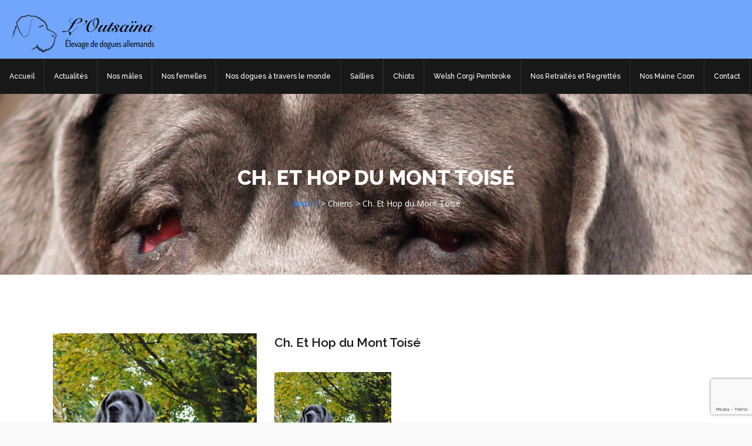

--- FILE ---
content_type: text/html; charset=UTF-8
request_url: https://outsaina.com/chiens/ch-hop-mont-toise/
body_size: 13292
content:
<!DOCTYPE HTML>
<html lang="fr-FR">
<head>
	<meta charset="UTF-8" />
	<meta name="generator" content="king" />
		<meta name="viewport" content="width=device-width, initial-scale=1.0, maximum-scale=1.0, user-scalable=no"/>
	<meta name="apple-mobile-web-app-capable" content="yes" />
		<link rel="pingback" href="https://outsaina.com/xmlrpc.php" />
<link rel="shortcut icon" href="https://outsaina.com/wp-content/uploads/2016/01/favicon.ico" type="image/x-icon" /><meta name='robots' content='index, follow, max-image-preview:large, max-snippet:-1, max-video-preview:-1' />

	<!-- This site is optimized with the Yoast SEO plugin v26.7 - https://yoast.com/wordpress/plugins/seo/ -->
	<title>Ch. Et Hop du Mont Toisé - L&#039;Outsaïna</title>
	<link rel="canonical" href="https://outsaina.com/chiens/ch-hop-mont-toise/" />
	<meta property="og:locale" content="fr_FR" />
	<meta property="og:type" content="article" />
	<meta property="og:title" content="Ch. Et Hop du Mont Toisé - L&#039;Outsaïna" />
	<meta property="og:url" content="https://outsaina.com/chiens/ch-hop-mont-toise/" />
	<meta property="og:site_name" content="L&#039;Outsaïna" />
	<meta property="og:image" content="https://outsaina.com/wp-content/uploads/2017/09/CH.-Et-hop-du-mont-Toise.jpg" />
	<meta property="og:image:width" content="398" />
	<meta property="og:image:height" content="600" />
	<meta property="og:image:type" content="image/jpeg" />
	<meta name="twitter:card" content="summary_large_image" />
	<script type="application/ld+json" class="yoast-schema-graph">{"@context":"https://schema.org","@graph":[{"@type":"WebPage","@id":"https://outsaina.com/chiens/ch-hop-mont-toise/","url":"https://outsaina.com/chiens/ch-hop-mont-toise/","name":"Ch. Et Hop du Mont Toisé - L&#039;Outsaïna","isPartOf":{"@id":"https://outsaina.com/#website"},"primaryImageOfPage":{"@id":"https://outsaina.com/chiens/ch-hop-mont-toise/#primaryimage"},"image":{"@id":"https://outsaina.com/chiens/ch-hop-mont-toise/#primaryimage"},"thumbnailUrl":"https://outsaina.com/wp-content/uploads/2017/09/CH.-Et-hop-du-mont-Toise.jpg","datePublished":"2017-09-27T12:33:11+00:00","breadcrumb":{"@id":"https://outsaina.com/chiens/ch-hop-mont-toise/#breadcrumb"},"inLanguage":"fr-FR","potentialAction":[{"@type":"ReadAction","target":["https://outsaina.com/chiens/ch-hop-mont-toise/"]}]},{"@type":"ImageObject","inLanguage":"fr-FR","@id":"https://outsaina.com/chiens/ch-hop-mont-toise/#primaryimage","url":"https://outsaina.com/wp-content/uploads/2017/09/CH.-Et-hop-du-mont-Toise.jpg","contentUrl":"https://outsaina.com/wp-content/uploads/2017/09/CH.-Et-hop-du-mont-Toise.jpg","width":398,"height":600},{"@type":"BreadcrumbList","@id":"https://outsaina.com/chiens/ch-hop-mont-toise/#breadcrumb","itemListElement":[{"@type":"ListItem","position":1,"name":"Accueil","item":"https://outsaina.com/"},{"@type":"ListItem","position":2,"name":"Ch. Et Hop du Mont Toisé"}]},{"@type":"WebSite","@id":"https://outsaina.com/#website","url":"https://outsaina.com/","name":"L&#039;Outsaïna","description":"Elevage de Dogues allemands","potentialAction":[{"@type":"SearchAction","target":{"@type":"EntryPoint","urlTemplate":"https://outsaina.com/?s={search_term_string}"},"query-input":{"@type":"PropertyValueSpecification","valueRequired":true,"valueName":"search_term_string"}}],"inLanguage":"fr-FR"}]}</script>
	<!-- / Yoast SEO plugin. -->


<link rel='dns-prefetch' href='//fonts.googleapis.com' />
<link rel='dns-prefetch' href='//www.googletagmanager.com' />
<link rel="alternate" type="application/rss+xml" title="L&#039;Outsaïna &raquo; Flux" href="https://outsaina.com/feed/" />
<link rel="alternate" type="application/rss+xml" title="L&#039;Outsaïna &raquo; Flux des commentaires" href="https://outsaina.com/comments/feed/" />
<link rel="alternate" title="oEmbed (JSON)" type="application/json+oembed" href="https://outsaina.com/wp-json/oembed/1.0/embed?url=https%3A%2F%2Foutsaina.com%2Fchiens%2Fch-hop-mont-toise%2F" />
<link rel="alternate" title="oEmbed (XML)" type="text/xml+oembed" href="https://outsaina.com/wp-json/oembed/1.0/embed?url=https%3A%2F%2Foutsaina.com%2Fchiens%2Fch-hop-mont-toise%2F&#038;format=xml" />
<style id='wp-img-auto-sizes-contain-inline-css'>
img:is([sizes=auto i],[sizes^="auto," i]){contain-intrinsic-size:3000px 1500px}
/*# sourceURL=wp-img-auto-sizes-contain-inline-css */
</style>
<link rel='stylesheet' id='king-reset-css' href='https://outsaina.com/wp-content/themes/aloom-child/assets/css/reset.css?ver=4.2.1' media='all' />
<link rel='stylesheet' id='king-bootstrap-css' href='https://outsaina.com/wp-content/themes/aloom-child/assets/css/bootstrap.min.css?ver=4.2.1' media='all' />
<link rel='stylesheet' id='king-blog-reset-css' href='https://outsaina.com/wp-content/themes/aloom-child/assets/css/blog-reset.css?ver=4.2.1' media='all' />
<link rel='stylesheet' id='king-stylesheet-css' href='https://outsaina.com/wp-content/themes/aloom-child/style.css?ver=4.2.1' media='all' />
<link rel='stylesheet' id='king-effects-css' href='https://outsaina.com/wp-content/themes/aloom/core/assets/css/animate.css?ver=4.2.1' media='all' />
<link rel='stylesheet' id='king-static-css' href='https://outsaina.com/wp-content/themes/aloom-child/assets/css/king.css?ver=4.2.1' media='all' />
<link rel='stylesheet' id='king-aloom-css' href='https://outsaina.com/wp-content/themes/aloom-child/assets/css/aloom.css?ver=4.2.1' media='all' />
<link rel='stylesheet' id='king-shortcodes-css' href='https://outsaina.com/wp-content/themes/aloom/assets/css/shortcodes.css?ver=4.2.1' media='all' />
<link rel='stylesheet' id='king-box-shortcodes-css' href='https://outsaina.com/wp-content/themes/aloom/assets/css/box-shortcodes.css?ver=4.2.1' media='all' />
<link rel='stylesheet' id='king-component-css' href='https://outsaina.com/wp-content/themes/aloom/assets/css/component.css?ver=4.2.1' media='all' />
<link rel='stylesheet' id='king-cubeportfolio-css' href='https://outsaina.com/wp-content/themes/aloom/assets/css/cube/cubeportfolio.min.css?ver=4.2.1' media='all' />
<link rel='stylesheet' id='king-owl-transitions-css' href='https://outsaina.com/wp-content/themes/aloom/assets/css/owl.transitions.css?ver=4.2.1' media='all' />
<link rel='stylesheet' id='king-owl-carousel-css' href='https://outsaina.com/wp-content/themes/aloom/assets/css/owl.carousel.css?ver=4.2.1' media='all' />
<link rel='stylesheet' id='king-tabacc-css' href='https://outsaina.com/wp-content/themes/aloom/assets/css/tabacc.css?ver=4.2.1' media='all' />
<link rel='stylesheet' id='king-detached-css' href='https://outsaina.com/wp-content/themes/aloom/assets/css/detached.css?ver=4.2.1' media='all' />
<link rel='stylesheet' id='king-responsive-css' href='https://outsaina.com/wp-content/themes/aloom/assets/css/responsive.css?ver=4.2.1' media='all' />
<link rel='stylesheet' id='king-responsive-tabs-css' href='https://outsaina.com/wp-content/themes/aloom/assets/css/responsive-tabs.css?ver=4.2.1' media='all' />
<link rel='stylesheet' id='king-responsive-portfolio-css' href='https://outsaina.com/wp-content/themes/aloom/assets/css/responsive-portfolio.css?ver=4.2.1' media='all' />
<link rel='stylesheet' id='king-google-fonts-css' href='https://fonts.googleapis.com/css?family=Open+Sans%3A300%2C300italic%2C400%2C400italic%2C600%2C600italic%2C700%2C700italic%2C800%2C800italic%7CRaleway%3A400%2C100%2C200%2C300%2C500%2C600%2C700%2C800%2C900%7CDancing+Script%3A400%2C700%7CJosefin+Sans%3A400%2C100%2C100italic%2C300%2C300italic%2C400italic%2C600%2C600italic%2C700%2C700italic%7CRoboto+Slab%3A400%2C100%2C300%2C700&#038;ver=9e0de2bda34eddbf1364c28e0b6f1de2' media='all' />
<link rel='stylesheet' id='king-menu-demo-css' href='https://outsaina.com/wp-content/themes/aloom-child/assets/css/menu-demo.css?ver=4.2.1' media='all' />
<link rel='stylesheet' id='king-menu-2-css' href='https://outsaina.com/wp-content/themes/aloom-child/assets/css/menu-2.css?ver=4.2.1' media='all' />
<style id='wp-emoji-styles-inline-css'>

	img.wp-smiley, img.emoji {
		display: inline !important;
		border: none !important;
		box-shadow: none !important;
		height: 1em !important;
		width: 1em !important;
		margin: 0 0.07em !important;
		vertical-align: -0.1em !important;
		background: none !important;
		padding: 0 !important;
	}
/*# sourceURL=wp-emoji-styles-inline-css */
</style>
<style id='wp-block-library-inline-css'>
:root{--wp-block-synced-color:#7a00df;--wp-block-synced-color--rgb:122,0,223;--wp-bound-block-color:var(--wp-block-synced-color);--wp-editor-canvas-background:#ddd;--wp-admin-theme-color:#007cba;--wp-admin-theme-color--rgb:0,124,186;--wp-admin-theme-color-darker-10:#006ba1;--wp-admin-theme-color-darker-10--rgb:0,107,160.5;--wp-admin-theme-color-darker-20:#005a87;--wp-admin-theme-color-darker-20--rgb:0,90,135;--wp-admin-border-width-focus:2px}@media (min-resolution:192dpi){:root{--wp-admin-border-width-focus:1.5px}}.wp-element-button{cursor:pointer}:root .has-very-light-gray-background-color{background-color:#eee}:root .has-very-dark-gray-background-color{background-color:#313131}:root .has-very-light-gray-color{color:#eee}:root .has-very-dark-gray-color{color:#313131}:root .has-vivid-green-cyan-to-vivid-cyan-blue-gradient-background{background:linear-gradient(135deg,#00d084,#0693e3)}:root .has-purple-crush-gradient-background{background:linear-gradient(135deg,#34e2e4,#4721fb 50%,#ab1dfe)}:root .has-hazy-dawn-gradient-background{background:linear-gradient(135deg,#faaca8,#dad0ec)}:root .has-subdued-olive-gradient-background{background:linear-gradient(135deg,#fafae1,#67a671)}:root .has-atomic-cream-gradient-background{background:linear-gradient(135deg,#fdd79a,#004a59)}:root .has-nightshade-gradient-background{background:linear-gradient(135deg,#330968,#31cdcf)}:root .has-midnight-gradient-background{background:linear-gradient(135deg,#020381,#2874fc)}:root{--wp--preset--font-size--normal:16px;--wp--preset--font-size--huge:42px}.has-regular-font-size{font-size:1em}.has-larger-font-size{font-size:2.625em}.has-normal-font-size{font-size:var(--wp--preset--font-size--normal)}.has-huge-font-size{font-size:var(--wp--preset--font-size--huge)}.has-text-align-center{text-align:center}.has-text-align-left{text-align:left}.has-text-align-right{text-align:right}.has-fit-text{white-space:nowrap!important}#end-resizable-editor-section{display:none}.aligncenter{clear:both}.items-justified-left{justify-content:flex-start}.items-justified-center{justify-content:center}.items-justified-right{justify-content:flex-end}.items-justified-space-between{justify-content:space-between}.screen-reader-text{border:0;clip-path:inset(50%);height:1px;margin:-1px;overflow:hidden;padding:0;position:absolute;width:1px;word-wrap:normal!important}.screen-reader-text:focus{background-color:#ddd;clip-path:none;color:#444;display:block;font-size:1em;height:auto;left:5px;line-height:normal;padding:15px 23px 14px;text-decoration:none;top:5px;width:auto;z-index:100000}html :where(.has-border-color){border-style:solid}html :where([style*=border-top-color]){border-top-style:solid}html :where([style*=border-right-color]){border-right-style:solid}html :where([style*=border-bottom-color]){border-bottom-style:solid}html :where([style*=border-left-color]){border-left-style:solid}html :where([style*=border-width]){border-style:solid}html :where([style*=border-top-width]){border-top-style:solid}html :where([style*=border-right-width]){border-right-style:solid}html :where([style*=border-bottom-width]){border-bottom-style:solid}html :where([style*=border-left-width]){border-left-style:solid}html :where(img[class*=wp-image-]){height:auto;max-width:100%}:where(figure){margin:0 0 1em}html :where(.is-position-sticky){--wp-admin--admin-bar--position-offset:var(--wp-admin--admin-bar--height,0px)}@media screen and (max-width:600px){html :where(.is-position-sticky){--wp-admin--admin-bar--position-offset:0px}}
/*# sourceURL=/wp-includes/css/dist/block-library/common.min.css */
</style>
<style id='classic-theme-styles-inline-css'>
/*! This file is auto-generated */
.wp-block-button__link{color:#fff;background-color:#32373c;border-radius:9999px;box-shadow:none;text-decoration:none;padding:calc(.667em + 2px) calc(1.333em + 2px);font-size:1.125em}.wp-block-file__button{background:#32373c;color:#fff;text-decoration:none}
/*# sourceURL=/wp-includes/css/classic-themes.min.css */
</style>
<style id='global-styles-inline-css'>
:root{--wp--preset--aspect-ratio--square: 1;--wp--preset--aspect-ratio--4-3: 4/3;--wp--preset--aspect-ratio--3-4: 3/4;--wp--preset--aspect-ratio--3-2: 3/2;--wp--preset--aspect-ratio--2-3: 2/3;--wp--preset--aspect-ratio--16-9: 16/9;--wp--preset--aspect-ratio--9-16: 9/16;--wp--preset--color--black: #000000;--wp--preset--color--cyan-bluish-gray: #abb8c3;--wp--preset--color--white: #ffffff;--wp--preset--color--pale-pink: #f78da7;--wp--preset--color--vivid-red: #cf2e2e;--wp--preset--color--luminous-vivid-orange: #ff6900;--wp--preset--color--luminous-vivid-amber: #fcb900;--wp--preset--color--light-green-cyan: #7bdcb5;--wp--preset--color--vivid-green-cyan: #00d084;--wp--preset--color--pale-cyan-blue: #8ed1fc;--wp--preset--color--vivid-cyan-blue: #0693e3;--wp--preset--color--vivid-purple: #9b51e0;--wp--preset--gradient--vivid-cyan-blue-to-vivid-purple: linear-gradient(135deg,rgb(6,147,227) 0%,rgb(155,81,224) 100%);--wp--preset--gradient--light-green-cyan-to-vivid-green-cyan: linear-gradient(135deg,rgb(122,220,180) 0%,rgb(0,208,130) 100%);--wp--preset--gradient--luminous-vivid-amber-to-luminous-vivid-orange: linear-gradient(135deg,rgb(252,185,0) 0%,rgb(255,105,0) 100%);--wp--preset--gradient--luminous-vivid-orange-to-vivid-red: linear-gradient(135deg,rgb(255,105,0) 0%,rgb(207,46,46) 100%);--wp--preset--gradient--very-light-gray-to-cyan-bluish-gray: linear-gradient(135deg,rgb(238,238,238) 0%,rgb(169,184,195) 100%);--wp--preset--gradient--cool-to-warm-spectrum: linear-gradient(135deg,rgb(74,234,220) 0%,rgb(151,120,209) 20%,rgb(207,42,186) 40%,rgb(238,44,130) 60%,rgb(251,105,98) 80%,rgb(254,248,76) 100%);--wp--preset--gradient--blush-light-purple: linear-gradient(135deg,rgb(255,206,236) 0%,rgb(152,150,240) 100%);--wp--preset--gradient--blush-bordeaux: linear-gradient(135deg,rgb(254,205,165) 0%,rgb(254,45,45) 50%,rgb(107,0,62) 100%);--wp--preset--gradient--luminous-dusk: linear-gradient(135deg,rgb(255,203,112) 0%,rgb(199,81,192) 50%,rgb(65,88,208) 100%);--wp--preset--gradient--pale-ocean: linear-gradient(135deg,rgb(255,245,203) 0%,rgb(182,227,212) 50%,rgb(51,167,181) 100%);--wp--preset--gradient--electric-grass: linear-gradient(135deg,rgb(202,248,128) 0%,rgb(113,206,126) 100%);--wp--preset--gradient--midnight: linear-gradient(135deg,rgb(2,3,129) 0%,rgb(40,116,252) 100%);--wp--preset--font-size--small: 13px;--wp--preset--font-size--medium: 20px;--wp--preset--font-size--large: 36px;--wp--preset--font-size--x-large: 42px;--wp--preset--spacing--20: 0.44rem;--wp--preset--spacing--30: 0.67rem;--wp--preset--spacing--40: 1rem;--wp--preset--spacing--50: 1.5rem;--wp--preset--spacing--60: 2.25rem;--wp--preset--spacing--70: 3.38rem;--wp--preset--spacing--80: 5.06rem;--wp--preset--shadow--natural: 6px 6px 9px rgba(0, 0, 0, 0.2);--wp--preset--shadow--deep: 12px 12px 50px rgba(0, 0, 0, 0.4);--wp--preset--shadow--sharp: 6px 6px 0px rgba(0, 0, 0, 0.2);--wp--preset--shadow--outlined: 6px 6px 0px -3px rgb(255, 255, 255), 6px 6px rgb(0, 0, 0);--wp--preset--shadow--crisp: 6px 6px 0px rgb(0, 0, 0);}:where(.is-layout-flex){gap: 0.5em;}:where(.is-layout-grid){gap: 0.5em;}body .is-layout-flex{display: flex;}.is-layout-flex{flex-wrap: wrap;align-items: center;}.is-layout-flex > :is(*, div){margin: 0;}body .is-layout-grid{display: grid;}.is-layout-grid > :is(*, div){margin: 0;}:where(.wp-block-columns.is-layout-flex){gap: 2em;}:where(.wp-block-columns.is-layout-grid){gap: 2em;}:where(.wp-block-post-template.is-layout-flex){gap: 1.25em;}:where(.wp-block-post-template.is-layout-grid){gap: 1.25em;}.has-black-color{color: var(--wp--preset--color--black) !important;}.has-cyan-bluish-gray-color{color: var(--wp--preset--color--cyan-bluish-gray) !important;}.has-white-color{color: var(--wp--preset--color--white) !important;}.has-pale-pink-color{color: var(--wp--preset--color--pale-pink) !important;}.has-vivid-red-color{color: var(--wp--preset--color--vivid-red) !important;}.has-luminous-vivid-orange-color{color: var(--wp--preset--color--luminous-vivid-orange) !important;}.has-luminous-vivid-amber-color{color: var(--wp--preset--color--luminous-vivid-amber) !important;}.has-light-green-cyan-color{color: var(--wp--preset--color--light-green-cyan) !important;}.has-vivid-green-cyan-color{color: var(--wp--preset--color--vivid-green-cyan) !important;}.has-pale-cyan-blue-color{color: var(--wp--preset--color--pale-cyan-blue) !important;}.has-vivid-cyan-blue-color{color: var(--wp--preset--color--vivid-cyan-blue) !important;}.has-vivid-purple-color{color: var(--wp--preset--color--vivid-purple) !important;}.has-black-background-color{background-color: var(--wp--preset--color--black) !important;}.has-cyan-bluish-gray-background-color{background-color: var(--wp--preset--color--cyan-bluish-gray) !important;}.has-white-background-color{background-color: var(--wp--preset--color--white) !important;}.has-pale-pink-background-color{background-color: var(--wp--preset--color--pale-pink) !important;}.has-vivid-red-background-color{background-color: var(--wp--preset--color--vivid-red) !important;}.has-luminous-vivid-orange-background-color{background-color: var(--wp--preset--color--luminous-vivid-orange) !important;}.has-luminous-vivid-amber-background-color{background-color: var(--wp--preset--color--luminous-vivid-amber) !important;}.has-light-green-cyan-background-color{background-color: var(--wp--preset--color--light-green-cyan) !important;}.has-vivid-green-cyan-background-color{background-color: var(--wp--preset--color--vivid-green-cyan) !important;}.has-pale-cyan-blue-background-color{background-color: var(--wp--preset--color--pale-cyan-blue) !important;}.has-vivid-cyan-blue-background-color{background-color: var(--wp--preset--color--vivid-cyan-blue) !important;}.has-vivid-purple-background-color{background-color: var(--wp--preset--color--vivid-purple) !important;}.has-black-border-color{border-color: var(--wp--preset--color--black) !important;}.has-cyan-bluish-gray-border-color{border-color: var(--wp--preset--color--cyan-bluish-gray) !important;}.has-white-border-color{border-color: var(--wp--preset--color--white) !important;}.has-pale-pink-border-color{border-color: var(--wp--preset--color--pale-pink) !important;}.has-vivid-red-border-color{border-color: var(--wp--preset--color--vivid-red) !important;}.has-luminous-vivid-orange-border-color{border-color: var(--wp--preset--color--luminous-vivid-orange) !important;}.has-luminous-vivid-amber-border-color{border-color: var(--wp--preset--color--luminous-vivid-amber) !important;}.has-light-green-cyan-border-color{border-color: var(--wp--preset--color--light-green-cyan) !important;}.has-vivid-green-cyan-border-color{border-color: var(--wp--preset--color--vivid-green-cyan) !important;}.has-pale-cyan-blue-border-color{border-color: var(--wp--preset--color--pale-cyan-blue) !important;}.has-vivid-cyan-blue-border-color{border-color: var(--wp--preset--color--vivid-cyan-blue) !important;}.has-vivid-purple-border-color{border-color: var(--wp--preset--color--vivid-purple) !important;}.has-vivid-cyan-blue-to-vivid-purple-gradient-background{background: var(--wp--preset--gradient--vivid-cyan-blue-to-vivid-purple) !important;}.has-light-green-cyan-to-vivid-green-cyan-gradient-background{background: var(--wp--preset--gradient--light-green-cyan-to-vivid-green-cyan) !important;}.has-luminous-vivid-amber-to-luminous-vivid-orange-gradient-background{background: var(--wp--preset--gradient--luminous-vivid-amber-to-luminous-vivid-orange) !important;}.has-luminous-vivid-orange-to-vivid-red-gradient-background{background: var(--wp--preset--gradient--luminous-vivid-orange-to-vivid-red) !important;}.has-very-light-gray-to-cyan-bluish-gray-gradient-background{background: var(--wp--preset--gradient--very-light-gray-to-cyan-bluish-gray) !important;}.has-cool-to-warm-spectrum-gradient-background{background: var(--wp--preset--gradient--cool-to-warm-spectrum) !important;}.has-blush-light-purple-gradient-background{background: var(--wp--preset--gradient--blush-light-purple) !important;}.has-blush-bordeaux-gradient-background{background: var(--wp--preset--gradient--blush-bordeaux) !important;}.has-luminous-dusk-gradient-background{background: var(--wp--preset--gradient--luminous-dusk) !important;}.has-pale-ocean-gradient-background{background: var(--wp--preset--gradient--pale-ocean) !important;}.has-electric-grass-gradient-background{background: var(--wp--preset--gradient--electric-grass) !important;}.has-midnight-gradient-background{background: var(--wp--preset--gradient--midnight) !important;}.has-small-font-size{font-size: var(--wp--preset--font-size--small) !important;}.has-medium-font-size{font-size: var(--wp--preset--font-size--medium) !important;}.has-large-font-size{font-size: var(--wp--preset--font-size--large) !important;}.has-x-large-font-size{font-size: var(--wp--preset--font-size--x-large) !important;}
/*# sourceURL=global-styles-inline-css */
</style>
<link rel='stylesheet' id='contact-form-7-css' href='https://outsaina.com/wp-content/plugins/contact-form-7/includes/css/styles.css?ver=6.1.4' media='all' />
<link rel='stylesheet' id='wck-stp-front-style-css' href='https://outsaina.com/wp-content/plugins/wordpress-creation-kit-pro/wordpress-creation-kit-api/wck-stp/css/wck-stp-front.css?ver=9e0de2bda34eddbf1364c28e0b6f1de2' media='all' />
<link rel='stylesheet' id='pedigree-css-css' href='https://outsaina.com/wp-content/themes/aloom-child/pedigree.css?ver=9e0de2bda34eddbf1364c28e0b6f1de2' media='all' />
<link rel='stylesheet' id='msl-main-css' href='https://outsaina.com/wp-content/plugins/master-slider/public/assets/css/masterslider.main.css?ver=3.11.0' media='all' />
<link rel='stylesheet' id='msl-custom-css' href='https://outsaina.com/wp-content/uploads/master-slider/custom.css?ver=6.6' media='all' />
<link rel='stylesheet' id='photonic-slider-css' href='https://outsaina.com/wp-content/plugins/photonic/include/ext/splide/splide.min.css?ver=20260101-13848' media='all' />
<link rel='stylesheet' id='photonic-lightbox-css' href='https://outsaina.com/wp-content/plugins/photonic/include/ext/swipebox/swipebox.min.css?ver=20260101-13848' media='all' />
<link rel='stylesheet' id='photonic-css' href='https://outsaina.com/wp-content/plugins/photonic/include/css/front-end/core/photonic.min.css?ver=20260101-13848' media='all' />
<style id='photonic-inline-css'>
/* Retrieved from saved CSS */
.photonic-panel { background:  rgb(17,17,17)  !important;

	border-top: 1px solid #333333;
	border-right: 1px solid #333333;
	border-bottom: 1px solid #333333;
	border-left: 1px solid #333333;
 }
.photonic-flickr-stream .photonic-pad-photosets { margin: 10px; }
.photonic-flickr-stream .photonic-pad-galleries { margin: 10px; }
.photonic-flickr-stream .photonic-pad-photos { padding: 5px 10px; }
.photonic-google-stream .photonic-pad-photos { padding: 5px 10px; }
.photonic-zenfolio-stream .photonic-pad-photos { padding: 5px 10px; }
.photonic-zenfolio-stream .photonic-pad-photosets { margin: 5px 10px; }
.photonic-instagram-stream .photonic-pad-photos { padding: 5px px; }
.photonic-smug-stream .photonic-pad-albums { margin: 10px; }
.photonic-smug-stream .photonic-pad-photos { padding: 5px 10px; }
.photonic-random-layout .photonic-thumb { padding: 2px}
.photonic-masonry-layout .photonic-thumb { padding: 2px}
.photonic-mosaic-layout .photonic-thumb { padding: 2px}

/*# sourceURL=photonic-inline-css */
</style>
<script src="https://outsaina.com/wp-includes/js/jquery/jquery.min.js?ver=3.7.1" id="jquery-core-js"></script>
<script src="https://outsaina.com/wp-includes/js/jquery/jquery-migrate.min.js?ver=3.4.1" id="jquery-migrate-js"></script>
<script id="king-user-script-js-extra">
var ajax_user_object = {"ajaxurl":"https://outsaina.com/wp-admin/admin-ajax.php","redirecturl":"https://outsaina.com/wp-admin/profile.php","loadingmessage":"Sending user info, please wait..."};
//# sourceURL=king-user-script-js-extra
</script>
<script src="https://outsaina.com/wp-content/themes/aloom/assets/js/king.user.js?ver=9e0de2bda34eddbf1364c28e0b6f1de2" id="king-user-script-js"></script>
<script id="wptao_events-js-extra">
var wtbpWptao = {"ajaxEndpoint":"https://outsaina.com/wp-admin/admin-ajax.php"};
//# sourceURL=wptao_events-js-extra
</script>
<script src="https://outsaina.com/wp-content/plugins/wp-tao/assets/js/events.js?ver=9e0de2bda34eddbf1364c28e0b6f1de2" id="wptao_events-js"></script>
<link rel="https://api.w.org/" href="https://outsaina.com/wp-json/" /><link rel="alternate" title="JSON" type="application/json" href="https://outsaina.com/wp-json/wp/v2/chiens/2015" /><link rel="EditURI" type="application/rsd+xml" title="RSD" href="https://outsaina.com/xmlrpc.php?rsd" />

<link rel='shortlink' href='https://outsaina.com/?p=2015' />
<meta name="generator" content="Site Kit by Google 1.170.0" /><script>var ms_grabbing_curosr = 'https://outsaina.com/wp-content/plugins/master-slider/public/assets/css/common/grabbing.cur', ms_grab_curosr = 'https://outsaina.com/wp-content/plugins/master-slider/public/assets/css/common/grab.cur';</script>
<meta name="generator" content="MasterSlider 3.11.0 - Responsive Touch Image Slider | avt.li/msf" />
<script type="text/javascript">var site_uri = "https://outsaina.com";var theme_uri = "https://outsaina.com/wp-content/themes/aloom";</script><style type="text/css">/**THEME OPTION**//*** * * copyright(c) king-theme.com * This file is generated automatically. * Please change the value of options in the backend and do not edit here * ***/html body .logo img{max-height:65px}#breadcrumb.page_title1{background-image:url(https://outsaina.com/wp-content/uploads/2016/03/P3284741-e1458160894523.jpg)}}body{background-color:#FFF}a{text-decoration:default}a:hover{text-decoration:default}#logo{margin-left:20px}.navbar-default .navbar-nav>li>a{font-size:12px}.nav>li>a{padding:18px 16px}.top_header{background-color:#72a6fd}.dropdown.minicart-nav>a>span,.msp-preset-btn-160,.sectitile .line,.king-tabs.detached ul.king-tabs-nav li.ui-tabs-active a,.king-tabs.detached ul.king-tabs-nav a:hover,#king_cart .remove:hover,#searchform #searchsubmit,.woocommerce-product-search input[type="submit"],.header-style-2 ul.nav>li>a.active,.msp-preset-btn-161,.woocommerce span.onsale,.woocommerce-page span.onsale,.product .cart-loading,body .cforms_sty3 .button,ul.tabs li.active,html ul.tabs li.active a,html ul.tabs li.active a:hover{background-color:#1C6FFF}#king_cart>p.total .amount,.featured_section13 .cirbox i:hover,.featured_section22 .one_fourth_big .element-icon,.navbar-default .navbar-nav>.active>a,.navbar-default .navbar-nav>.active>a:focus,.navbar-default .navbar-nav>.active>a:hover,.navbar-default .navbar-nav>.current-menu-parent>a,.navbar-default .navbar-nav>li>a:focus,.navbar-default .navbar-nav>li>a:hover,.acc-trigger a,.acc-trigger a:hover,.king-wishlist-add-to-wishlist a i,.navbar-default .navbar-nav>.current-menu-parent>a,.single-product .summary .price ins span{color:#1C6FFF}.woocommerce-product-search .btn,.king-switch-layout .fa-th:hover:before,.king-switch-layout .fa-list:hover:before,.king-switch-layout .active .fa:before,.woocommerce span.price ins .amount,.woocommerce span.price .amount,.widget_shopping_cart ul.product_list_widget li .amount,.product-buttons .button.product_type_simple:hover,.product-buttons .button.product_type_variable:hover,.product-buttons .show_details_button:hover,.king-wishlist-add-to-wishlist a i,.summary a.compare i,.woocommerce .star-rating span::before,.woocommerce-tabs #commentform p.stars span a,.woocommerce-tabs #commentform p.stars span a:after:hover,.woocommerce .star-rating span::before,.woocommerce .star-rating::before,.comment-form .comment-form-rating p.stars a:hover:after,#cart-place .cart .cart-content a{color:#1C6FFF !important}.woocommerce .widget_price_filter .ui-slider .ui-slider-range,.woocommerce-page .widget_price_filter .ui-slider .ui-slider-range,.order-dropdown ul li a:hover,.woocommerce-tabs ul.tabs li.active,.woocommerce-tabs ul.tabs li:hover,.woocommerce .product ul.tabs li.active a,.woocommerce .product ul.tabs li:hover a,.tags li a:hover,.tagcloud a:hover{background-color:#1C6FFF !important}.king_magnifier_zoom_magnifier,.woocommerce-page a.zoom img:hover,.woocommerce-page .input-text:hover{border-color:#1C6FFF}.king_magnifier_lens{outline:1px solid #1C6FFF}.sitecolor{color:#1C6FFF}.header ul.nav>li>a.active{color:#1C6FFF}.header ul.nav>li>a:hover.active{color:#1C6FFF}.header ul.nav>li>a:hover{color:#1C6FFF}.header ul.nav .dropdown li a em{background:#1C6FFF}.header ul.nav .dropdown li a em.soon{background:#ccc}.featured_section4{background-color:#1C6FFF}.featured_section5 .box:hover i{background:#1C6FFF}.counters6 h4{color:#1C6FFF}.detached.tabs>ul>li.current span{background:#1C6FFF}.featured_section10 strong{color:#1C6FFF}.featured_section11 .box:hover{background:#1C6FFF}.button.two{color:#1C6FFF}.button.three{color:#fff;background:#1C6FFF}.button.five{color:#fff;background:#1C6FFF}.button.seven:hover{color:#fff;background:#1C6FFF}.button.eight{color:#fff;background:#1C6FFF}.button.nine{color:#fff;background:#1C6FFF}.button.ten{color:#fff;background:#1C6FFF}.pricingtable9 strong{color:#1C6FFF}.pricingtable9 b{color:#1C6FFF}.master-slider .ms-layer.sbut2{color:#fff;background:#1C6FFF}.master-slider .ms-layer.sbut4{color:#1C6FFF}.master-slider .ms-layer.sbut4:hover{color:#fff;background:#1C6FFF}.master-slider .ms-layer.text1.colored{color:#1C6FFF}.featured_section16 .box:hover h4,.featured_section16 .box:hover span{color:#1C6FFF}.featured_section19 .ibox:hover i{color:#1C6FFF}.featured_section21{background:#1C6FFF}.featured_section22 .one_fourth_big span{color:#1C6FFF}.featured_section26 .ibox{background:#1C6FFF}.featured_section26 .ibox.two{background:#4ccb6b}.site_wrapper #sync4 .synced .item{color:#1C6FFF}.featured_section36{background:#1C6FFF}.cforms_sty2 .button:hover{background:#1C6FFF;border:1px solid #1C6FFF}.cforms_sty3 .button{background:#1C6FFF;border:1px solid #1C6FFF}.featured_section39 i:hover{color:#1C6FFF}.logregform .feildcont .fbut{background:#1C6FFF}.site_wrapper .cbp-l-caption-buttonLeft:hover,.site_wrapper .cbp-l-caption-buttonRight:hover{background-color:#1C6FFF}.site_wrapper .cbp-l-grid-masonry-projects .cbp-caption-activeWrap{background-color:#1C6FFF}.site_wrapper .cbp-l-grid-masonry-projects-title{color:#1C6FFF}.site_wrapper .tabs3 li a:hover{color:#1C6FFF}.site_wrapper .tabs3 li.active a{color:#1C6FFF}.site_wrapper .tabs2 li.active a{background-color:#1C6FFF}.site_wrapper .tabs.side li.active a{background-color:#1C6FFF}.site_wrapper .tabs li.active a:after{border-right-color:#1C6FFF}.site_wrapper ul.tabs li.active,html ul.tabs li.active a,.site_wrapper html ul.tabs li.active a:hover{border-top:1px solid #1C6FFF}.site_wrapper .tags li a:hover{background-color:#1C6FFF}.features_sec14{background:#1C6FFF}.pritable .pacdetails.three{box-shadow:0 -5px 0 #1C6FFF}.pritable .pacdetails.three .title strong{color:#1C6FFF}.pritable .pacdetails.three .bottom a{background:#1C6FFF}.pritable .pacdetails.three h6{background:#1C6FFF}.site_wrapper .st-accordion-four ul li.st-open>a{color:#1C6FFF}.site_wrapper .st-accordion-four ul li>a{color:#1C6FFF}.site_wrapper .st-accordion-four ul li>a:hover{color:#1C6FFF}.site_wrapper .st-accordion ul li>a:hover{color:#1C6FFF}.site_wrapper .cd-timeline-content h2{color:#1C6FFF;font-weight:normal;margin-bottom:0}.site_wrapper .no-touch .cd-timeline-content .cd-read-more:hover{background-color:#1C6FFF}.site_wrapper .cd-timeline-content .cd-date strong{background-color:#1C6FFF}.site_wrapper .cd-timeline-content .cd-date strong{background:#1C6FFF}.site_wrapper .cd-timeline-content .cd-date strong:after{border-right-color:#1C6FFF}.site_wrapper .cd-timeline-content .cd-date b{background-color:#1C6FFF}.site_wrapper .cd-timeline-content .cd-date b{background:#1C6FFF}.site_wrapper .cd-timeline-content .cd-date b:after{border-left-color:#1C6FFF}.features_sec38 h6{color:#1C6FFF}.flips2_back{background-color:#1C6FFF}.flips3_front.flipscont3 i{color:#1C6FFF}.flips3_back{background-color:#1C6FFF}.flips4_back h5 a:hover{color:#1C6FFF}.but_small1{background-color:#1C6FFF}.but_small1.gray:hover{background-color:#1C6FFF}.but_small3{background-color:#1C6FFF}.but_small2{background-color:#1C6FFF}.but_small4{background-color:#1C6FFF}.but_small5{color:#1C6FFF;border:2px solid #1C6FFF}.but_small5.light:hover{color:#1C6FFF}.but_small5.light2:hover{color:#1C6FFF}.but_medium1{background-color:#1C6FFF}.but_medium3{background-color:#1C6FFF}.but_medium2{background-color:#1C6FFF}.but_medium4{background-color:#1C6FFF}.but_medium5{color:#1C6FFF;border:2px solid #1C6FFF}.but_large1{background-color:#1C6FFF}.but_large1.small{background-color:#1C6FFF}.but_large3{background-color:#1C6FFF}.but_large2{background-color:#1C6FFF}.but_large4{background-color:#1C6FFF}.but_large4.white{color:#1C6FFF}.but_large5{color:#1C6FFF;border:2px solid #1C6FFF}.but_full2 .butprogress{background:#1C6FFF}.stcode_title4 .line{background:#1C6FFF}.stcode_title5 .line{background:#1C6FFF}.stcode_title7 .line{background:#1C6FFF}.stcode_title12 h2{color:#1C6FFF}.button.transp2{background:#1C6FFF}.counters2 i{color:#1C6FFF}.counters3 .one_fourth.white i{color:#1C6FFF}.counters3 .one_fourth.one{color:#1C6FFF}.counters3 .one_fourth.one i{color:#1C6FFF}.counters3 .one_fourth.two{color:#1C6FFF}.counters3 .one_fourth.two i{color:#1C6FFF}.counters4{color:#1C6FFF}.features_sec62 .box .icon:hover{color:#1C6FFF}.pricingtable3 li.title.act{background-color:#1C6FFF}.pricingtable3 li.hecont.act strong{background-color:#1C6FFF}.pricingtable3 li.price.act h1{color:#1C6FFF}.hexagon:hover i{color:#1C6FFF}.sidebar_widget ul.arrows_list1 li a{color:#1C6FFF}.recent_posts_list li a:hover{color:#1C6FFF}.fati4{background-color:#1C6FFF}.fati5{color:#1C6FFF;border:1px solid #1C6FFF}.fati9{color:#1C6FFF;border:5px solid #1C6FFF}.fati19:hover{color:#1C6FFF}.big_text1 i{color:#1C6FFF}.error_pagenotfound em{color:#1C6FFF}.small_social_links li i{color:#1C6FFF}.site_wrapper .cbp-l-caption-buttonLeft,.site_wrapper .cbp-l-caption-buttonRight{background-color:#1C6FFF}.site_wrapper .cbp-l-filters-dropdownWrap{background:#1C6FFF}.site_wrapper .cbp-l-grid-masonry .cbp-caption-activeWrap.two:hover .cbp-l-caption-title,.site_wrapper .cbp-l-grid-masonry .cbp-caption-activeWrap.three:hover .cbp-l-caption-title{color:#1C6FFF}.blog_post h3 a{color:#1C6FFF}.blog_post a.date:hover{color:#1C6FFF}.sharepost li{background-color:#1C6FFF}.about_author a:hover{color:#1C6FFF}.alertymes2{background-color:#1C6FFF}.site_wrapper #bar{background:#1C6FFF}.pop-wrapper2.colored li a span{border:4px solid #1C6FFF;background:#1C6FFF}.pop-wrapper2.colored li a span:after{border-top:10px solid #1C6FFF}a{color:#1C6FFF}.color{color:#1C6FFF}.pricing-tables-helight{background-color:#1C6FFF}.pricing-tables-helight .price{background-color:#1C6FFF}.pricing-tables-helight-two .price{background-color:#1C6FFF}.pricing-tables-main .ordernow .colorchan{color:#fff;background-color:#1C6FFF}.pricingtable1 ul.active li.mostp{background-color:#1C6FFF}.pricingtable1 ul.active li.title h4{color:#1C6FFF}.pricingtable1 ul.active li.title h1{color:#1C6FFF}.pricingtable1 ul.active li.planbut a{background-color:#1C6FFF}body .counters4{color:#1C6FFF}body .wpcf7-not-valid-tip{color:#1C6FFF}.address_info a{color:#1C6FFF}body div.wpcf7-validation-errors{color:#1C6FFF}.page-faqs .vc_toggle_title,.page-faqs .vc_toggle_title h4{color:#1C6FFF}body .vc_message_box.alertymes2{background-color:#1C6FFF}.tabs2 .king-tabs-nav .ui-tabs-active a{background-color:#1C6FFF}.king-tabs-vertical .king-tabs-nav .ui-tabs-active a{background-color:#1C6FFF}.king-tabs-vertical .king-tabs-nav .ui-tabs-active a:after{border-right-color:#1C6FFF}body .vc_toggle_color_green.vc_toggle_default .vc_toggle_icon::before{border-color:#1C6FFF;background:#1C6FFF}body .vc_toggle_color_green.vc_toggle_default .vc_toggle_icon::after{background:#1C6FFF}body .vc_toggle_color_green.vc_toggle_default .vc_toggle_icon{border-color:#1C6FFF;background-color:#1C6FFF}</style><meta name="generator" content="Powered by WPBakery Page Builder - drag and drop page builder for WordPress."/>
<noscript><style type="text/css"> .wpb_animate_when_almost_visible { opacity: 1; }</style></noscript></head>
<body class="wp-singular chiens-template-default single single-chiens postid-2015 wp-embed-responsive wp-theme-aloom wp-child-theme-aloom-child bg-cover _masterslider _ms_version_3.11.0 wpb-js-composer js-comp-ver-6.0.2 vc_responsive">
	<div id="main" class="layout-wide  site_wrapper">
	<!--Header 2-->
<div class="top_header">
	
    <!-- Logo -->
    <div class="logo two">
    	<a href="https://outsaina.com/" id="logo">
	    	<img src="https://outsaina.com/wp-content/uploads/2016/01/logo-1.png" alt="Elevage de Dogues allemands" />
    	</a>
    </div>
    
</div>
<header class="header">
    <div class="container_full">
        <!-- Navigation Menu -->
        <div class="menu_main_full">
            <div class="navbar yamm navbar-default header-style-2">
                <div class="navbar-header">
		            <div class="navbar-toggle .navbar-collapse .pull-right " data-toggle="collapse" data-target="#navbar-collapse-1"> 
		            	 <span>Menu</span>
						<button type="button" > <i class="fa fa-bars"></i></button>
		            </div>
		        </div>
                <div id="navbar-collapse-1" class="navbar-collapse collapse">
                    <nav><div class="menu-main-menu-container"><ul id="king-mainmenu" class="nav navbar-nav"><li id="menu-item-41" class="menu-item menu-item-type-post_type menu-item-object-page menu-item-home dropdown menu-item-41 yam-fwr"><a href="https://outsaina.com/">Accueil</a></li>
<li id="menu-item-67" class="menu-item menu-item-type-post_type menu-item-object-page current_page_parent dropdown menu-item-67 yam-fwr"><a href="https://outsaina.com/actualites/">Actualités</a></li>
<li id="menu-item-60" class="menu-item menu-item-type-post_type menu-item-object-page dropdown menu-item-60 yam-fwr"><a href="https://outsaina.com/males/">Nos mâles</a></li>
<li id="menu-item-66" class="menu-item menu-item-type-post_type menu-item-object-page dropdown menu-item-66 yam-fwr"><a href="https://outsaina.com/femelles/">Nos femelles</a></li>
<li id="menu-item-197" class="menu-item menu-item-type-post_type menu-item-object-page dropdown menu-item-197 yam-fwr"><a href="https://outsaina.com/nos-dogues-a-travers-le-monde/">Nos dogues à travers le monde</a></li>
<li id="menu-item-230" class="menu-item menu-item-type-taxonomy menu-item-object-category dropdown menu-item-230 yam-fwr"><a href="https://outsaina.com/actualites/saillies/">Saillies</a></li>
<li id="menu-item-226" class="menu-item menu-item-type-taxonomy menu-item-object-category dropdown menu-item-226 yam-fwr"><a href="https://outsaina.com/actualites/chiots/">Chiots</a></li>
<li id="menu-item-311" class="menu-item menu-item-type-post_type menu-item-object-page dropdown menu-item-311 yam-fwr"><a href="https://outsaina.com/welshcorgipembroke/">Welsh Corgi Pembroke</a></li>
<li id="menu-item-208" class="menu-item menu-item-type-post_type menu-item-object-page dropdown menu-item-208 yam-fwr"><a href="https://outsaina.com/cavaliers-king-charles/">Nos Retraités et Regrettés</a></li>
<li id="menu-item-2175" class="menu-item menu-item-type-post_type menu-item-object-page dropdown menu-item-2175 yam-fwr"><a href="https://outsaina.com/les-maine-coon/">Nos Maine Coon</a></li>
<li id="menu-item-80" class="menu-item menu-item-type-post_type menu-item-object-page dropdown menu-item-80 yam-fwr"><a href="https://outsaina.com/contact/">Contact</a></li>
</ul></div></nav>
                </div>
            </div>
        </div>
        <!-- end Navigation Menu -->
    </div>
</header>
<div class="clearfix margin_bottom6"></div>	

	<div id="breadcrumb" style="background-image:url(https://outsaina.com/wp-content/uploads/2016/03/P3284741-e1458160894523.jpg)"  class="page_title"><div class="container"><h1>Ch. Et Hop du Mont Toisé</h1><div class="pagenation"><a href="https://outsaina.com">Accueil</a> <i>&gt;</i> Chiens <i>&gt;</i> <span>Ch. Et Hop du Mont Toisé</span></div></div></div>	
	<div id="primary" class="site-content page_content">
		<div id="content" class="">
											<article id="post-2015" class="chien container">

					<div class="row">

						<div class="col-sm-4">
					
						<img alt="Ch. Et Hop du Mont Toisé" class="featured-image animated eff-fadeInUp" src="https://outsaina.com/wp-content/uploads/2017/09/CH.-Et-hop-du-mont-Toise.jpg" />
						</div>

						<div  class="col-sm-8">

							<header class="entry-header animated ext-fadeInUp">
								
								<h3 class="entry-title">
									<a href="https://outsaina.com/chiens/ch-hop-mont-toise/" title="Permalink to Ch. Et Hop du Mont Toisé" rel="bookmark">
										Ch. Et Hop du Mont Toisé									</a>
																	</h3>
							</header>

							<div class="entry-content">
								<p><img fetchpriority="high" decoding="async" class="alignnone size-medium wp-image-2004" src="http://outsaina.com/wp-content/uploads/2017/09/CH.-Et-hop-du-mont-Toise-199x300.jpg" alt="CH. Et hop du mont Toise" width="199" height="300" srcset="https://outsaina.com/wp-content/uploads/2017/09/CH.-Et-hop-du-mont-Toise-199x300.jpg 199w, https://outsaina.com/wp-content/uploads/2017/09/CH.-Et-hop-du-mont-Toise.jpg 398w" sizes="(max-width: 199px) 100vw, 199px" /></p>
							</div><!-- .entry-content -->

						</div>

					</div>

					<div class="row palmares">

						
						<div class="col-sm-12">
													</div>

					</div>

					<div class="row gallery">
												
					</div>

					<div class="row pedigree">
						<div class='pedigree-tree'><ul><li class='femelle'><span class="wr " style="background-image:url(https://outsaina.com/wp-content/uploads/2017/09/CH.-Et-hop-du-mont-Toise-150x150.jpg);"><a class="private">Ch. Et Hop du Mont Toisé</a></span><ul><li class='male'><span class="wr " style="background-image:url(https://outsaina.com/wp-content/uploads/2016/03/valdez-150x150.jpg);"><a href="https://outsaina.com/chiens/valdez-della-baia-azzurra/">M.Ch.Valdez della Baia Azzurra</a></span><ul><li class='male'><span class="wr " style="background-image:url(https://outsaina.com/wp-content/uploads/2016/03/cassius-1-150x150.jpg);"><a href="https://outsaina.com/chiens/ch-gucci-della-baia-azzurra/">Ch.Gucci della Baia Azzurra</a></span><ul><li class='male'><span class="wr " style="background-image:url(https://outsaina.com/wp-content/uploads/2016/03/cassius-150x150.jpg);"><a href="https://outsaina.com/chiens/cassius-expletus-hungaricus/">Cassius Expletus Hungaricus</a></span><ul><li class='male'><span class="wr " style="background-image:url(https://outsaina.com/wp-content/uploads/2016/03/shamaco-de-la-benjamine-150x150.jpg);"><a href="https://outsaina.com/chiens/shamaco-de-la-benjamine/">Shamaco de la Benjamine</a></span><ul><li class='male'><span class="wr " style="background-image:url(https://outsaina.com/wp-content/uploads/2016/03/Ferdjannni-Von-Nibelungenburg-150x150.jpg);"><a href="https://outsaina.com/chiens/ferdjannni-von-nibelungenburg/">Ferdjannni Von Nibelungenburg</a></span></li><li class='femelle'><span class="wr " style="background-image:url(https://outsaina.com/wp-content/uploads/2016/03/Nina-de-la-Benjamine-150x150.jpg);"><a href="https://outsaina.com/chiens/nina-de-la-benjamine/">Nina de la Benjamine</a></span></li></ul></li><li class='femelle'><span class="wr " style="background-image:url(https://outsaina.com/wp-content/uploads/2016/03/sina3-150x150.jpg);"><a href="https://outsaina.com/chiens/sina-de-benjamine/">Sina de la Benjamine</a></span><ul><li class='male'><span class="wr " style="background-image:url(https://outsaina.com/wp-content/uploads/2016/03/osir-150x150.jpg);"><a href="https://outsaina.com/chiens/osir-della-baia-azzurra/">Osir della Baia Azzurra</a></span><ul><li class='male'><span class="wr " style="background-image:url(https://outsaina.com/wp-content/uploads/2016/03/Milton-del-Eden-Blue-150x150.jpg);"><a href="https://outsaina.com/chiens/milton-del-eden-blue/">Milton del Eden Blue</a></span></li><li class='femelle'><span class="wr nobg" style=""><a href="https://outsaina.com/chiens/lucia-della-baia-azzura/">Lucia della Baïa Azzura</a></span></li></ul></li><li class='femelle'><span class="wr " style="background-image:url(https://outsaina.com/wp-content/uploads/2016/03/nijinskaia-de-la-benjamine-150x150.jpg);"><a href="https://outsaina.com/chiens/ch-nijinskaia-de-la-benjamine/">Ch. Nijinskaïa de la Benjamine</a></span><ul><li class='male'><span class="wr " style="background-image:url(https://outsaina.com/wp-content/uploads/2016/03/Nahbay-Von-Hause-Tiefenbach-150x150.jpg);"><a href="https://outsaina.com/chiens/nahbay-von-hause-tiefenbach/">Nahbay Von Hause Tiefenbach</a></span></li><li class='femelle'><span class="wr " style="background-image:url(https://outsaina.com/wp-content/uploads/2016/03/Hiroshima-de-la-Benjamine-150x150.jpg);"><a href="https://outsaina.com/chiens/hiroshima-de-la-benjamine/">Hiroshima de la Benjamine</a></span></li></ul></li></ul></li></ul></li><li class='femelle'><span class="wr nobg" style=""><a href="https://outsaina.com/chiens/rumba-della-baia-azzurra/">Rumba della baia azzurra</a></span></li></ul></li><li class='femelle'><span class="wr " style="background-image:url(https://outsaina.com/wp-content/uploads/2016/03/ROSEMARY-150x150.jpg);"><a href="https://outsaina.com/chiens/rosemary-della-baia-azzurra/">Rosemary della baia azzurra</a></span><ul><li class='male'><span class="wr nobg" style=""><a href="https://outsaina.com/chiens/ch-poleposition-della-baia-azzurra/">Ch. Poleposition della baia azzurra</a></span></li><li class='femelle'><span class="wr nobg" style=""><a href="https://outsaina.com/chiens/marea-della-baia-azzurra/">Marea della Baia Azzurra</a></span></li></ul></li></ul></li><li class='femelle'><span class="wr " style="background-image:url(https://outsaina.com/wp-content/uploads/2017/09/Varappe-du-mont-Toise-150x150.jpg);"><a href="https://outsaina.com/chiens/varappe-du-mon-toise/">Varappe du Mon Toisé</a></span></li></ul></li></ul></div>					</div>
					
				</article><!-- #post-2015 -->
					<div id="comments">
	
	
	
	
</div><!-- #comments -->
						
		</div><!-- #content -->
	</div><!-- #primary -->

<!--Footer 1-->
<div class="clearfix"></div>
<footer class="footer sty2">
	<div class="container">
	    <div class="one_third_big animated eff-fadeInUp delay-100ms">
	    					<div id="footer1_column-1" class="widget-area" role="complementary">
					<aside id="execphp-21" class="widget widget_execphp"><h3 class="widget-title"><span>L&rsquo;Outsaïna</span></h3>			
			<div class="execphpwidget">
				"Le Carcagnol"<br>
04150 Simiane La Rotonde<br>
France			</div>
		</aside>				</div><!-- #secondary -->
					</div>
	    
	    <div class="one_third_big alicent animated eff-fadeInUp delay-200ms">
	    					<div id="footer1_column-2" class="widget-area" role="complementary">
					<aside id="execphp-31" class="widget widget_execphp"><h3 class="widget-title"><span>Restez connecté</span></h3>			
			<div class="execphpwidget">
				<ul class="footer_social_links2">			<li class="social">
				<a href="https://fr-fr.facebook.com/esposito.floriane" target="_blank">
					<i class="fa fa-facebook"></i>
				</a>
			</li>
			</ul>			</div>
		</aside>				</div><!-- #secondary -->
					</div>
	    
	    <div class="one_third_big last aliright animated eff-fadeInUp delay-300ms">
	    					<div id="footer1_column-3" class="widget-area" role="complementary">
					<aside id="execphp-32" class="widget widget_execphp"><h3 class="widget-title"><span>Nous joindre</span></h3>			
			<div class="execphpwidget">
				06 64 28 33 14 <i class="fa fa-phone"></i><br/>
<a href="mailto:espositofloriane8@gmail.com">espositofloriane8@gmail.com</a> <i class="fa fa-at"></i>			</div>
		</aside>				</div><!-- #secondary -->
					</div>
	</div>
</footer>		
	
	<div id="Kopyright" class="clearfix">
		<p class="">© 2026 L'Outsaïna - Tous droits réservés - <a href="https://outsaina.com/mentions-legales/">Mentions légales</a> - <a href="https://outsaina.com/politique-de-confidentialite/">Confidentialité</a></p>
	</div>
	</div><!-- #main -->
	
	<script type="speculationrules">
{"prefetch":[{"source":"document","where":{"and":[{"href_matches":"/*"},{"not":{"href_matches":["/wp-*.php","/wp-admin/*","/wp-content/uploads/*","/wp-content/*","/wp-content/plugins/*","/wp-content/themes/aloom-child/*","/wp-content/themes/aloom/*","/*\\?(.+)"]}},{"not":{"selector_matches":"a[rel~=\"nofollow\"]"}},{"not":{"selector_matches":".no-prefetch, .no-prefetch a"}}]},"eagerness":"conservative"}]}
</script>
<a href="#" class="scrollup" id="scrollup" style="display: none;">Scroll</a>
<script src="https://outsaina.com/wp-content/themes/aloom-child/assets/js/custom.js?ver=4.2.1" id="king-custom-js"></script>
<script src="https://outsaina.com/wp-content/themes/aloom-child/assets/js/king.user.js?ver=4.2.1" id="king-user-js"></script>
<script src="https://outsaina.com/wp-content/themes/aloom-child/assets/js/viewportchecker.js?ver=4.2.1" id="king-viewportchecker-js"></script>
<script src="https://outsaina.com/wp-content/themes/aloom-child/assets/js/jquery.flexslider.js?ver=4.2.1" id="king-flexslider-js"></script>
<script src="https://outsaina.com/wp-content/themes/aloom-child/assets/js/owl.carousel.js?ver=4.2.1" id="king-owl-carousel-js"></script>
<script src="https://outsaina.com/wp-content/themes/aloom-child/assets/js/universal/custom.js?ver=4.2.1" id="king-universal-custom-js"></script>
<script src="https://outsaina.com/wp-content/themes/aloom-child/assets/js/cube/jquery.cubeportfolio.min.js?ver=4.2.1" id="king-cubeportfolio-js"></script>
<script src="https://outsaina.com/wp-content/themes/aloom-child/assets/js/cube/main.js?ver=4.2.1" id="king-cubeportfolio-main-js"></script>
<script src="https://outsaina.com/wp-includes/js/comment-reply.min.js?ver=9e0de2bda34eddbf1364c28e0b6f1de2" id="comment-reply-js" async data-wp-strategy="async" fetchpriority="low"></script>
<script src="https://outsaina.com/wp-includes/js/dist/hooks.min.js?ver=dd5603f07f9220ed27f1" id="wp-hooks-js"></script>
<script src="https://outsaina.com/wp-includes/js/dist/i18n.min.js?ver=c26c3dc7bed366793375" id="wp-i18n-js"></script>
<script id="wp-i18n-js-after">
wp.i18n.setLocaleData( { 'text direction\u0004ltr': [ 'ltr' ] } );
//# sourceURL=wp-i18n-js-after
</script>
<script src="https://outsaina.com/wp-content/plugins/contact-form-7/includes/swv/js/index.js?ver=6.1.4" id="swv-js"></script>
<script id="contact-form-7-js-translations">
( function( domain, translations ) {
	var localeData = translations.locale_data[ domain ] || translations.locale_data.messages;
	localeData[""].domain = domain;
	wp.i18n.setLocaleData( localeData, domain );
} )( "contact-form-7", {"translation-revision-date":"2025-02-06 12:02:14+0000","generator":"GlotPress\/4.0.1","domain":"messages","locale_data":{"messages":{"":{"domain":"messages","plural-forms":"nplurals=2; plural=n > 1;","lang":"fr"},"This contact form is placed in the wrong place.":["Ce formulaire de contact est plac\u00e9 dans un mauvais endroit."],"Error:":["Erreur\u00a0:"]}},"comment":{"reference":"includes\/js\/index.js"}} );
//# sourceURL=contact-form-7-js-translations
</script>
<script id="contact-form-7-js-before">
var wpcf7 = {
    "api": {
        "root": "https:\/\/outsaina.com\/wp-json\/",
        "namespace": "contact-form-7\/v1"
    }
};
//# sourceURL=contact-form-7-js-before
</script>
<script src="https://outsaina.com/wp-content/plugins/contact-form-7/includes/js/index.js?ver=6.1.4" id="contact-form-7-js"></script>
<script src="https://www.google.com/recaptcha/api.js?render=6LdZoKUUAAAAAHnmyve73rAtCbBeRyw1cMvfKBpH&amp;ver=3.0" id="google-recaptcha-js"></script>
<script src="https://outsaina.com/wp-includes/js/dist/vendor/wp-polyfill.min.js?ver=3.15.0" id="wp-polyfill-js"></script>
<script id="wpcf7-recaptcha-js-before">
var wpcf7_recaptcha = {
    "sitekey": "6LdZoKUUAAAAAHnmyve73rAtCbBeRyw1cMvfKBpH",
    "actions": {
        "homepage": "homepage",
        "contactform": "contactform"
    }
};
//# sourceURL=wpcf7-recaptcha-js-before
</script>
<script src="https://outsaina.com/wp-content/plugins/contact-form-7/modules/recaptcha/index.js?ver=6.1.4" id="wpcf7-recaptcha-js"></script>
<script src="https://outsaina.com/wp-content/themes/aloom/core/shortcodes/assets/js/shortcode.js?ver=4.2.1" id="king-shortcode-js"></script>
<script src="https://outsaina.com/wp-content/plugins/photonic/include/ext/splide/splide.min.js?ver=4.1.4-20260101-13848" id="splide-js"></script>
<script src="https://outsaina.com/wp-content/plugins/photonic/include/ext/swipebox/swipebox.min.js?ver=1.5.2" id="swipebox-js"></script>
<script id="photonic-js-extra">
var Photonic_JS = {"ajaxurl":"https://outsaina.com/wp-admin/admin-ajax.php","plugin_url":"https://outsaina.com/wp-content/plugins/photonic/","debug_on":"","slide_adjustment":"adapt-height-width","deep_linking":"no-history","social_media":"1","lightbox_library":"swipebox","tile_spacing":"2","tile_min_height":"200","masonry_min_width":"200","mosaic_trigger_width":"200","slideshow_mode":"","slideshow_interval":"5000","lightbox_loop":"1","gallery_panel_width":"80","lightbox_for_all":"","lightbox_for_videos":"","slideshow_autostart":"1","password_failed":"This album is password-protected. Please provide a valid password.","incorrect_password":"Incorrect password.","maximize_panel":"Show","minimize_panel":"Hide","enable_swipebox_mobile_bars":"","sb_hide_mobile_close":"","sb_hide_bars_delay":"0"};
//# sourceURL=photonic-js-extra
</script>
<script src="https://outsaina.com/wp-content/plugins/photonic/include/js/front-end/out/photonic-swipebox.min.js?ver=20260101-13848" id="photonic-js"></script>
<script id="wp-emoji-settings" type="application/json">
{"baseUrl":"https://s.w.org/images/core/emoji/17.0.2/72x72/","ext":".png","svgUrl":"https://s.w.org/images/core/emoji/17.0.2/svg/","svgExt":".svg","source":{"concatemoji":"https://outsaina.com/wp-includes/js/wp-emoji-release.min.js?ver=9e0de2bda34eddbf1364c28e0b6f1de2"}}
</script>
<script type="module">
/*! This file is auto-generated */
const a=JSON.parse(document.getElementById("wp-emoji-settings").textContent),o=(window._wpemojiSettings=a,"wpEmojiSettingsSupports"),s=["flag","emoji"];function i(e){try{var t={supportTests:e,timestamp:(new Date).valueOf()};sessionStorage.setItem(o,JSON.stringify(t))}catch(e){}}function c(e,t,n){e.clearRect(0,0,e.canvas.width,e.canvas.height),e.fillText(t,0,0);t=new Uint32Array(e.getImageData(0,0,e.canvas.width,e.canvas.height).data);e.clearRect(0,0,e.canvas.width,e.canvas.height),e.fillText(n,0,0);const a=new Uint32Array(e.getImageData(0,0,e.canvas.width,e.canvas.height).data);return t.every((e,t)=>e===a[t])}function p(e,t){e.clearRect(0,0,e.canvas.width,e.canvas.height),e.fillText(t,0,0);var n=e.getImageData(16,16,1,1);for(let e=0;e<n.data.length;e++)if(0!==n.data[e])return!1;return!0}function u(e,t,n,a){switch(t){case"flag":return n(e,"\ud83c\udff3\ufe0f\u200d\u26a7\ufe0f","\ud83c\udff3\ufe0f\u200b\u26a7\ufe0f")?!1:!n(e,"\ud83c\udde8\ud83c\uddf6","\ud83c\udde8\u200b\ud83c\uddf6")&&!n(e,"\ud83c\udff4\udb40\udc67\udb40\udc62\udb40\udc65\udb40\udc6e\udb40\udc67\udb40\udc7f","\ud83c\udff4\u200b\udb40\udc67\u200b\udb40\udc62\u200b\udb40\udc65\u200b\udb40\udc6e\u200b\udb40\udc67\u200b\udb40\udc7f");case"emoji":return!a(e,"\ud83e\u1fac8")}return!1}function f(e,t,n,a){let r;const o=(r="undefined"!=typeof WorkerGlobalScope&&self instanceof WorkerGlobalScope?new OffscreenCanvas(300,150):document.createElement("canvas")).getContext("2d",{willReadFrequently:!0}),s=(o.textBaseline="top",o.font="600 32px Arial",{});return e.forEach(e=>{s[e]=t(o,e,n,a)}),s}function r(e){var t=document.createElement("script");t.src=e,t.defer=!0,document.head.appendChild(t)}a.supports={everything:!0,everythingExceptFlag:!0},new Promise(t=>{let n=function(){try{var e=JSON.parse(sessionStorage.getItem(o));if("object"==typeof e&&"number"==typeof e.timestamp&&(new Date).valueOf()<e.timestamp+604800&&"object"==typeof e.supportTests)return e.supportTests}catch(e){}return null}();if(!n){if("undefined"!=typeof Worker&&"undefined"!=typeof OffscreenCanvas&&"undefined"!=typeof URL&&URL.createObjectURL&&"undefined"!=typeof Blob)try{var e="postMessage("+f.toString()+"("+[JSON.stringify(s),u.toString(),c.toString(),p.toString()].join(",")+"));",a=new Blob([e],{type:"text/javascript"});const r=new Worker(URL.createObjectURL(a),{name:"wpTestEmojiSupports"});return void(r.onmessage=e=>{i(n=e.data),r.terminate(),t(n)})}catch(e){}i(n=f(s,u,c,p))}t(n)}).then(e=>{for(const n in e)a.supports[n]=e[n],a.supports.everything=a.supports.everything&&a.supports[n],"flag"!==n&&(a.supports.everythingExceptFlag=a.supports.everythingExceptFlag&&a.supports[n]);var t;a.supports.everythingExceptFlag=a.supports.everythingExceptFlag&&!a.supports.flag,a.supports.everything||((t=a.source||{}).concatemoji?r(t.concatemoji):t.wpemoji&&t.twemoji&&(r(t.twemoji),r(t.wpemoji)))});
//# sourceURL=https://outsaina.com/wp-includes/js/wp-emoji-loader.min.js
</script>
</body>
</html>


--- FILE ---
content_type: text/html; charset=utf-8
request_url: https://www.google.com/recaptcha/api2/anchor?ar=1&k=6LdZoKUUAAAAAHnmyve73rAtCbBeRyw1cMvfKBpH&co=aHR0cHM6Ly9vdXRzYWluYS5jb206NDQz&hl=en&v=PoyoqOPhxBO7pBk68S4YbpHZ&size=invisible&anchor-ms=20000&execute-ms=30000&cb=bvsl45axkfzq
body_size: 48639
content:
<!DOCTYPE HTML><html dir="ltr" lang="en"><head><meta http-equiv="Content-Type" content="text/html; charset=UTF-8">
<meta http-equiv="X-UA-Compatible" content="IE=edge">
<title>reCAPTCHA</title>
<style type="text/css">
/* cyrillic-ext */
@font-face {
  font-family: 'Roboto';
  font-style: normal;
  font-weight: 400;
  font-stretch: 100%;
  src: url(//fonts.gstatic.com/s/roboto/v48/KFO7CnqEu92Fr1ME7kSn66aGLdTylUAMa3GUBHMdazTgWw.woff2) format('woff2');
  unicode-range: U+0460-052F, U+1C80-1C8A, U+20B4, U+2DE0-2DFF, U+A640-A69F, U+FE2E-FE2F;
}
/* cyrillic */
@font-face {
  font-family: 'Roboto';
  font-style: normal;
  font-weight: 400;
  font-stretch: 100%;
  src: url(//fonts.gstatic.com/s/roboto/v48/KFO7CnqEu92Fr1ME7kSn66aGLdTylUAMa3iUBHMdazTgWw.woff2) format('woff2');
  unicode-range: U+0301, U+0400-045F, U+0490-0491, U+04B0-04B1, U+2116;
}
/* greek-ext */
@font-face {
  font-family: 'Roboto';
  font-style: normal;
  font-weight: 400;
  font-stretch: 100%;
  src: url(//fonts.gstatic.com/s/roboto/v48/KFO7CnqEu92Fr1ME7kSn66aGLdTylUAMa3CUBHMdazTgWw.woff2) format('woff2');
  unicode-range: U+1F00-1FFF;
}
/* greek */
@font-face {
  font-family: 'Roboto';
  font-style: normal;
  font-weight: 400;
  font-stretch: 100%;
  src: url(//fonts.gstatic.com/s/roboto/v48/KFO7CnqEu92Fr1ME7kSn66aGLdTylUAMa3-UBHMdazTgWw.woff2) format('woff2');
  unicode-range: U+0370-0377, U+037A-037F, U+0384-038A, U+038C, U+038E-03A1, U+03A3-03FF;
}
/* math */
@font-face {
  font-family: 'Roboto';
  font-style: normal;
  font-weight: 400;
  font-stretch: 100%;
  src: url(//fonts.gstatic.com/s/roboto/v48/KFO7CnqEu92Fr1ME7kSn66aGLdTylUAMawCUBHMdazTgWw.woff2) format('woff2');
  unicode-range: U+0302-0303, U+0305, U+0307-0308, U+0310, U+0312, U+0315, U+031A, U+0326-0327, U+032C, U+032F-0330, U+0332-0333, U+0338, U+033A, U+0346, U+034D, U+0391-03A1, U+03A3-03A9, U+03B1-03C9, U+03D1, U+03D5-03D6, U+03F0-03F1, U+03F4-03F5, U+2016-2017, U+2034-2038, U+203C, U+2040, U+2043, U+2047, U+2050, U+2057, U+205F, U+2070-2071, U+2074-208E, U+2090-209C, U+20D0-20DC, U+20E1, U+20E5-20EF, U+2100-2112, U+2114-2115, U+2117-2121, U+2123-214F, U+2190, U+2192, U+2194-21AE, U+21B0-21E5, U+21F1-21F2, U+21F4-2211, U+2213-2214, U+2216-22FF, U+2308-230B, U+2310, U+2319, U+231C-2321, U+2336-237A, U+237C, U+2395, U+239B-23B7, U+23D0, U+23DC-23E1, U+2474-2475, U+25AF, U+25B3, U+25B7, U+25BD, U+25C1, U+25CA, U+25CC, U+25FB, U+266D-266F, U+27C0-27FF, U+2900-2AFF, U+2B0E-2B11, U+2B30-2B4C, U+2BFE, U+3030, U+FF5B, U+FF5D, U+1D400-1D7FF, U+1EE00-1EEFF;
}
/* symbols */
@font-face {
  font-family: 'Roboto';
  font-style: normal;
  font-weight: 400;
  font-stretch: 100%;
  src: url(//fonts.gstatic.com/s/roboto/v48/KFO7CnqEu92Fr1ME7kSn66aGLdTylUAMaxKUBHMdazTgWw.woff2) format('woff2');
  unicode-range: U+0001-000C, U+000E-001F, U+007F-009F, U+20DD-20E0, U+20E2-20E4, U+2150-218F, U+2190, U+2192, U+2194-2199, U+21AF, U+21E6-21F0, U+21F3, U+2218-2219, U+2299, U+22C4-22C6, U+2300-243F, U+2440-244A, U+2460-24FF, U+25A0-27BF, U+2800-28FF, U+2921-2922, U+2981, U+29BF, U+29EB, U+2B00-2BFF, U+4DC0-4DFF, U+FFF9-FFFB, U+10140-1018E, U+10190-1019C, U+101A0, U+101D0-101FD, U+102E0-102FB, U+10E60-10E7E, U+1D2C0-1D2D3, U+1D2E0-1D37F, U+1F000-1F0FF, U+1F100-1F1AD, U+1F1E6-1F1FF, U+1F30D-1F30F, U+1F315, U+1F31C, U+1F31E, U+1F320-1F32C, U+1F336, U+1F378, U+1F37D, U+1F382, U+1F393-1F39F, U+1F3A7-1F3A8, U+1F3AC-1F3AF, U+1F3C2, U+1F3C4-1F3C6, U+1F3CA-1F3CE, U+1F3D4-1F3E0, U+1F3ED, U+1F3F1-1F3F3, U+1F3F5-1F3F7, U+1F408, U+1F415, U+1F41F, U+1F426, U+1F43F, U+1F441-1F442, U+1F444, U+1F446-1F449, U+1F44C-1F44E, U+1F453, U+1F46A, U+1F47D, U+1F4A3, U+1F4B0, U+1F4B3, U+1F4B9, U+1F4BB, U+1F4BF, U+1F4C8-1F4CB, U+1F4D6, U+1F4DA, U+1F4DF, U+1F4E3-1F4E6, U+1F4EA-1F4ED, U+1F4F7, U+1F4F9-1F4FB, U+1F4FD-1F4FE, U+1F503, U+1F507-1F50B, U+1F50D, U+1F512-1F513, U+1F53E-1F54A, U+1F54F-1F5FA, U+1F610, U+1F650-1F67F, U+1F687, U+1F68D, U+1F691, U+1F694, U+1F698, U+1F6AD, U+1F6B2, U+1F6B9-1F6BA, U+1F6BC, U+1F6C6-1F6CF, U+1F6D3-1F6D7, U+1F6E0-1F6EA, U+1F6F0-1F6F3, U+1F6F7-1F6FC, U+1F700-1F7FF, U+1F800-1F80B, U+1F810-1F847, U+1F850-1F859, U+1F860-1F887, U+1F890-1F8AD, U+1F8B0-1F8BB, U+1F8C0-1F8C1, U+1F900-1F90B, U+1F93B, U+1F946, U+1F984, U+1F996, U+1F9E9, U+1FA00-1FA6F, U+1FA70-1FA7C, U+1FA80-1FA89, U+1FA8F-1FAC6, U+1FACE-1FADC, U+1FADF-1FAE9, U+1FAF0-1FAF8, U+1FB00-1FBFF;
}
/* vietnamese */
@font-face {
  font-family: 'Roboto';
  font-style: normal;
  font-weight: 400;
  font-stretch: 100%;
  src: url(//fonts.gstatic.com/s/roboto/v48/KFO7CnqEu92Fr1ME7kSn66aGLdTylUAMa3OUBHMdazTgWw.woff2) format('woff2');
  unicode-range: U+0102-0103, U+0110-0111, U+0128-0129, U+0168-0169, U+01A0-01A1, U+01AF-01B0, U+0300-0301, U+0303-0304, U+0308-0309, U+0323, U+0329, U+1EA0-1EF9, U+20AB;
}
/* latin-ext */
@font-face {
  font-family: 'Roboto';
  font-style: normal;
  font-weight: 400;
  font-stretch: 100%;
  src: url(//fonts.gstatic.com/s/roboto/v48/KFO7CnqEu92Fr1ME7kSn66aGLdTylUAMa3KUBHMdazTgWw.woff2) format('woff2');
  unicode-range: U+0100-02BA, U+02BD-02C5, U+02C7-02CC, U+02CE-02D7, U+02DD-02FF, U+0304, U+0308, U+0329, U+1D00-1DBF, U+1E00-1E9F, U+1EF2-1EFF, U+2020, U+20A0-20AB, U+20AD-20C0, U+2113, U+2C60-2C7F, U+A720-A7FF;
}
/* latin */
@font-face {
  font-family: 'Roboto';
  font-style: normal;
  font-weight: 400;
  font-stretch: 100%;
  src: url(//fonts.gstatic.com/s/roboto/v48/KFO7CnqEu92Fr1ME7kSn66aGLdTylUAMa3yUBHMdazQ.woff2) format('woff2');
  unicode-range: U+0000-00FF, U+0131, U+0152-0153, U+02BB-02BC, U+02C6, U+02DA, U+02DC, U+0304, U+0308, U+0329, U+2000-206F, U+20AC, U+2122, U+2191, U+2193, U+2212, U+2215, U+FEFF, U+FFFD;
}
/* cyrillic-ext */
@font-face {
  font-family: 'Roboto';
  font-style: normal;
  font-weight: 500;
  font-stretch: 100%;
  src: url(//fonts.gstatic.com/s/roboto/v48/KFO7CnqEu92Fr1ME7kSn66aGLdTylUAMa3GUBHMdazTgWw.woff2) format('woff2');
  unicode-range: U+0460-052F, U+1C80-1C8A, U+20B4, U+2DE0-2DFF, U+A640-A69F, U+FE2E-FE2F;
}
/* cyrillic */
@font-face {
  font-family: 'Roboto';
  font-style: normal;
  font-weight: 500;
  font-stretch: 100%;
  src: url(//fonts.gstatic.com/s/roboto/v48/KFO7CnqEu92Fr1ME7kSn66aGLdTylUAMa3iUBHMdazTgWw.woff2) format('woff2');
  unicode-range: U+0301, U+0400-045F, U+0490-0491, U+04B0-04B1, U+2116;
}
/* greek-ext */
@font-face {
  font-family: 'Roboto';
  font-style: normal;
  font-weight: 500;
  font-stretch: 100%;
  src: url(//fonts.gstatic.com/s/roboto/v48/KFO7CnqEu92Fr1ME7kSn66aGLdTylUAMa3CUBHMdazTgWw.woff2) format('woff2');
  unicode-range: U+1F00-1FFF;
}
/* greek */
@font-face {
  font-family: 'Roboto';
  font-style: normal;
  font-weight: 500;
  font-stretch: 100%;
  src: url(//fonts.gstatic.com/s/roboto/v48/KFO7CnqEu92Fr1ME7kSn66aGLdTylUAMa3-UBHMdazTgWw.woff2) format('woff2');
  unicode-range: U+0370-0377, U+037A-037F, U+0384-038A, U+038C, U+038E-03A1, U+03A3-03FF;
}
/* math */
@font-face {
  font-family: 'Roboto';
  font-style: normal;
  font-weight: 500;
  font-stretch: 100%;
  src: url(//fonts.gstatic.com/s/roboto/v48/KFO7CnqEu92Fr1ME7kSn66aGLdTylUAMawCUBHMdazTgWw.woff2) format('woff2');
  unicode-range: U+0302-0303, U+0305, U+0307-0308, U+0310, U+0312, U+0315, U+031A, U+0326-0327, U+032C, U+032F-0330, U+0332-0333, U+0338, U+033A, U+0346, U+034D, U+0391-03A1, U+03A3-03A9, U+03B1-03C9, U+03D1, U+03D5-03D6, U+03F0-03F1, U+03F4-03F5, U+2016-2017, U+2034-2038, U+203C, U+2040, U+2043, U+2047, U+2050, U+2057, U+205F, U+2070-2071, U+2074-208E, U+2090-209C, U+20D0-20DC, U+20E1, U+20E5-20EF, U+2100-2112, U+2114-2115, U+2117-2121, U+2123-214F, U+2190, U+2192, U+2194-21AE, U+21B0-21E5, U+21F1-21F2, U+21F4-2211, U+2213-2214, U+2216-22FF, U+2308-230B, U+2310, U+2319, U+231C-2321, U+2336-237A, U+237C, U+2395, U+239B-23B7, U+23D0, U+23DC-23E1, U+2474-2475, U+25AF, U+25B3, U+25B7, U+25BD, U+25C1, U+25CA, U+25CC, U+25FB, U+266D-266F, U+27C0-27FF, U+2900-2AFF, U+2B0E-2B11, U+2B30-2B4C, U+2BFE, U+3030, U+FF5B, U+FF5D, U+1D400-1D7FF, U+1EE00-1EEFF;
}
/* symbols */
@font-face {
  font-family: 'Roboto';
  font-style: normal;
  font-weight: 500;
  font-stretch: 100%;
  src: url(//fonts.gstatic.com/s/roboto/v48/KFO7CnqEu92Fr1ME7kSn66aGLdTylUAMaxKUBHMdazTgWw.woff2) format('woff2');
  unicode-range: U+0001-000C, U+000E-001F, U+007F-009F, U+20DD-20E0, U+20E2-20E4, U+2150-218F, U+2190, U+2192, U+2194-2199, U+21AF, U+21E6-21F0, U+21F3, U+2218-2219, U+2299, U+22C4-22C6, U+2300-243F, U+2440-244A, U+2460-24FF, U+25A0-27BF, U+2800-28FF, U+2921-2922, U+2981, U+29BF, U+29EB, U+2B00-2BFF, U+4DC0-4DFF, U+FFF9-FFFB, U+10140-1018E, U+10190-1019C, U+101A0, U+101D0-101FD, U+102E0-102FB, U+10E60-10E7E, U+1D2C0-1D2D3, U+1D2E0-1D37F, U+1F000-1F0FF, U+1F100-1F1AD, U+1F1E6-1F1FF, U+1F30D-1F30F, U+1F315, U+1F31C, U+1F31E, U+1F320-1F32C, U+1F336, U+1F378, U+1F37D, U+1F382, U+1F393-1F39F, U+1F3A7-1F3A8, U+1F3AC-1F3AF, U+1F3C2, U+1F3C4-1F3C6, U+1F3CA-1F3CE, U+1F3D4-1F3E0, U+1F3ED, U+1F3F1-1F3F3, U+1F3F5-1F3F7, U+1F408, U+1F415, U+1F41F, U+1F426, U+1F43F, U+1F441-1F442, U+1F444, U+1F446-1F449, U+1F44C-1F44E, U+1F453, U+1F46A, U+1F47D, U+1F4A3, U+1F4B0, U+1F4B3, U+1F4B9, U+1F4BB, U+1F4BF, U+1F4C8-1F4CB, U+1F4D6, U+1F4DA, U+1F4DF, U+1F4E3-1F4E6, U+1F4EA-1F4ED, U+1F4F7, U+1F4F9-1F4FB, U+1F4FD-1F4FE, U+1F503, U+1F507-1F50B, U+1F50D, U+1F512-1F513, U+1F53E-1F54A, U+1F54F-1F5FA, U+1F610, U+1F650-1F67F, U+1F687, U+1F68D, U+1F691, U+1F694, U+1F698, U+1F6AD, U+1F6B2, U+1F6B9-1F6BA, U+1F6BC, U+1F6C6-1F6CF, U+1F6D3-1F6D7, U+1F6E0-1F6EA, U+1F6F0-1F6F3, U+1F6F7-1F6FC, U+1F700-1F7FF, U+1F800-1F80B, U+1F810-1F847, U+1F850-1F859, U+1F860-1F887, U+1F890-1F8AD, U+1F8B0-1F8BB, U+1F8C0-1F8C1, U+1F900-1F90B, U+1F93B, U+1F946, U+1F984, U+1F996, U+1F9E9, U+1FA00-1FA6F, U+1FA70-1FA7C, U+1FA80-1FA89, U+1FA8F-1FAC6, U+1FACE-1FADC, U+1FADF-1FAE9, U+1FAF0-1FAF8, U+1FB00-1FBFF;
}
/* vietnamese */
@font-face {
  font-family: 'Roboto';
  font-style: normal;
  font-weight: 500;
  font-stretch: 100%;
  src: url(//fonts.gstatic.com/s/roboto/v48/KFO7CnqEu92Fr1ME7kSn66aGLdTylUAMa3OUBHMdazTgWw.woff2) format('woff2');
  unicode-range: U+0102-0103, U+0110-0111, U+0128-0129, U+0168-0169, U+01A0-01A1, U+01AF-01B0, U+0300-0301, U+0303-0304, U+0308-0309, U+0323, U+0329, U+1EA0-1EF9, U+20AB;
}
/* latin-ext */
@font-face {
  font-family: 'Roboto';
  font-style: normal;
  font-weight: 500;
  font-stretch: 100%;
  src: url(//fonts.gstatic.com/s/roboto/v48/KFO7CnqEu92Fr1ME7kSn66aGLdTylUAMa3KUBHMdazTgWw.woff2) format('woff2');
  unicode-range: U+0100-02BA, U+02BD-02C5, U+02C7-02CC, U+02CE-02D7, U+02DD-02FF, U+0304, U+0308, U+0329, U+1D00-1DBF, U+1E00-1E9F, U+1EF2-1EFF, U+2020, U+20A0-20AB, U+20AD-20C0, U+2113, U+2C60-2C7F, U+A720-A7FF;
}
/* latin */
@font-face {
  font-family: 'Roboto';
  font-style: normal;
  font-weight: 500;
  font-stretch: 100%;
  src: url(//fonts.gstatic.com/s/roboto/v48/KFO7CnqEu92Fr1ME7kSn66aGLdTylUAMa3yUBHMdazQ.woff2) format('woff2');
  unicode-range: U+0000-00FF, U+0131, U+0152-0153, U+02BB-02BC, U+02C6, U+02DA, U+02DC, U+0304, U+0308, U+0329, U+2000-206F, U+20AC, U+2122, U+2191, U+2193, U+2212, U+2215, U+FEFF, U+FFFD;
}
/* cyrillic-ext */
@font-face {
  font-family: 'Roboto';
  font-style: normal;
  font-weight: 900;
  font-stretch: 100%;
  src: url(//fonts.gstatic.com/s/roboto/v48/KFO7CnqEu92Fr1ME7kSn66aGLdTylUAMa3GUBHMdazTgWw.woff2) format('woff2');
  unicode-range: U+0460-052F, U+1C80-1C8A, U+20B4, U+2DE0-2DFF, U+A640-A69F, U+FE2E-FE2F;
}
/* cyrillic */
@font-face {
  font-family: 'Roboto';
  font-style: normal;
  font-weight: 900;
  font-stretch: 100%;
  src: url(//fonts.gstatic.com/s/roboto/v48/KFO7CnqEu92Fr1ME7kSn66aGLdTylUAMa3iUBHMdazTgWw.woff2) format('woff2');
  unicode-range: U+0301, U+0400-045F, U+0490-0491, U+04B0-04B1, U+2116;
}
/* greek-ext */
@font-face {
  font-family: 'Roboto';
  font-style: normal;
  font-weight: 900;
  font-stretch: 100%;
  src: url(//fonts.gstatic.com/s/roboto/v48/KFO7CnqEu92Fr1ME7kSn66aGLdTylUAMa3CUBHMdazTgWw.woff2) format('woff2');
  unicode-range: U+1F00-1FFF;
}
/* greek */
@font-face {
  font-family: 'Roboto';
  font-style: normal;
  font-weight: 900;
  font-stretch: 100%;
  src: url(//fonts.gstatic.com/s/roboto/v48/KFO7CnqEu92Fr1ME7kSn66aGLdTylUAMa3-UBHMdazTgWw.woff2) format('woff2');
  unicode-range: U+0370-0377, U+037A-037F, U+0384-038A, U+038C, U+038E-03A1, U+03A3-03FF;
}
/* math */
@font-face {
  font-family: 'Roboto';
  font-style: normal;
  font-weight: 900;
  font-stretch: 100%;
  src: url(//fonts.gstatic.com/s/roboto/v48/KFO7CnqEu92Fr1ME7kSn66aGLdTylUAMawCUBHMdazTgWw.woff2) format('woff2');
  unicode-range: U+0302-0303, U+0305, U+0307-0308, U+0310, U+0312, U+0315, U+031A, U+0326-0327, U+032C, U+032F-0330, U+0332-0333, U+0338, U+033A, U+0346, U+034D, U+0391-03A1, U+03A3-03A9, U+03B1-03C9, U+03D1, U+03D5-03D6, U+03F0-03F1, U+03F4-03F5, U+2016-2017, U+2034-2038, U+203C, U+2040, U+2043, U+2047, U+2050, U+2057, U+205F, U+2070-2071, U+2074-208E, U+2090-209C, U+20D0-20DC, U+20E1, U+20E5-20EF, U+2100-2112, U+2114-2115, U+2117-2121, U+2123-214F, U+2190, U+2192, U+2194-21AE, U+21B0-21E5, U+21F1-21F2, U+21F4-2211, U+2213-2214, U+2216-22FF, U+2308-230B, U+2310, U+2319, U+231C-2321, U+2336-237A, U+237C, U+2395, U+239B-23B7, U+23D0, U+23DC-23E1, U+2474-2475, U+25AF, U+25B3, U+25B7, U+25BD, U+25C1, U+25CA, U+25CC, U+25FB, U+266D-266F, U+27C0-27FF, U+2900-2AFF, U+2B0E-2B11, U+2B30-2B4C, U+2BFE, U+3030, U+FF5B, U+FF5D, U+1D400-1D7FF, U+1EE00-1EEFF;
}
/* symbols */
@font-face {
  font-family: 'Roboto';
  font-style: normal;
  font-weight: 900;
  font-stretch: 100%;
  src: url(//fonts.gstatic.com/s/roboto/v48/KFO7CnqEu92Fr1ME7kSn66aGLdTylUAMaxKUBHMdazTgWw.woff2) format('woff2');
  unicode-range: U+0001-000C, U+000E-001F, U+007F-009F, U+20DD-20E0, U+20E2-20E4, U+2150-218F, U+2190, U+2192, U+2194-2199, U+21AF, U+21E6-21F0, U+21F3, U+2218-2219, U+2299, U+22C4-22C6, U+2300-243F, U+2440-244A, U+2460-24FF, U+25A0-27BF, U+2800-28FF, U+2921-2922, U+2981, U+29BF, U+29EB, U+2B00-2BFF, U+4DC0-4DFF, U+FFF9-FFFB, U+10140-1018E, U+10190-1019C, U+101A0, U+101D0-101FD, U+102E0-102FB, U+10E60-10E7E, U+1D2C0-1D2D3, U+1D2E0-1D37F, U+1F000-1F0FF, U+1F100-1F1AD, U+1F1E6-1F1FF, U+1F30D-1F30F, U+1F315, U+1F31C, U+1F31E, U+1F320-1F32C, U+1F336, U+1F378, U+1F37D, U+1F382, U+1F393-1F39F, U+1F3A7-1F3A8, U+1F3AC-1F3AF, U+1F3C2, U+1F3C4-1F3C6, U+1F3CA-1F3CE, U+1F3D4-1F3E0, U+1F3ED, U+1F3F1-1F3F3, U+1F3F5-1F3F7, U+1F408, U+1F415, U+1F41F, U+1F426, U+1F43F, U+1F441-1F442, U+1F444, U+1F446-1F449, U+1F44C-1F44E, U+1F453, U+1F46A, U+1F47D, U+1F4A3, U+1F4B0, U+1F4B3, U+1F4B9, U+1F4BB, U+1F4BF, U+1F4C8-1F4CB, U+1F4D6, U+1F4DA, U+1F4DF, U+1F4E3-1F4E6, U+1F4EA-1F4ED, U+1F4F7, U+1F4F9-1F4FB, U+1F4FD-1F4FE, U+1F503, U+1F507-1F50B, U+1F50D, U+1F512-1F513, U+1F53E-1F54A, U+1F54F-1F5FA, U+1F610, U+1F650-1F67F, U+1F687, U+1F68D, U+1F691, U+1F694, U+1F698, U+1F6AD, U+1F6B2, U+1F6B9-1F6BA, U+1F6BC, U+1F6C6-1F6CF, U+1F6D3-1F6D7, U+1F6E0-1F6EA, U+1F6F0-1F6F3, U+1F6F7-1F6FC, U+1F700-1F7FF, U+1F800-1F80B, U+1F810-1F847, U+1F850-1F859, U+1F860-1F887, U+1F890-1F8AD, U+1F8B0-1F8BB, U+1F8C0-1F8C1, U+1F900-1F90B, U+1F93B, U+1F946, U+1F984, U+1F996, U+1F9E9, U+1FA00-1FA6F, U+1FA70-1FA7C, U+1FA80-1FA89, U+1FA8F-1FAC6, U+1FACE-1FADC, U+1FADF-1FAE9, U+1FAF0-1FAF8, U+1FB00-1FBFF;
}
/* vietnamese */
@font-face {
  font-family: 'Roboto';
  font-style: normal;
  font-weight: 900;
  font-stretch: 100%;
  src: url(//fonts.gstatic.com/s/roboto/v48/KFO7CnqEu92Fr1ME7kSn66aGLdTylUAMa3OUBHMdazTgWw.woff2) format('woff2');
  unicode-range: U+0102-0103, U+0110-0111, U+0128-0129, U+0168-0169, U+01A0-01A1, U+01AF-01B0, U+0300-0301, U+0303-0304, U+0308-0309, U+0323, U+0329, U+1EA0-1EF9, U+20AB;
}
/* latin-ext */
@font-face {
  font-family: 'Roboto';
  font-style: normal;
  font-weight: 900;
  font-stretch: 100%;
  src: url(//fonts.gstatic.com/s/roboto/v48/KFO7CnqEu92Fr1ME7kSn66aGLdTylUAMa3KUBHMdazTgWw.woff2) format('woff2');
  unicode-range: U+0100-02BA, U+02BD-02C5, U+02C7-02CC, U+02CE-02D7, U+02DD-02FF, U+0304, U+0308, U+0329, U+1D00-1DBF, U+1E00-1E9F, U+1EF2-1EFF, U+2020, U+20A0-20AB, U+20AD-20C0, U+2113, U+2C60-2C7F, U+A720-A7FF;
}
/* latin */
@font-face {
  font-family: 'Roboto';
  font-style: normal;
  font-weight: 900;
  font-stretch: 100%;
  src: url(//fonts.gstatic.com/s/roboto/v48/KFO7CnqEu92Fr1ME7kSn66aGLdTylUAMa3yUBHMdazQ.woff2) format('woff2');
  unicode-range: U+0000-00FF, U+0131, U+0152-0153, U+02BB-02BC, U+02C6, U+02DA, U+02DC, U+0304, U+0308, U+0329, U+2000-206F, U+20AC, U+2122, U+2191, U+2193, U+2212, U+2215, U+FEFF, U+FFFD;
}

</style>
<link rel="stylesheet" type="text/css" href="https://www.gstatic.com/recaptcha/releases/PoyoqOPhxBO7pBk68S4YbpHZ/styles__ltr.css">
<script nonce="NuGNaDVDaI7avqkMv2s4dg" type="text/javascript">window['__recaptcha_api'] = 'https://www.google.com/recaptcha/api2/';</script>
<script type="text/javascript" src="https://www.gstatic.com/recaptcha/releases/PoyoqOPhxBO7pBk68S4YbpHZ/recaptcha__en.js" nonce="NuGNaDVDaI7avqkMv2s4dg">
      
    </script></head>
<body><div id="rc-anchor-alert" class="rc-anchor-alert"></div>
<input type="hidden" id="recaptcha-token" value="[base64]">
<script type="text/javascript" nonce="NuGNaDVDaI7avqkMv2s4dg">
      recaptcha.anchor.Main.init("[\x22ainput\x22,[\x22bgdata\x22,\x22\x22,\[base64]/[base64]/bmV3IFpbdF0obVswXSk6Sz09Mj9uZXcgWlt0XShtWzBdLG1bMV0pOks9PTM/bmV3IFpbdF0obVswXSxtWzFdLG1bMl0pOks9PTQ/[base64]/[base64]/[base64]/[base64]/[base64]/[base64]/[base64]/[base64]/[base64]/[base64]/[base64]/[base64]/[base64]/[base64]\\u003d\\u003d\x22,\[base64]\\u003d\\u003d\x22,\x22JsKzQcKDwpfCnioDbxLCrWDDrk8sw6wWw5nDqCt0WHtROsKKw4pMw4J4wrIYw5nDlyDCrS3CrMKKwq/DhxI/ZsK1wqvDjxkYfMO7w47DosKHw6vDokfCgVNUWsOlFcKnGMKbw4fDn8K/NRl4wonCpsO/[base64]/[base64]/Tw7DlV3CjHB0w7QhXcKZX8O5w6nCicKiMEvDpMOJwrzDvMKiw5d9w79FYsKwwr7ChMKTw7vDiFTCt8K6NRx7bVnDgsOtwoUiGTQowo3DpEtVV8Kww6MqasK0THDClS/[base64]/[base64]/ClQbCgGjCollCJ8KeFsKJIMK7HcOjNcOpw7s7EUNoFxfCjcOLTSnDkMKQw6nDjknDnMOGw4RkSjPDh0bCgHxTwqUffMKvbcORwqNmFXoUEsO6wo9IFMKGazHDqg/DnzE+Jwo4QcKUwoRDR8Kvw6pkw6Rdw43CnmVBwp59czXDtMOCQ8O6KQbDmj9uKHvCrEvCsMKzZ8OhBw48VVnDkMONwrbDgj/Csjkpw7XClRvCsMOPw4DDucO2SsOZw4rDhsK3ShASGcKyw7rDn2Zyw6nDjE7DssKjCA/DrAl0VmAVw7PCtE3ChcK6wpDDjHluwo89w6VSwqo/dB/DjhHDisKJw4DDrMKcX8KIRnpARCnCgMK9NRDDvXM+woDColJzw5YrOwFiUgVPwqXCgsKoeQg6wrXCrHhYw7IOwpjCqMO7QS/DncKewrnClmTDkxQGw4/CisKbV8KIwrXCmMKJw5hYwqQNMsOHCMOdO8OTwoPCjMKIw6zDh1DChj/DvMOsbMK5w7DCrcKnacOjwqMGdjzCgTXDqWpKwpLDohB6wrTCsMOKLsKPT8OMM3nCk2rClMK/C8OWwoFTw6nCqMKKwrvDtBY3EsKSD13CmX/CkV3Dm1fDpHI+w7MdGMKqw5nDhMKxw7ppZknCoG5IKlDDvcOhesK8dzRbwok6esK5fcOvwr/[base64]/DowjDjcO4wpzDr3fCucOjA2bCsMKuw54AWV/[base64]/CpUkgw7lmwoofD8KPwq1VwqzDmmHDrcKdKkbCkSwDYcO8MnTDpzY/Bm9sacKTw6zChMOJw51eLHnCusKGYCBGw5FHFh7Do3HCjsOVYsKqW8OzaMOgw7TCsyjDtUrDu8Kgw5xdw7BYAsKkw6LCihzDg1TDkwvDoB/DqBbCtnzDthsDTV/DqQYENRddOsOxai3ChMOQwrjDocOAwrtEw4Fvw6vDrk/CgGR0c8KBNxQtKizCiMOiAxbDo8OXwqvDlD5DOXvCu8KfwoZmTcKvwrUBwp8MKsO/aRYuEMOTwqhgBVI/wpEuTcK0wosowqZTNsOYVDnDvMOBwr0/w47CqcOuBsO2wohlR8OKb2PDt1jCp2DCmn5Rw6cGGCtdJQLCnA11L8O9wrUcw4HCo8Ogw6jCkloHcMOeZMOXBFpaLMK1w6MxwqLCtBcOwrExw5N0wqPChgB1G0h+FcKMw4fCqgzCkMK3wqvCqhHChXzClUU9wr3DrzBBwrHDrB0AY8ORCUoyEMKYRMKSJj/DrsKxOsKMwpDDnsK+YE1WwrZWMA50w7wGw5TCicOQw7XDtALDmMKVw4BQdsO8Q3PCgsORU2Z/wqLDg33Cp8K0EsKQW0F5HDnDpMKYw6DDskDCgg7DmsOpwp0ccsOMwr/CizrCi3Urw5xtBMKPw5TCvMK2w7/CvsO5RC7DgsOCBxzCgRRSOsKfw7NvDG1YcTw2wptMw6weN2c9w6rCp8OgM3rDqAMWQsOfNHnDo8Kuc8OIwogxAGDDt8KYWnPCuMKhJnRofcOIOMKpNsKdwozCrsOuw4VRc8KXMcO0w7tbPkLDlcKDd33CtTJ7w6BrwrNPPEPDnGFWwrpRWhnCkX/CpsO1wqoew4ZuBsKiL8KzesOFUcO1w4DDgcOKw4LCkEIbw6AhMgNLXw8sFMKQQcKeDsKXR8KIUz0YwqQwwq/CqcKjM8K6ZsKNwr9FAcKMwoEmw5jCicO+wp4JwrobwqnCmQICSSvClcOXd8Kqw6bCpMKRNsKIIsOILV/DsMK7w7PClgx0wojDscKeNsOGw58vI8O6wpXClBRbG308wqsxb3nDnl8mwqHCpsKawrIXwoLDiMO2wp/Cj8KcMj/Dl2/Coj3CmsKiwqVPNcKpQMKNw7RUNS3ClUvCsH8zwpxtGDnCg8K/w4fDtE8yBztYwotEwr9IwqpkPBDDnUfDvnpUwql0w6wQw416w5DDoXXDmsKnwovDh8KuUBBlw4vCmCTDpcKNwqfClyXDvHs4EzsTw4/CojnDiShuKsO8RcO5w4UkFMO4wpXClcOsHsKfC0d+MlwFRMKdd8KmwqFiaGbCssOpwoMzCSxbw58JX0rCoE/[base64]/CnANgJynDl8OKwr09wr5YFcOmw5/[base64]/DiMKTUcKQwobChnMLO2PDgzRCIcOoO8OSZFgrGFbDvUwEZVjClmcrw7pzw5PCmMO6csO4wp3ChsOfwozCnXZscMOyRm/CojY8w53DmMKOT3sjQMKgwr8aw4wUGhzCmsKwX8KGS2vCiXnDlMKGw7JiMVEHXkBsw5t8wql3wpHDhcKow4PCkx3CjAFKaMORw60MEzLCrcOFwqNKDAtLwq0OfMKlVQnCsCY9w5/DuC3CvGkjWFcmMAfDghoDwpPDisOpAVVUJcKYw6BkWMK7w4zDuW4gCEERTMKJTsOywo/Dn8OvwrQMw7nDrDjDoMKzwr9nw5VqwrcMHmXDi0hxw6XDrzHCmMOVe8KAwq0BwrnCncK6d8O8aMKAwoB5ekrCnhNyPcKHccO3A8KrwpRTLWHCu8OGTsK/[base64]/DtMOVDsKPXCLDjMKUdSfCj8OcJsOxNUbCq1PDuwPDshVKWcKRwpBXw4fCs8Kcw4PCp3XCpUtpCQlINW9/[base64]/Cp8Kmw53CuDBGO8ORTHdeOyrCscO3woE1w5bCksKUAFnDsQkdMsOgw7Naw7gTwrNnw4nDncKVckjCu8O+wpzCiGHCtMK0ScOQwroxw4DDinXDqsKbC8KVWWZmEcKFw5bDqUBXSsKjZMOQwqFbRsO1BzsxLMKtDcOaw4HDlDpMLE0/w7fDn8KOSl/Cr8KCw67DtRjCu1fDvwvCqhoWwoLCqcKyw77Dtm02OW1dwrxbf8KBwpoCwrHCvR7CihbDh1hLCT/CqMKPwpfDmsOvUXPCh3DCqibCujbCqsOvWcKmNMKuwpNmL8OfwpNAf8OuwqMXeMK0wpE1IClLXFLDq8OmOTTCmyHCs2vDmF7CpEtvd8KFZRcYw6bDpsKtw7xdwrdWMMOzXDHDsR3Cl8Kvwqt2REDCj8KewrIldMOmwonDqsKjYcOKwo3CvRc3wo/[base64]/DqhwQwqpYw5MwQ8KiEcKYwp3DmEtSw5UbwpvDgAUMwrbDs8KkVzTDocO8LcOjPx4IB2rCiydCwoPDu8OseMO8worCr8OYKCwHw6FDwpEGUcO7N8OyIzQDesOEUWYrw6kOD8Osw7PCkkg2YMKPecKVIsKxw5olwq0wwqXDmsOtw7PChjcNb3vDrsKKw4Upw5t0GT/CjiDDrMOXAj/Dq8KAwrLCgcK5w77DqQsDWGISw4FbwpTDvMO4wo5POMO2wpPDnCdLwpvCmXHCrCPDn8KPw4s0wroFWWtSw6w0QMKZwp8tb1jDtBbCpmJ/[base64]/Dh8KBw7JtSMO+PndZw47CkRVVw6/DlMKIHwPDkcKywrY+IXDCqgVOw7kmwofDhnEeT8O7Tnlrw7keCcOYwooGwppoY8OyScOHw5V/PCnDpWzCt8KKC8KJFsKNKcKcw5bCj8Kjwrs9w53DgFsKw73DvzDCtm4RwrUfM8OLPArCqMObwrXDrcOfZsK7VsK0C21hw7VBw78PUMOtw5vDvjbDuiZYbcKjPMKyw7XChcKAw5rDu8OSwp3Ct8OcUcOgHl0OA8K1cXHDs8OpwqoVdxFPBE/DisOrw7TCgmptw5Btw5ARel7DksKww7DCvMONw7xJbcKGwoDDulnDgcOxMT4FwrvDtkwKQcOAwrISw74lXMKEYAFrQ018w6FgwoDCgTcFw5bCp8KpD2LCm8K/w5vDpsOawr3CvMK3wo1nwppew7LDuFl3wpDDqFAww5fDkcKrwopiw4DCgQc4wo3ClmTDhsK3wo8Kw6owV8OpIyJgwpjCmzbCoHbDlFTDv0/[base64]/DtcOGw7XDscKKw4TCnCTCon/Dn8KjwrbCkcKyw5TCkTPDu8KUG8KHSHXDlMO6wo/Cr8Osw5nCusO1wqgjRsKUwpBZQxcowqRwwoMDC8O6wrLDtlnDosKCw7TCkcO8O3Rkwqw1wrfCk8KHwoM7SsKmM2/CssKkwprDt8KcworCsxjDjTXDoMOew4rDj8KRwoUYwq0aPcOTwrwywoJKXcO4wr4TRsKkw65vUcK1w7BOw6Vww4/CtAjDlgfCunHDs8OsasKDw7Vxw6/[base64]/CgjzDlsKOwoMlSBd0w6NMLsKLXsOOHkpQaCrCoCbDmcKmFsODc8KKdF/Cp8KQQcOAbVzCvxLCncKIC8OXwqPDshcqUT0Tw4PDicOgw6bDlcONw77CscKmeTlWwqDDvGPClsKzw6kNcX3DvsORYAFNwo7DkMKBw4olw7nCoxMqw4wNwqthdlPDlTYdw7LDgcO5BsKkw4hxNQxvJEHDscKdCWrCr8OyPgxewr/Cq3lLw4jDpMOsfMO9w6TChsOCeUwxG8OJwrk6XMOPSFInP8Kfw4XCr8OEw7fCg8KXKcKQwrh3B8O4wr/CqxfDtsO0cDTDgyYew7h4w6LCtsK9wrlWXjjDhsOFEU94Y3M+wofDhBcww4DCj8KPDcKfDnN5wpMbGcK7w4fCosOpwqzCocOCRUZwNy1HeHYbwr3Cqgd/[base64]/CjcKYL1tBw5vCvcO3w7MmwpfCgMOMwrt4w7rCnMK3MVAdTQ5QbMKLwqzDsyEYw6oTAXbDgsOwQsOTQMO8GylZwoLDnSNuw6/ClDvDp8Kzw5YBY8OgwoJEZMK+McOPw4EOw5vDocKxXlPCpsKZw6jDm8OywobCo8KifWACw6IMTG7DrMKUwr/[base64]/CrCfCvBwjdsOGwpZLC8KeTMO+FS1sdi92wpXDg8KCd2UOUcO/wooHw7s+w68qJm8RSStKLcKgb8OFwp7DjcKDwo3Cl1vDvMOEG8KWWcKfHMKsw5DCm8KUw5fClwvCvS0NAFdOdF/DkcOGW8KhCcKOJMK2w5QXCFl2VUHCvgfCmHRTwo3DmH5DccKPwr/DksK/[base64]/Cn8ORMSXDk1/ClwgRwpjDj8KHA8Olw5U6wo4tMHYewo1fLcKhw5UfHUMqwoMEwqHDj0rCu8OBDG4+w7HCryhGFsOow7DDlsKBw6fCoWbDlcOCHzIYw6rDmCpCYcOHwpxww5bCn8O+w7s/wpRNwrjDsm9nZ2jCkcKzRFUXw6fCrMKufRV1wrTCrkrCqgMcEDDCtG4ePxDChUnCpjdNQ0vDjcO5w5DCl0nCg0k9FcOwwoc6D8ORwoYsw5/[base64]/Di8KywqrDhsKHw547w5bDvMKEw5nCjk3DqMKewq3Dnx7DncOow7fDk8OoQU/Dv8KCP8O8wqIKXMKILsONPcKOH3pRwrsiVcOoMn3Dj3DDmm7CisOmYj7CgV/CmMO5woPDmnbCgMOrwqwwNVsPwpNdw5QzwrXCncKcdMK5CcKeJhXCgcKtSMOTaB1Vwq7DucK9wrzDgMKWw5XDgcO0w5hqwoDCiMOqXMOzaMOJw5dJw7Npwo4mFU7DucOONcOYw5QVw6tIwrQVEAFSw7t/w6tBKcOdMlpHwrDDkMOxw67DucKCbBvDgDjDpD3Cg2vCvcKOMMOQGCfDrsOuXcKpw4t6NADDjU/[base64]/w51XdxguDAFNKsO7GcOowpg8wrcBw5FsQMOofgY0BCc2w6HDrCrDnMOwFxEqf0swwozCi21PPkBlaEDDi0/Cry0dJwQcwo/CmGPCvyppQ04ySHYuEsKdw68RTlDCqcKAwoh0wogMWcKcIsO2B0FsCsOqw59+woMLwoPCuMOLEcKREGPDmMO3I8KDwpTChQF6w7XDmXfCoQrCn8Ovw4TDqMOSwqIyw68sKxAYwok5fQh/wp/DlMOXMcKZw7PCmMKRw6kkEcKaNDR1w48/fsKZw4gYw6FHZcKmw4Jfw4UbwqbCv8O5QSHDrS/[base64]/DjcKkDnUrwpXDi8Kswpxhw47Dr8OIwpTCqUlzU2QYw78LwpbDhzsaw5N6w6cLw7HDg8OaQcKAbsOFw43CssKUwqLCsGN8w5rCpcO/fVMhGcKFLDrDmDvCrQXCgMKqdsKRw53Dj8OSDVHCuMKNw6w7LcKzw63DkUbClsKBKVDDt03ClB3DmmfDn8Omw5RPw7LChm/DiQQ5wpYPw4h0HcKEeMOjw7JZwo5LwpzCr3vDiGkow4XDuAbCl1zDtzIMwpjCrMKVw71GCD7DvBTDvsKaw5Mlw7PDmcKzworCoWrCisOmwp/DpsOEw5wWKB7Ci1fDhDEADGjCuUxgw7kgw5fDgFLCvUbCv8KSwpfCpC4EwpHCvcK8wrMVXsK3wpV0P2jDuGwmZ8Kxw7QRw7XCqMOGwozDnMOEHnPDi8KRwqvChS/DhsKEZcKOw6TCosOdwpbCqQBGHsKcTylRwrF1wphNwqEzw597w7PDmWAOOsO5wqstw5dfKWESwpDDpiXCvcKhwq/DpWDDlsOuw4DDiMOlUG5vY1AOEE0HPMOzw47DnMOiwqlgCUYkGsKKwr8kWg7DqxNeSn7Dlh8JP3omwqLDscKMEm5tw5JuwoZ2wqjDrQbDiMOrGSPDncOnw7hkw5ctwoE6wqXCtCxBMsK/ecKYwrV0w4g9GcO5VzMmDUXCjmrDiMOIwrzDryZ6wo3CsGXDocOHDkPCtsKnMsO5w7sxO2nCnyIRbEHDnsK3RcOqw516w45ycBlqw7XDoMK/QMKYw5lpw5DClMOnS8OeewoUwoAaM8KHwpLCjz/ChsOCVcKVdFTDlVdWDMOlwoccw5fCh8OYJ3JkK19Jw6Ylwrw0S8Kbw7kxwrPClml1wo/Ct3tEwp/DnRdwdMK6w7DCi8Kuw6TCpn5SC1PChMOGVGtqfcK9JS/[base64]/wpgJecKYScORPQbDhsKqw49FCj5vf8ODLTYiQMKJwrVgZ8Ose8OYecKlKBDDjnprNsKbw7ZBwoDDlMKxwpvDgMKMUgMtwqlfJMOOwrjDtsOOdcKLBMKEw55Tw4BXwqHDgVzCicKaOEwhK1bDiWTCjG4OdVhaX1/[base64]/DhsKowqEZIcKOf0pKScO/UcKdwosBOT8VbMOKHXTCrV7Dm8K3wpjCk8KkSsOnwotTw5vDssKQQ3/CqsKpbcOUfxZXccOdNHLCizoxw7LDrwDDnGPDsg3Dhz7DrGYJwr/DhDbDmMO4HR8PLcKZwrp7w7k/w6PDrgUdw5NDL8Kbdx3Cn8KrH8OfbGLCrxbDhQUdGC0FP8OgMcOYw7Q8w5pBN8K8wpjDlUEqFHbDjcKUwqFaHsOMNTrDlsOowpjCicKuwoJEw4lbZGFLIkbCkQjCtFzCk0TCiMOxOMKhVcOTIEjDq8OjeyfDgnhNUwPDscKIFcO9wpoQElQhUsO/fsK0wq4EdcKew6bChlssHQrCjx9Ww7Yjwq/CjFDCti1Vw6FgwoXCmX3DqsKKYcK/worCqAJPwrfDu3BhaMKid1kJw4hXw4YmwoNGw6EtQMKyLsO3cMKVeMOGL8KDwrbDshPDo2XChMKEw5rCusKOckzDsjw6wpfCusO0wr/Cp8KvMgU1wrADwojCvAQNHcKcw5/ChAJIwrcJw7dpacKVw7vDsjsnTlZhacK8JsOOwoYTMMOaWljDosKKHMORMcODw7NREcOWXsOzwpkUQz7DviHCm0U7w4NmdgnCvMK9ccODwrcRSsODdsKSFwHCh8O2RMKTw5/ChsKoPF1ow6NKwqfDnUJmwpLDozZ9wpHCqcK6ImNALTwabcKrDnnCqBJmejpoBX7DvRbCqcOlPWshwoRICMONBcK8AcOowoBBwqbDpnl5bwXCpDlwfxsZw5Z7bBfCksOHaknCvHdvwqtqIyMPw6/CpsOuw5jCo8Kdw5VwwofCgQBIwpvDjcOgw7fCv8O3fCVoN8OvXyXCt8KDQcOqGG3CsjQow6zCv8Ohwp3DusKTw6lWd8KEDmLDvMKowrB2w6DDt0vCqcOYS8OtfMObd8K0Ahl6w4oSWcOcLG/Dp8OTfzLCgFvDhD4oRsO4w682w4NSwpwKw4hswpIxw4deNg8hwoBSw4xQRVfDlsKLKsKIUcKgG8KIQsO9XmTCvAQtw4toUTHCnMO/BmQVWMKCbzXCjsOyUMOUwpPDjsKmQCrDqcKdXTfCh8KDwrPChMK3w7JpWMK4wp5rJy/ClHfDshjCgsKWRMKqHcOZZEFXwrrCizxzwovCoHBSRMOmw7UxBSctwojDjcO/WcK0LjMVf2/DgcK9w5Z9w6XDjWjCi1PCrgvDoVJrwqPDssOQw5IiPMO1wr/Ch8KZwrgxXcK+wrvCl8K5TcOXSMObw71LNDpAw5PDqWfDiMKof8Oyw4ERwoJpHcOidMO9w7UOw6QbEirDkBxow6nCpgAQw6BcPDjCjcKqw4/[base64]/CgsOSS8KZwqbChMKQwoIZcsOSw7gAS2DDjDc7XMKxw6/DncOvw4kRembDrgfDs8OAQ3rCmTBSZsKRPyPDp8OnX8OQNcOlwqgEEcOvw5rCqsO6w47DqzRjHRLDogFMwq1Iw7gYHcKyw6bCqcO1w70Aw63DpiEDw7rDnsK+wpLDqDNWwpppwodVBMKCw4nDuwLCh13CicOjbsKSw57Di8KZFcOZwo/Ci8OmwpMew5xLcmLDt8KbHAx3wpbCjcOnwrrDt8KgwqlhwqrDlcKHwrlUwrnCtsOUw6TCu8O1WD89ZRPDgcKELcKaVS7DiDloalXCh1hwwpnCrHXClMO5wpI5w7tBeF5jQMKkw542AlpQworCuBsNw6vDqcOdXjp1woIZw53Dq8OXAsOqw5bDlWJZw6jDkMO/PGDCjMKvw4jCgR8pHnx+w7ZyCMKtdCDCgSjDtcKCGMKEH8K8wr3DphPCl8OgVMOVwrHCgMKFfcOewp1MwqnDlzVbWsKXwod1ORDCnW/DtcKCwonDgcKmw70ywp7DgnpgJcKZwqJ9w7o+w79uw7rDvMKfBcKHw4bDi8KZTDktdw/CoGsSGsORwrMlbzYAWV3Ct1HDrMKQwqEcHcKTwqkwP8O5woXDvsKZesO3w6tywqZgwpbClE7CkBvDvMO3JcOiQ8KqwobDilhQdkQuworCjMOtAsOpwrVTL8OSJgDCosKxwprCjhrCk8KAw7XCjcO1FMOuKTJ7YcKvO3o/wrBSw5rCojtTwo5Dw5E2aB7DmcKtw5VhF8KtwrLCsCJQdcOcw7HDg33DlhwFw4gNwr47IMKra0AdwoHDg8OKMmF6w4hBw7jDohEfw53Cui5FLAvCkG0tYsKZwoHDkUpmC8OAVEE9GMONdB4qw7LCgcKkABXDp8ODwpHDtiUkwqzDnsOHw4IVwqvDucO/f8OzPDo0wrjCpSfDm11sw7LClwkzw4nDtsKwSQkrLsOCew5VKCvDl8KfZcOZwqjDgMKhKVUbwoc+XcK0C8KJEMKLJ8K9J8OBwrrCrMKCKXnClTdxw6nCn8KbRMKBw6hzw4TDrsOZJS5rScKRw6bCtcOfTTcwVsOHw5VewrnCo3TCtcK5wrR/DsOUe8OYJsO4wrnDo8OnAWIUw4Bvw6UdwqPCpmzCsMK9CMOtw4XDnQsvwo9Zw551w5dvw6HCuFjDiinDo0tZwr/DvsOPwonCigzCgMOfwqbDl3vCnjTChQvDtMOedU7DiD/[base64]/VsKoQiDCtGNUw7VYw5XChcK+BcK1w4nDv3p5wprChcOqw49jRmjCgsOIYMKmw7XCn3jCqkgdw4BxwqQEw6pJHTfCsmcywqjCp8KjVMK8ITPChcK2wrpqwq7DvScYwoJkBlXCsknCjWVAwpkkwppGw6phcUTCt8K2w4gsbg8/[base64]/CpH91dcOWEjoewrYowpjDowPCp8Ouwp5OZ8KRdA/DsjTCmcKeaXLCgkTCtAIBZsOSX3QtRkvDjcOEw48Iwp0AV8Opw5vCuWTDhcORw5gEwo/CiVXDlzw8agzCqFFKUcKiLsKdJMOOLMOXOsOEej7Du8KlHMOPw57DnMKcIcKsw7lkN03CvXvDlxjDj8O3w7FRcW3Cvi/Dn2hKw40GwqpZw6oCd0lQw6orccOLwooAwowvQlfDisOCw5nDvcORwpoNa1/DkDI2O8OgGcOuw79cw6zCqMOqNMOdw6nCtXjDpR/CqUnCpRXDk8KNC3LDnBVzYUvCmMOuwqvDhMK6wrrCh8OswoXDmilMaCRvwoHDmj9VZFU2O10VfMOYwq/CrAROwp/[base64]/[base64]/RsOCIWXDt8O4PAXCrgkYbMO1AWLDmhARH8OLFsO/a8KAUXFgUBMBwrvDgF0HwoAILMOkwpbCqsOhw69Lw6lmwpzCscOyKsOawp1SagTCv8OIIcObwqYzw5ACw7jDr8OkwoFIwp/DpsKEw7hZw7bDpcOhw4/CusOgw6wGDQPDscOuGMKmwqLDrGo2wrfDjRIjw7Y/[base64]/woZ9dgYZJl1nw7kew5kXw7FRKMKvw4UTBcOXwpMLwoXDncOSNFwjGjzCjAlJw6fCssKiKUZXw7l+DMOiwpfDvkPCrigaw5MkOsOCNcK1Ci3DpSvDtMOkw4zDisKcdBQhXVUEw7YDwqULw6jDo8ORBRXDvMObw7V/aDZBw6cdw47Dg8OUwqUBJ8OOw4DChWDDnysZf8OBwqZYLMKcQU/DhsK9wo59w73Cr8KaTTzDkcOSwoU+w6xxwpvDhQV3bMKZGR1Ran7DhsK9ChUDwqTDrMKHZcO+w5XCt2kXG8OnPMKdwqLClS1RAXzDlA5fIMO7NMKSw6MOBzTCj8K9Dz9tAltnZWVdHcOqOEbChTHDsR0LwrPDvk1fw7R3wqLCjG/DsChmBXzDgsO7RWLDrkoCw5zDkC/ChsOGD8KEMwRhw7/DnEnCukRfwqXCkcO0BsOILMOnw5HDvsO9VGRvEUDCg8OHGTPDtcK9McKmTMKMRyvDvgNZw5PDhnzClmTDgmcUw7jDssOHwqDDqFwLHcOyw718NCwBw5gKw6IVXMOjw7E1w5AqalMmwol6ZMKYw73Dn8Ocw7A1ccO/w53Dt8OzwrwLED3CiMKFRcKcbDLDiQwHwqjDlizCvgsDwrbCoMKwM8KiDwvChsK0wqk8LsOIw6HDk3IBwqcAHsOoTcO0w5vDhMOZKsOYwotQFcO2KcOGFFxhwojDo1XCtjrDsD3CpHzCrDtVf3clZUx1w7vDucORwrV7V8K9ZcK7w7/[base64]/[base64]/DvQXDnhbCu8Klw4sgb8O7f8ONTsKgZsOtw5jChMK/w54Zw5Bjw4c7SXvDjjHDnsKzYcKHwpg6w5HDj2vDoMOAKW4xBMOqNMKPJHHCtcKfNT8xbsO7woJyK0PDhRNvwq0aMcKeMXVtw6/Drk3DhsOXwrZEN8OVwoXCvHAOw4NfFMORMgfClEPCnkw7ZAXCtcKCw7rDkzgyamEKHcK/wpg0wqh4w5vCtU49LFzCl0DCrMONdgbCscKwwrMIw6BSwqpvw5kfRsOfSjF/LcOfw7fCu3oQwrzDqMOww64zQ8KbPcKUw6Y1w7/DkxDCl8KfwoDCmsOOwo4mw7rCtsKMMhIUw73DnMKVwo0BQcKPQicZw4x9YnHCk8OXw45ZV8OrfjhNw5vCkHNuUEp+QsO5wr7DrUdiw443LcKRHMKmwrHDpVPDkR3CvMK5CcOjQhHDpMK/w6jCohQXwqZKwrYsFsK2w4ZibijDpE4AahV0YsK9w6TCpQdifmAxwpPDtsKGecOlw53DuFHDvRvDt8O0wrBdQWoDwrB6CMKPGcOkw7zDkAc6T8K6wr1ZT8Onw7LDuwnDqivCtWwKbsOAw5Y1wo55woF/a3zCu8OvTmISFMKdDFYmwr0VSlXCi8KgwptDdMOrwrA9wprClsKqw6sfw4XChQbDlMOrwo0lw6rDvsKyw4kfwp0LR8ONHcK/OmMIw6LCoMK+w6LDsVjCgS0/wrnCi2wQasKHGFwMwowkwoNhTiHCu2cHw452wpzDl8KxwoTDhipzJcKpwqzCqcKoD8K9b8ONw7VLw6TCnMOlOsKWQcO1N8OEXiXDqA5Ow6XDlMKUw5TDvmTCq8Oew6lCDFLDgi5qw4tlO3vCn3rCusKlZE4vU8KBCMKswqnDiHghw5rCrD7DnyjDpsOaw54fbX/DqMKsSipgwpoYwqI2w4PCkMKFTx9zwrbCvMKXw50cV3fDh8O2w57Cgntjw5DDvMKJOgMyeMOeDsOJw6nDkjLDsMO+wrTChcOkOMOUa8K4IsOKw6LDrWXDi24ewrvCtEVGDQVqwpgEbHYrwojCp0/Du8KEJcOIU8O0QsODwo3CvcKsecK1woTCosOUasOFw4bDmcKJARfDiSfDjSHDkQheXAw9wqbDsXDCscOrw5bDrMOjwpBaHMK1wpleQR5/wr99w5pzwqTChAcywqPDiA4pPMKkwpbDqMKiMknCqMO0c8O3BsKlax8EdTDCtcOpcsOfwpx/w5XDiRhKwpRuw6DCncOAVXhDay0kwoTDsATCnGzCsEzDm8ORHsK/w4nDvS/DnsODcBHDlEVJw4gid8KpwrPDmcO3FsOWwrjDucKiAWPCpVHCkArCmnbDih0yw7gjWMOyaMO5w4gsVcOpwrfDo8KOw5sKA3DDs8OAPmpqNMKTS8ODTTnCoVXCj8KTw5Y/[base64]/RxrCrcO2fMKYb8OaPMKBZnNBfiHDqFDDqcOqVcKIRMO6w4nCkxDCmcKJYyY0HkrCp8KBYhIoPFdDMsKww4zCjhrDthfCmiM+wo17w6fDsQDCiT91fMO1wqjDgUTDpMK/[base64]/DizEmK8ORS8K1w43Du8ORwrzDocKzwpIbW8ODwoXCk8KTVsK/w60KUMKew6XCjcOgf8KRHC3DjQHDrsOBw6xfZmEefsOUw77CscKewq5xw75Sw7cGwp1XwqUyw6x5CMOlDXUZwoXCmMOHwpbCjsKhegMdw4jCmsOdw5VnXzrCoMOowpMeVMKQWAZiLMKvAgxvw5xgP8OZUXFefcOewr5SOMOrdQ/[base64]/[base64]/DihDDpBAlw6ATw5Qywo7DnXVPw4IoaMOSQwkZTx/DkcK4VAfCocKiwrVxwpMuwq/ChcOFwqU9d8Oow4k6VQ/DmcKaw4w7wq8JUcOow4x6JcKtw4LCiWvDsTbCjsOgwo1CJ2wkw71jRcKRQUQpwp89AcKrwojCgmJIC8KCYcKkaMK1DcO/MyvDo0HDhcKxSsKwDUZzw5F9J3zDuMKrwqw2b8KWKMO8w5XDvgTCliDDtQVaE8K9O8KQwq/Dh1LCuwBKWyjDshwTwqVvw5Rnw5DCgkXDtsOhEx/DuMORwotGPsK5worDg2/CvMK+wrwIw5Zwd8KiAcO+NMKlQ8KRNcO9bGrDqU/Cj8ORwrrDuizCiRkxw5orF0bDscKJw5bDo8OiTk/[base64]/[base64]/CmHA6wo8kOnRUw5IoNMK3CR/Dulk6w7Icw4/CplVgayVbwo1bM8OQHllxBcK/YMKZIUdZw6XDucKTwpdTLHPCkGfCulLCsGRBDEvCtjHCksKbB8OPwqs3QgpMw78EMnXCrDlMIgQsJkJYLwpJwopVw6lOw4lANMKQMsOCTV3CtARcAzrCksO3wprDiMOgwrNjb8O/Gl/CqkTDjFFww5pXX8KtCi5swqsNwpzDtMOewqdVc2ozw5w3WnXDksKtfAg5fQk5T1FAEzxvwptswqvDtTg4w48Pw6MBwpYbw6U3w7Acwq0Sw6zDrAbCtRVLw5LDomZWATwKWGYXwpV7PWcAVkTChcOUw6/CkWnDjn/DlzfCh2MwBn9pW8OnwpfDtWBzZMOQw7VqwofDucORw5B4wr1lB8OWTcOwD3XCocKWw7VdBcKow4BJwrLCjjLDrsOeLTjCu1YOSQ3CvMKgTMKVw5wfw7TDpMOxw63Ch8KPM8OGwpRWw5/Cth3CpcOSwoHDsMKkwqhxwoBnfn9lw640NMOKFcO8wr8rw67DosONw64oJg3CrcO/w6fCiFnDgMKJGcOtw7XDrcOsw6DCgsKtw5bDqjACKWVnBcO9QQrDv3/[base64]/wqTCtxjDuMKCwpzCvHguBsKuw4fDi8KxKnUXFCnCtcKdfDDDjsO0b8OSw7bCpBpIAsK6wr88D8Onw58BEcKMFsOFVm13w7bDhMO4wqzCk2Ivwr5dwqzCkyDCrsKHZlh0w6JQw7lTNz/DocOyLmfCijkqwrxFwrQ3EsOrHTMRwpfCt8KcMsO4wpZbw6w6egkHIS/DtVB3NMOsVmjDq8ORWcOATHwvcMObBsOIwprDjQ3DscO5wogkw4JGBGJuw6PCiAg+RsOJwpkmwpfCk8K0N1B1w6TDrzN/wp/Dvh0wD2zCsTXDmsONTFl0w5vDucOWw5k7wq3DuULCh3LCiVLDlVAMBynCp8KrwqxVCMKlNFlUwqMMw5Rtwq3DiiVXB8Kcw5PCmcOtwrPDpcK4MMKDNsOFB8OxbMKjPcKxw53ClMOkXcKYYDIywr7CgMKEMsO0b8OqXTjDhi/[base64]/[base64]/CvTjDgF8oEcOywp18QMO5w6rDmMKzwqN5B0ghwqvCksOxTg5aSB7DizohdsOaX8KlIwwMw77CoAjDtcK6K8OyY8K5PMO0FMKcMMK2wpBUwpN8AR7Dlx44N3/DlxbDoAwWw5YbJxVHBxMVMwTCkMKSdcORAsK/w5vDvyDChynDssOCwozDsXNWw5XCisOmw4lcL8KDacOBwpDCsCjCtwnDlCgDb8KldU7DvTtZIsKYwqYxw6VebMKUYTU9w5HDhgZJfh4/w43DjMKDIRXDlcOZwoLDrcKaw60eOVhFwrDDpsK8w5N8JsKNw7rDi8K/AcKdw57Ch8KnwoXClkMVGsKcwoAEw5pxPcKjwp/CvMKGKAnCisOJVgbCucKtHm/Cs8KUwqrDqFDDlwbCicO3wosZw7jCv8KvczvDpzTCsF7Dv8O3wqXDo03DonE4w7M6I8OcYsOdw6LDtiPDozbDmxTDrA5/IlMgwrc4wqHDhhwoW8K0DcOBw7AQZR9Ww60dfkfDrRfDl8Ovw7XDp8K3wqIkwo9Uw6QMacKDwod0wrfDrsKBwoEgw5fCpMOEXsO1dcK+GMOQGGouwowBwqYlA8OXw5g7fg3DqsKDEsKodhbCocOqwr7DogDClcOtw5ocwpQ5wocnw5bCpDMKIMK9aFx/BMOiwqVfNyMowr7CrQDCj2pvw7/DgUHDtU7CmkpVw5oVw7vDpiNzEnjDtkvCr8K2w61Dw41oAcKawo7Dn3HDncOiwoAJw6nDrsK4wrPCnnDCqsKtw7QbSsOIXRfCqcOvw61/c39dw4IdacOpw53Du3fDkcOdwoDCoEnCjMKnaRbDjjPCmGTCi0lJPsKST8KJTMKyQcKxw5JiZsKcb2E9wp0JZsOdw5HDsAQqJ01HLmEmw4LDkcKZw5wKK8OvLiJJeENWIcKqP1cBCgVPVgwOwodtYcOJw6MGwp/CmcOrw7pUNChkKMKuw7kmwr3CrsOxHsOPfcOhwozCr8OGKwtfwonCtcORPMKSNcO5w67Dg8OOwplnb3gWSMOeY01+blIDw5/CkMKEKxYyQiRQHMKiwpZIw4Riw4ESwpAhw63Cr081CsKUw5kAXsKjw4/Dhwksw5vDol7CisKhWWzCo8Oydh4kw4xIw7tww6BBQMK/UcO6OXnChcO9DMKMeQ0bHMOFwoo0w551dcOsQVhuwpjCnUY2BsO3CnbDkFDDjsKTw7bCj1MZecK9OcKaOi/DqcOJPWLClcKBSkzCqcK4R0DDjMOZeDbCki/ChA/CjTbCjm7CsxMxwqHCucOhScK5w4c9woR6wpPCosKUHCVmKmlzw4DDkMOEw7gswpTCpUTCpgUnLB7Cn8KBfCbDoMOXJEjDssKHb2rDnCjDlsO1FgXCuQfDqsKbwq0hdcOKJE9/w7Vrwq3CgMOhw65vWDImwrvCucKwKMOKwpTDtcKow6tmwqoGMBlcOQDDgcK8bmjDm8O9wpPCiH/CqjLCp8KqJcKCw4dYw6/Ch1VqMyAww7HDqSfDq8Kyw4XCoEEgwpABw55qbcOuwojDncKYI8Knwo5iw5s4w5ApZUh/WCPCvFfCm27DmMO8AsKBDzFbw6ota8O1aQxzw5jDj8KiHFTCs8KBOFllQ8OBXsOmGxLDtH81wptpKnXClCFRDTfDvcKQT8KGwp/Dog1zw5ASw6JPwqbDmQ1YwrfDoMOvw5ZHwqzDlcOEw4kfXsOzwobDmzVEesKkIcK4GhtAwqFvcwnChsKzPcK5wqBIMMKhBlvDsRXDtsOkwoPCk8OjwqF1EsOxc8K5w5HCqcKswqxnwoDDvTTCo8O/wrgsTHh+NDtUwpLChcOeNsOYcMOyJSnCiCzCssKRw6EGwo1CKcOWVhh5w4zDl8O2UlEZbyPCu8OIDUfDphNJWcOFQcKhVRt+wqHDrcOBwqfCuhIDQsOlw4DCgcKRw5Itw5Fqw6d2wr/DiMOVXcOsIsO2w5M9wqgJLsK9AXkow6zClTw2w5DDtjkNw6/[base64]/fS8uMHlqZEJWwqk/w5BXw73CrMKScsKUw7DDngMwFS54W8KfQH/[base64]/[base64]/wrR1GsOMw6XDlhbDocOowpHDvkl0UMOYwqQVNMKLwpTCmGtuLXHDv34/[base64]/[base64]/DnSkHWMOQacK9wrzDs8KsECTCncOqEsK8w7bCjgrCgyrDgMOeCAsbwqXDscOyOwg9w7pGwr8NAcOCwqhoMsKywp7DrT3CqgI4OcKiw57CqT1rw6/CvAdLw7xSw7IUw4ojJHrDtRjCk2rDsMOVacOZCcKmw43Ct8K2wro4wq/DnMK/RsOHw5YFw4FqZB0uDwoXwo7ChcK6IgnCocKJTsKiJ8KZA33Cm8Oiwp3CrUwWcz/[base64]/w5jDocKsw5cGw6ojw7Qmw7IhwoPDmXlVw7fDmMOxNH9Nw6gTwoJAw69qw49HJ8KowqLDuwZAA8KpDsOfw4/[base64]/[base64]/ClTI4w7FYUsOUMwsjwqtxDXvDmsO8w5J/w7NsIRHDiwVEwqwBw4XDiFXDpsO1woVpAUPDr3zDv8O/LMK7w7Qrw4UDAsKww6DCqlTDtizDsMOYf8OgRXTDgQIJDsOLJSwYw4jCksORchzDv8K+w4xZZA7DpMK1w5jDq8Orw59OPm/CjAPCpMKNL2N3G8OGG8KMw4vCt8KCNVYhwqMUw4zChMOVUMK0Q8KhwqshSVjDgmISMsOow45Sw4DCr8OsTcOnwrnDoTplfT/Cn8KmwqfCrWDCh8O7QMKbGsOZZ2rDjcKrwq/[base64]/w6DDo8OSEWQTVsKLwrLCu8KzU13DmHfCosKEWnrChsOlV8OmworDmH3DisOUw6HCvA0hw5sAw7XCl8K4wrLCs2NscCzDj3nDpMKyPMOUMBJLCwo3QsK1wohKw6fCtH8Jw7pawpRQb0lVw78IORTChm7DuQR8w6dVwq/Du8Kjf8KVUCYWw6bDrsOoDSMnwq1Iw5opfxjDj8KGw6syWMKkwqXDoBgDFcOjwpXCpkNXwo0xAMO7fyjCimLCncKRw4EZw7/DscKswoPDosOhQS/[base64]/ClsKmwqDDoBvCicOrIQlRZsONNMKfVWRCesOkKCPClsKiACQxw6Qub0Zjwp3CpcOGw4PDisOgGSxdwpo3wrMxw7TDkzMjwrwkwrnCgsO7RsKzw4jCjlDDhMKtGSFVYsKjw7XDmmJcVHzDklnDl3gQwr3Dl8K3XD7DhEgIBsO8woXDmG/DhcKBwoBfwqcYdR8kNXhXw6/CmcONwpxsGm7DgxvDisOjw7DDmXDDlMO+PX3Dv8Kza8OeUMK3w7jDuijCr8OIwpzCuhbDhsKMw4/DrsOIwqlvwrEiOcOqWifCqcKjwrLCt1TCoMONw63Dlic8HsK8w7rDsRrDtCLCoMKWVWzDoU4\\u003d\x22],null,[\x22conf\x22,null,\x226LdZoKUUAAAAAHnmyve73rAtCbBeRyw1cMvfKBpH\x22,0,null,null,null,0,[21,125,63,73,95,87,41,43,42,83,102,105,109,121],[1017145,420],0,null,null,null,null,0,null,0,null,700,1,null,0,\[base64]/76lBhn6iwkZoQoZnOKMAhk\\u003d\x22,0,0,null,null,1,null,0,1,null,null,null,0],\x22https://outsaina.com:443\x22,null,[3,1,1],null,null,null,1,3600,[\x22https://www.google.com/intl/en/policies/privacy/\x22,\x22https://www.google.com/intl/en/policies/terms/\x22],\x22xy5maQsQEgT1OciNiJuk0/bQOjDxjgnMaNq9yXA/YDY\\u003d\x22,1,0,null,1,1768907173984,0,0,[122,14,45,16],null,[79],\x22RC-QpsiGNH6CprR6Q\x22,null,null,null,null,null,\x220dAFcWeA4sg3-jUgLohy5W9CDUL5MWdq7siox7_xwVTS9IrKeiV18BSvYvGMpVhaXVKMW2wU1Tv8ajuGmr06_NQ0LTE6nhblS7hw\x22,1768989974126]");
    </script></body></html>

--- FILE ---
content_type: text/css
request_url: https://outsaina.com/wp-content/themes/aloom/assets/css/shortcodes.css?ver=4.2.1
body_size: 10229
content:

/*----------------------------------------------------
   SHORTCODE ELEMENTS
------------------------------------------------------*/
.button.one {
  color: #181818;
  font-size: 14px;
  text-transform: uppercase;
  background: #fff;
  padding: 20px 40px;
  border-radius: 3px;
  white-space: nowrap;
  font-weight: 600;
  transition: all 0.3s ease;
}

.button.one:hover {
  color: #fff;
  background: #181818;
}

.button.two {
  color: #f62459;
  font-size: 14px;
  padding: 16px 40px;
  border-radius: 3px;
  white-space: nowrap;
  font-weight: normal;
  border: 1px solid #eee;
  transition: all 0.3s ease;
}

.button.two:hover {
  color: #fff;
  background: #ccc;
  border: 1px solid #ccc;
}

.button.three {
  color: #fff;
  font-size: 14px;
  padding: 16px 40px;
  border-radius: 3px;
  white-space: nowrap;
  font-weight: normal;
  background: #f62459;
  transition: all 0.3s ease;
}

.button.three:hover {
  color: #fff;
  background: #181818;
}

.button.four {
  color: #181818;
  font-size: 13px;
  padding: 13px 25px;
  border-radius: 3px;
  white-space: nowrap;
  font-weight: normal;
  background: #fff;
  transition: all 0.3s ease;
}

.button.four:hover {
  color: #fff;
  background: #181818;
}

.button.five {
  color: #fff;
  font-size: 13px;
  padding: 6px 18px;
  border-radius: 3px;
  white-space: nowrap;
  background: #f62459;
  transition: all 0.3s ease;
}

.button.five:hover {
  color: #fff;
  background: #181818;
}

.button.six {
  color: #fff;
  font-size: 13px;
  padding: 10px 23px;
  border-radius: 3px;
  white-space: nowrap;
  background: #ccc;
  transition: all 0.3s ease;
}

.button.six:hover {
  color: #fff;
  background: #181818;
}

.button.seven {
  color: #181818;
  font-size: 13px;
  text-transform: uppercase;
  background: #fff;
  padding: 18px 30px;
  border-radius: 3px;
  white-space: nowrap;
  font-weight: 600;
  transition: all 0.3s ease;
}

.button.seven:hover {
  color: #fff;
  background: #f62459;
}

.button.eight {
  color: #fff;
  font-size: 16px;
  text-transform: uppercase;
  background: #f62459;
  padding: 20px 40px;
  border-radius: 3px;
  white-space: nowrap;
  font-weight: 500;
  letter-spacing: 0.5px;
  transition: all 0.3s ease;
}

.button.eight:hover {
  color: #181818;
  background: #fff;
}

.button.nine {
	color: #fff;
	font-size: 11px;
	text-transform: uppercase;
	background: #f62459;
	padding: 10px 25px;
	border-radius: 20px;
	white-space: nowrap;
	font-weight: 600;
	transition: all 0.3s ease;
}
.button.nine:hover {
	color: #fff;
	background: #181818;
}

.button.ten {
	color: #fff;
	font-size: 12px;
	text-transform: uppercase;
	background: #f62459;
	padding: 16px 30px;
	border-radius: 30px;
	white-space: nowrap;
	font-weight: 600;
	transition: all 0.3s ease;
}
.button.ten:hover {
	color: #fff;
	background: #181818;
}



/* lists */
.list_divlines {
  padding: 0px;
  margin: 0px;
}

.list_divlines li {
  padding: 10px 0px 12px 0px;
  margin: 0px;
  line-height: 23px;
  border-bottom: 1px solid #3d3d3d;
}

.list_divlines li i {
  color: #999;
  font-size: 11px;
  margin-right: 3px;
}

.list_divlines2 {
  padding: 0px;
  margin: 0px;
}

.list_divlines2 li {
  color: #999;
  padding: 10px 0px 11px 0px;
  margin: 0px;
  line-height: 23px;
  border-top: 1px solid #eee;
}

.list_divlines2 li.last {
  border-bottom: 1px solid #eee;
}

.list_divlines2 li i {
  color: #ccc;
  margin-right: 7px;
}

.harrow_line {
  float: left;
  width: 100%;
  height: 20px;
  background: url(../images/h-arrow-line2.png) no-repeat center top;
}

.harrow_line2 {
  float: left;
  width: 100%;
  height: 20px;
  background: #eee url(../images/h-arrow-line3.png) no-repeat center top;
}

/* pie charts */
.piechart1 {
  float: left;
  color: #181818;
  width: 20%;
  font-size: 16px;
  font-weight: normal;
  text-align: center;
}

.piechart1.white {
  color: #fff;
}

.piechart2 {
  float: left;
  width: 200px;
  text-align: center;
  color: #1e1e1e;
}

.piechart2.s1 {
  width: 100px;
}

.piechart2.s2 {
  width: 120px;
}

.piechart2.s3 {
  width: 160px;
}

.piechart2.s4 {
  width: 180px;
}

.piechart3 {
  float: left;
  text-align: center;
  color: #fff;
  font-size: 18px;
  font-weight: bold;
  width: 25%;
  text-align: center;
}


/* Shortcode Titles */
.stcode_title1 h3 {
  font-size: 27px;
  z-index: 1;
  position: relative;
  text-align: left;
  font-weight: normal;
}

.stcode_title1 .line {
  background: #000;
  border-top: solid 1px #e3e3e3;
  position: absolute;
  height: 1px;
  display: block;
  top: 18px;
  width: 100%;
}

.stcode_title1 .text {
  background-color: #FFFFFF;
  z-index: 20;
  position: relative;
  text-align: center;
  padding: 0px 18px 0px 0px;
}

.stcode_title2 h3 {
  font-size: 27px;
  z-index: 1;
  position: relative;
  text-align: left;
  font-weight: 300;
}

.stcode_title2 .line {
  background: #000;
  border-top: solid 1px #e3e3e3;
  position: absolute;
  height: 1px;
  display: block;
  top: 16px;
  width: 100%;
}

.stcode_title2 .line2 {
  background: #000;
  border-top: solid 1px #e3e3e3;
  position: absolute;
  height: 1px;
  display: block;
  top: 20px;
  width: 100%;
}

.stcode_title2 .text {
  background-color: #FFFFFF;
  z-index: 20;
  position: relative;
  text-align: center;
  padding: 0px 18px 0px 0px;
}

.stcode_title3 h3 {
  font-size: 27px;
  z-index: 1;
  position: relative;
  text-align: left;
  font-weight: 300;
}

.stcode_title3 .line {
  background: url(../images/hcross-lines.jpg) repeat-x left top;
  position: absolute;
  height: 8px;
  display: block;
  top: 14px;
  width: 100%;
}

.stcode_title3 .text {
  background-color: #FFFFFF;
  z-index: 20;
  position: relative;
  text-align: center;
  padding: 0px 18px 0px 0px;
}

.stcode_title4 h3 {
  font-size: 27px;
  padding-bottom: 16px;
  z-index: 1;
  position: relative;
  text-align: left;
  font-weight: normal;
}

.stcode_title4 .line {
  background: #f62459;
  position: absolute;
  height: 2px;
  display: block;
  bottom: 0px;
  width: 72px;
}

.stcode_title4 .text {
  z-index: 20;
  position: relative;
  text-align: center;
}

.stcode_title5 h3 {
  font-size: 27px;
  padding-bottom: 16px;
  z-index: 1;
  position: relative;
  text-align: left;
  font-weight: normal;
  margin-bottom: 25px;
}

.stcode_title5 h3.nmb {
  margin-bottom: 3px;
}

.stcode_title5 .line {
  background: #f62459;
  position: absolute;
  height: 3px;
  display: block;
  bottom: 0px;
  width: 100px;
}

.stcode_title5 .line2 {
  background: #000;
  border-top: solid 1px #e3e3e3;
  position: absolute;
  height: 1px;
  display: block;
  bottom: 1px;
  width: 100%;
}

.stcode_title5 .text {
  z-index: 20;
  position: relative;
  text-align: center;
}

.stcode_title6 {
  text-align: center;
}

.stcode_title6 h2 b {
  font-weight: bold;
}

.stcode_title6 h2 strong {
  color: #fff;
  padding: 0px 10px 3px 10px;
  background-color: #181818;
}

.stcode_title6.white h2 strong {
  color: #181818;
  padding: 0px 10px 3px 10px;
  background-color: #fff;
}

.stcode_title7 {
  text-align: center;
}

.stcode_title7 em {
  display: block;
  font-size: 16px;
  margin-top: 5px;
  font-style: normal;
  font-weight: 400;
}

.stcode_title7 .line {
  background: #f62459;
  height: 3px;
  display: block;
  bottom: 0px;
  width: 100px;
  margin: 18px auto 0 auto;
}

.stcode_title8 h2 {
  font-size: 35px;
  z-index: 1;
  position: relative;
  text-align: center;
  font-weight: 300;
}

.stcode_title8 .line {
  background: url(../images/h-line.jpg) no-repeat center top;
  position: absolute;
  height: 1px;
  display: block;
  top: 18px;
  width: 100%;
  margin: 0 auto;
}

.stcode_title8 .text {
  background-color: #FFFFFF;
  z-index: 20;
  position: relative;
  text-align: center;
  padding: 0px 25px;
}

.stcode_title9 {
  text-align: center;
}

.stcode_title9 em {
  display: block;
  font-size: 18px;
  margin-top: 5px;
  font-style: normal;
  font-weight: 400;
}

.stcode_title9 .line {
  background: url(../images/h-line2.png) no-repeat center top;
  height: 3px;
  display: block;
  bottom: 0px;
  width: 210px;
  margin: 18px auto 0 auto;
}

.stcode_title10 {
  text-align: center;
}

.stcode_title10 em {
  display: block;
  font-size: 18px;
  margin-top: 5px;
  font-style: normal;
  font-weight: 400;
}

.stcode_title10 .line {
  background: url(../images/h-line3.png) no-repeat center 13px;
  height: 39px;
  display: block;
  bottom: 0px;
  width: 300px;
  margin: 3px auto 0 auto;
}

.stcode_title10 i {
  display: block;
  color: #999;
  font-size: 14px;
  line-height: 50px;
}

.stcode_title11 {
  text-align: center;
}

.stcode_title11 em {
  display: block;
  font-size: 16px;
  line-height: 27px;
  margin-top: 12px;
  font-style: normal;
  color: #999;
  font-weight: 400;
}

.stcode_title11 .line {
  background: url(../images/h-line8.png) no-repeat center top;
  height: 7px;
  display: block;
  bottom: 0px;
  width: 140px;
  margin: 7px auto 0 auto;
}

.stcode_title11 .line2 {
  background: url(../images/h-line9.png) no-repeat center top;
  height: 7px;
  display: block;
  bottom: 0px;
  width: 140px;
  margin: 18px auto 0 auto;
}

.stcode_title11 .line3 {
  background: url(../images/h-line8.png) no-repeat center top;
  height: 7px;
  display: block;
  bottom: 0px;
  width: 140px;
  margin: 20px auto 0 auto;
}

.stcode_title11 .line4 {
  background: url(../images/h-line8.png) no-repeat center top;
  height: 7px;
  display: block;
  bottom: 0px;
  width: 140px;
  margin: 16px auto 0 auto;
}

.stcode_title12 h2 {
  font-size: 35px;
  z-index: 1;
  position: relative;
  text-align: center;
  font-weight: 300;
  margin-bottom: 14px;
  color: #f62459;
}

.stcode_title12 h4 {
  font-size: 22px;
  z-index: 1;
  position: relative;
  text-align: center;
  font-weight: 400;
  color: #727272;
}

.stcode_title12 .line {
  background: url(../images/h-line.jpg) no-repeat center top;
  position: absolute;
  height: 1px;
  display: block;
  top: 14px;
  width: 100%;
  margin: 0 auto;
}

.stcode_title12 .text {
  background-color: #FFFFFF;
  z-index: 20;
  position: relative;
  text-align: center;
  padding: 0px 20px;
}

.stcode_title13 {
  padding: 1px 12px;
  font-size: 40px;
  color: #f7ca18;
  font-family: 'Roboto', sans-serif;
  font-weight: 800;
  text-transform: uppercase;
  border-top: 1px solid #f7ca18;
  border-left: 5px solid #f7ca18;
  border-right: 5px solid #f7ca18;
  border-bottom: 1px solid #f7ca18;
  background: #fff;
}

.stcode_title14 {
  text-align: center;
}

.stcode_title14 em {
  display: block;
  font-size: 18px;
  font-style: normal;
  font-weight: 400;
  margin-bottom: 1px;
}

.stcode_title14 strong {
  font-weight: 800;
}

.stcode_title14 .line {
  background: #d64541;
  height: 2px;
  display: block;
  bottom: 0px;
  width: 140px;
  margin: 16px auto 0 auto;
}

.stcode_title14 .line.white {
  background: #fff;
}

.stcode_title15 {
  text-align: center;
}

.stcode_title15 .line {
  background: #181818;
  height: 2px;
  display: block;
  bottom: 0px;
  width: 50px;
  margin: 5px auto 0 auto;
}






/* divider lines */
.divider_line {
  float: left;
  width: 100%;
  border-bottom: 1px solid #f3f3f3;
}

body .divider_line1, body .wpb_column > .wpb_wrapper > .divider_line1{
  float: left;
  width: 100%;
  padding-top: 100px;
  margin-bottom: 100px;
  border-bottom: 1px solid #eee;
}

body .divider_line1.nomp, body .wpb_column > .wpb_wrapper > .divider_line1.nomp {
  float: left;
  width: 100%;
  padding-top: 0px;
  margin-bottom: 0px;
  border-bottom: 1px solid #eee;
}

.divider_line2, body .wpb_column > .wpb_wrapper > .divider_line2 {
  float: left;
  width: 100%;
  padding-top: 100px;
  margin-bottom: 100px;
  background: url(../images/divider-line1.png) no-repeat center bottom;
}

.divider_line2.nop , body .wpb_column > .wpb_wrapper > .divider_line2.nop {
  padding-top: 0px;
  height: 10px;
}

.divider_line3, body .wpb_column > .wpb_wrapper > .divider_line3 {
  float: left;
  width: 100%;
  padding-top: 100px;
  margin-bottom: 100px;
  text-align: center;
  background: url(../images/h-line.jpg) repeat-x left 113px;
}

.divider_line3 i {
  color: #fff;
  width: 27px;
  height: 27px;
  border-radius: 100%;
  background-color: #d3d3d3;
  text-align: center;
  vertical-align: middle;
  line-height: 27px;
}

.divider_line4, body .wpb_column > .wpb_wrapper > .divider_line4 {
  float: left;
  width: 100%;
  padding-top: 100px;
  margin-bottom: 100px;
  text-align: center;
  background: url(../images/h-line.jpg) repeat-x left 121px;
}

.divider_line4 i {
  color: #d3d3d3;
  width: 45px;
  height: 45px;
  border-radius: 100%;
  background-color: #fff;
  text-align: center;
  vertical-align: middle;
  line-height: 45px;
  font-size: 20px;
}

.divider_line4.lessm {
  padding-top: 65px;
  margin-bottom: 75px;
  background: url(../images/h-line.jpg) repeat-x left 88px;
}

.divider_line5, body .wpb_column > .wpb_wrapper > .divider_line5 {
  float: left;
  width: 100%;
  padding-top: 100px;
  margin-bottom: 100px;
  background: url(../images/h-line.jpg) repeat-x left 115px;
  text-align: center;
}

.divider_line5 i {
  color: #d3d3d3;
  width: 30px;
  height: 30px;
  border-radius: 100%;
  background-color: #fff;
  text-align: center;
  vertical-align: middle;
  line-height: 28px;
  font-size: 18px;
  border: 1px solid #d3d3d3;
}

.divider_line6, body .wpb_column > .wpb_wrapper > .divider_line6 {
  float: left;
  width: 100%;
  padding-top: 100px;
  margin-bottom: 100px;
  background: url(../images/shadow3.png) repeat-x left bottom;
  text-align: center;
}

.divider_line7, body .wpb_column > .wpb_wrapper > .divider_line7 {
  float: left;
  width: 100%;
  padding-top: 100px;
  margin-bottom: 100px;
  border-bottom: 1px dashed #e3e3e3;
}

.divider_line8, body .wpb_column > .wpb_wrapper > .divider_line8 {
  float: left;
  width: 100%;
  padding-top: 100px;
  margin-bottom: 100px;
  border-bottom: 1px dotted #d9d9d9;
}

.divider_line9, body .wpb_column > .wpb_wrapper > .divider_line9 {
  float: left;
  width: 100%;
  padding-top: 100px;
  margin-bottom: 100px;
  background: url(../images/shadow2.png) no-repeat center bottom;
  text-align: center;
}

.divider_line9.lessm {
  padding-top: 59px;
  margin-bottom: 50px;
}

.divider_line9.lessm2 {
  padding-top: 10px;
  margin-bottom: 106px;
}

.divider_line10, body .wpb_column > .wpb_wrapper > .divider_line10 {
  float: left;
  width: 100%;
  padding-top: 100px;
  margin-bottom: 100px;
  background: url(../images/hcross-lines.jpg) repeat-x left bottom;
  text-align: center;
}

.divider_line11, body .wpb_column > .wpb_wrapper > .divider_line11 {
  float: left;
  width: 100%;
  padding-top: 100px;
  margin-bottom: 100px;
  background: url(../images/h-line5.png) no-repeat center bottom;
  text-align: center;
}

.divider_line12, body .wpb_column > .wpb_wrapper > .divider_line12 {
  float: left;
  width: 100%;
  padding-top: 100px;
  margin-bottom: 100px;
  background: url(../images/h-line6.png) no-repeat center bottom;
  text-align: center;
}

.divider_line13, body .wpb_column > .wpb_wrapper > .divider_line13 {
  float: left;
  width: 100%;
  padding-top: 100px;
  margin-bottom: 100px;
  background: url(../images/h-line7.png) no-repeat center bottom;
  text-align: center;
}

.divider_line13.lessm {
  padding-top: 50px;
  margin-bottom: 50px;
}

.divider_line20, body .wpb_column > .wpb_wrapper > .divider_line20 {
  width: 80%;
  padding-top: 20px;
  margin: 0 auto 0 auto;
  border-bottom: 1px solid #999;
}

.divider_line21, body .wpb_column > .wpb_wrapper > .divider_line21 {
  float: left;
  width: 100%;
  margin-top: 18px;
  margin-bottom: 25px;
  border-bottom: 1px solid #eee;
}

.divider_line21.last {
  margin-bottom: 0px;
}

.divider_line22, body .wpb_column > .wpb_wrapper > .divider_line22 {
  float: left;
  width: 100%;
  margin-top: 18px;
  margin-bottom: 25px;
  border-bottom: 1px solid #e1e1e1;
}

.divider_line23, body .wpb_column > .wpb_wrapper > .divider_line23 {
  float: left;
  width: 100%;
  padding-top: 50px;
  margin-bottom: 50px;
  border-bottom: 1px solid #d0d0d0;
}


/* styled boxes */
body .vc_message_box.infomes, body .vc_message_box.errormes, body .vc_message_box.noticemes, body .vc_message_box.successmes {
  -webkit-border-radius: 0px;
  -moz-border-radius: 0px;
  border-radius: 0px;
  border: 1px solid #bbb;
  font-size: 14px;
  margin: 0px;
  padding: 20px 20px 20px 50px;
}

.infomes .vc_message_box-icon i, .errormes .vc_message_box-icon i, .noticemes .vc_message_box-icon i, .successmes .vc_message_box-icon i {
    margin-right: 7px;
    font-size: 1.33333333em;
    line-height: .75em;
    vertical-align: -15%;
}

p.error {
  border: none;
}

.infomes strong, .errormes strong, .noticemes strong, .successmes strong {
  font-size: 16px;
}

.message-box-wrap {
  border: 0px solid #fff;
  padding: 20px 20px;
}

body .vc_message_box.infomes {
  color: #3378b9;
  border-color: #9ecaf3;
  background-color: #dbedfd;
}

body .vc_message_box.errormes {
  color: #bd6767;
  border-color: #f1bdbd;
  background-color: #ffdddd;
}

body .vc_message_box.noticemes {
  color: #a79a30;
  border-color: #d7d099;
  background-color: #f6f2d2;
}

body .vc_message_box.successmes {
  color: #1ea133;
  border-color: #a9ecb4;
  background-color: #dffbe4;
}

.close-but {
  width: 10px;
  height: 10px;
  float: right;
  border: none;
  margin: 8px;
  cursor: pointer;
  font-size: 0px;
  background: url(../images/elements/icon-remove.png) no-repeat center top;
}

body .vc_message_box.alertymes1 {
  float: left;
  width: 100%;
  padding: 22px 22px 22px 50px;
  border-radius: 5px;
  color: #181818;
  border: 1px solid #eee;
  background-color: #f9f9f9;
  -webkit-box-shadow: 1px 1px 1px 0px rgba(50, 50, 50, 0.1);
  -moz-box-shadow: 1px 1px 1px 0px rgba(50, 50, 50, 0.1);
  box-shadow: 1px 1px 1px 0px rgba(50, 50, 50, 0.1);
}

.alertymes1 .vc_message_box-icon i {
    margin-right: 10px;
    font-size: 1.33333333em;
    line-height: .75em;
    vertical-align: -15%;  
}

body .vc_message_box.alertymes2 {
  float: left;
  width: 100%;
  padding: 22px 22px 22px 50px;
  color: #fff;
  background-color: #f62459;
}

.alertymes2 .vc_message_box-icon i {
    margin-right: 10px;
    font-size: 1.33333333em;
    line-height: .75em;
    vertical-align: -15%; 
	color: #fff;
}

body .vc_message_box.alertymes3 {
  float: left;
  width: 100%;
  padding: 22px 22px 22px 50px;
  color: #dda614;
  border: 5px solid #e3b028;
  background-color: #fff;
}

.alertymes3 .vc_message_box-icon i {
    margin-right: 10px;
    font-size: 1.33333333em;
    line-height: .75em;
    vertical-align: -15%; 
}

body .vc_message_box.alertymes4 {
  float: left;
  width: 100%;
  padding: 22px;
  color: #eb3535;
  border: 1px solid #eb3535;
  background-color: #fff;
  text-align: center;
}

.alertymes4 .vc_message_box-icon i {
    margin-right: 0px;
    font-size: 1.33333333em;
    line-height: .75em;
    vertical-align: 0%;
	color: #EB3535;
}

body .alertymes4 .vc_message_box-icon{
	position: relative;
	left:0;
	top:0;
	display: inline;
	margin-right: 15px;
}
body .alertymes4 p{
	display: inline;
}


/* Buttons */
a.but_goback,
a.but_ok_2,
a.but_wifi,
a.but_warning_sign,
a.but_user,
a.but_tag,
a.but_table,
a.but_star,
a.but_search,
a.but_phone,
a.but_pencil,
a.but_new_window,
a.but_music,
a.but_hand_right,
a.but_thumbs_down,
a.but_thumbs_up,
a.but_globe,
a.but_hospital,
a.but_coffe_cup,
a.but_settings,
a.but_chat,
a.but_play_button,
a.but_remove_2,
a.but_lock,
a.but_shopping_cart,
a.but_exclamation_mark,
a.but_info,
a.but_question_mark,
a.but_minus,
a.but_plus,
a.but_folder_open,
a.but_file,
a.but_envelope,
a.but_edit,
a.but_cogwheel,
a.but_check,
a.but_camera,
a.but_calendar,
a.but_bookmark,
a.but_book,
a.but_download,
a.but_pdf,
a.but_word_doc,
a.but_woman {
  font-family: 'Open Sans', sans-serif;
  font-size: 14px;
  color: #fff;
  font-weight: 600;
  -moz-border-radius: 3px;
  border-radius: 3px;
  transition: all 0.3s ease;
}

a.but_goback i {
  color: #fff;
}

a.but_goback {
  padding: 13px 25px 13px 22px;
  margin: 0px 0px 0px 0px;
  background: #f62459;
  border-bottom: 1px solid #999;
}

a.but_goback:hover {
  color: #fff;
  background-color: #383634;
}

a.but_ok_2 {
  padding: 10px 22px 10px 22px;
  margin: 0px 0px 0px 0px;
  background: #ff8100;
  border-bottom: 1px solid #909090;
}

a.but_ok_2:hover {
  background-color: #ff9900;
}

a.but_wifi {
  padding: 10px 22px 10px 22px;
  margin: 0px 0px 0px 0px;
  background: #0099cc;
  border-bottom: 1px solid #909090;
}

a.but_wifi:hover {
  background-color: #00abde;
}

a.but_warning_sign {
  padding: 10px 22px 10px 22px;
  margin: 0px 0px 0px 0px;
  background: #e5cc19;
  border-bottom: 1px solid #909090;
}

a.but_warning_sign:hover {
  background-color: #efda1b;
}

a.but_user {
  padding: 10px 22px 10px 22px;
  margin: 0px 0px 0px 0px;
  background: #007f99;
  border-bottom: 1px solid #909090;
}

a.but_user:hover {
  background-color: #0090ad;
}

a.but_tag {
  padding: 10px 22px 10px 22px;
  margin: 0px 0px 0px 0px;
  background: #e59919;
  border-bottom: 1px solid #909090;
}

a.but_tag:hover {
  background-color: #efa61b;
}

a.but_table {
  padding: 10px 22px 10px 22px;
  margin: 0px 0px 0px 0px;
  background: #4c6699;
  border-bottom: 1px solid #909090;
}

a.but_table:hover {
  background-color: #5674ad;
}

a.but_star {
  padding: 10px 22px 10px 22px;
  margin: 0px 0px 0px 0px;
  background: #99cc4c;
  border-bottom: 1px solid #909090;
}

a.but_star:hover {
  background-color: #a6da52;
}

a.but_search {
  padding: 10px 22px 10px 22px;
  margin: 0px 0px 0px 0px;
  background: #66667f;
  border-bottom: 1px solid #909090;
}

a.but_search:hover {
  background-color: #747490;
}

a.but_phone {
  padding: 10px 20px 10px 20px;
  margin: 0px 0px 0px 0px;
  background: #e56619;
  border-bottom: 1px solid #909090;
}

a.but_phone:hover {
  background-color: #ef6f1b;
}

a.but_pencil {
  padding: 10px 22px 10px 22px;
  margin: 0px 0px 0px 0px;
  background: #cc4c19;
  border-bottom: 1px solid #909090;
}

a.but_pencil:hover {
  background-color: #da521b;
}

a.but_new_window {
  padding: 10px 22px 10px 22px;
  margin: 0px 0px 0px 0px;
  background: #001900;
  border-bottom: 1px solid #909090;
}

a.but_new_window:hover {
  background-color: #181818;
}

a.but_music {
  padding: 10px 22px 10px 22px;
  margin: 0px 0px 0px 0px;
  background: #cccc7f;
  border-bottom: 1px solid #909090;
}

a.but_music:hover {
  background-color: #dada8a;
}

a.but_hand_right {
  padding: 10px 22px 10px 22px;
  margin: 0px 0px 0px 0px;
  background: #ff8100;
  border-bottom: 1px solid #909090;
}

a.but_hand_right:hover {
  color: #fff;
  background-color: #ff9900;
}

a.but_thumbs_down {
  padding: 10px 22px 10px 22px;
  margin: 0px 0px 0px 0px;
  background: #9999cc;
  border-bottom: 1px solid #909090;
}

a.but_thumbs_down:hover {
  background-color: #a6a6da;
}

a.but_thumbs_up {
  padding: 10px 22px 10px 22px;
  margin: 0px 0px 0px 0px;
  background: #00cce5;
  border-bottom: 1px solid #909090;
}

a.but_thumbs_up:hover {
  background-color: #00daef;
}

a.but_globe {
  padding: 10px 22px 10px 22px;
  margin: 0px 0px 0px 0px;
  background: #669999;
  border-bottom: 1px solid #909090;
}

a.but_globe:hover {
  background-color: #6fa6a6;
}

a.but_hospital {
  padding: 10px 22px 10px 22px;
  margin: 0px 0px 0px 0px;
  background: #196666;
  border-bottom: 1px solid #909090;
}

a.but_hospital:hover {
  background-color: #1b6f6f;
}

a.but_coffe_cup {
  padding: 10px 22px 10px 22px;
  margin: 0px 0px 0px 0px;
  background: #7f994c;
  border-bottom: 1px solid #909090;
}

a.but_coffe_cup:hover {
  background-color: #8aa652;
}

a.but_settings {
  padding: 10px 22px 10px 22px;
  margin: 0px 0px 0px 0px;
  background: #997f4c;
  border-bottom: 1px solid #909090;
}

a.but_settings:hover {
  background-color: #a68a52;
}

a.but_chat {
  padding: 10px 22px 10px 22px;
  margin: 0px 0px 0px 0px;
  background: #7f9919;
  border-bottom: 1px solid #909090;
}

a.but_chat:hover {
  background-color: #8aa61b;
}

a.but_play_button {
  padding: 10px 22px 10px 22px;
  margin: 0px 0px 0px 0px;
  background: #4c664c;
  border-bottom: 1px solid #909090;
}

a.but_play_button:hover {
  background-color: #567456;
}

a.but_remove_2 {
  padding: 10px 22px 10px 22px;
  margin: 0px 0px 0px 0px;
  background: #e59966;
  border-bottom: 1px solid #909090;
}

a.but_remove_2:hover {
  background-color: #efa66f;
}

a.but_lock {
  padding: 10px 22px 10px 22px;
  margin: 0px 0px 0px 0px;
  background: #994c19;
  border-bottom: 1px solid #909090;
}

a.but_lock:hover {
  background-color: #a6521b;
}

a.but_shopping_cart {
  padding: 10px 22px 10px 22px;
  margin: 0px 0px 0px 0px;
  background: #cc7f4c;
  border-bottom: 1px solid #909090;
}

a.but_shopping_cart:hover {
  background-color: #da8a52;
}

a.but_exclamation_mark {
  padding: 10px 22px 10px 22px;
  margin: 0px 0px 0px 0px;
  background: #4c7f7f;
  border-bottom: 1px solid #909090;
}

a.but_exclamation_mark:hover {
  background-color: #528a8a;
}

a.but_info {
  padding: 10px 22px 10px 22px;
  margin: 0px 0px 0px 0px;
  background: #667fcc;
  border-bottom: 1px solid #909090;
}

a.but_info:hover {
  background-color: #6f8ada;
}

a.but_question_mark {
  padding: 10px 22px 10px 22px;
  margin: 0px 0px 0px 0px;
  background: #4c0019;
  border-bottom: 1px solid #909090;
}

a.but_question_mark:hover {
  background-color: #620020;
}

a.but_minus {
  padding: 10px 22px 10px 22px;
  margin: 0px 0px 0px 0px;
  background: #666666;
  border-bottom: 1px solid #909090;
}

a.but_minus:hover {
  background-color: #747474;
}

a.but_plus {
  padding: 10px 22px 10px 22px;
  margin: 0px 0px 0px 0px;
  background: #181818;
  border-bottom: 1px solid #909090;
}

a.but_plus:hover {
  background-color: #444444;
}

a.but_folder_open {
  padding: 10px 22px 10px 22px;
  margin: 0px 0px 0px 0px;
  background: #99cc99;
  border-bottom: 1px solid #909090;
}

a.but_folder_open:hover {
  background-color: #a6daa6;
}

a.but_file {
  padding: 10px 22px 10px 22px;
  margin: 0px 0px 0px 0px;
  background: #999999;
  border-bottom: 1px solid #909090;
}

a.but_file:hover {
  background-color: #a6a6a6;
}

a.but_envelope {
  padding: 10px 22px 10px 22px;
  margin: 0px 0px 0px 0px;
  background: #727272;
  border-bottom: 1px solid #909090;
}

a.but_envelope:hover {
  background-color: #7c7c7c;
}

a.but_edit {
  padding: 10px 22px 10px 22px;
  margin: 0px 0px 0px 0px;
  background: #e5cc7f;
  border-bottom: 1px solid #909090;
}

a.but_edit:hover {
  background-color: #efda8a;
}

a.but_cogwheel {
  padding: 10px 22px 10px 22px;
  margin: 0px 0px 0px 0px;
  background: #194c7f;
  border-bottom: 1px solid #909090;
}

a.but_cogwheel:hover {
  background-color: #1e5c99;
}

a.but_check {
  padding: 10px 22px 10px 22px;
  margin: 0px 0px 0px 0px;
  background: #004c4c;
  border-bottom: 1px solid #909090;
}

a.but_check:hover {
  background-color: #005c5c;
}

a.but_camera {
  padding: 10px 22px 10px 22px;
  margin: 0px 0px 0px 0px;
  background: #007fcc;
  border-bottom: 1px solid #909090;
}

a.but_camera:hover {
  background-color: #008ada;
}

a.but_calendar {
  padding: 10px 22px 10px 22px;
  margin: 0px 0px 0px 0px;
  background: #4c99e5;
  border-bottom: 1px solid #909090;
}

a.but_calendar:hover {
  background-color: #52a6ef;
}

a.but_bookmark {
  padding: 10px 22px 10px 22px;
  margin: 0px 0px 0px 0px;
  background: #990000;
  border-bottom: 1px solid #909090;
}

a.but_bookmark:hover {
  background-color: #b60000;
}

a.but_book {
  padding: 10px 22px 10px 22px;
  margin: 0px 0px 0px 0px;
  background: #7f9999;
  border-bottom: 1px solid #909090;
}

a.but_book:hover {
  background-color: #8aa6a6;
}

a.but_download {
  padding: 10px 22px 10px 22px;
  margin: 0px 0px 0px 0px;
  background: #ff8100;
  border-bottom: 1px solid #909090;
}

a.but_download:hover {
  background-color: #ff9900;
}

a.but_pdf {
  padding: 10px 22px 10px 22px;
  margin: 0px 0px 0px 0px;
  background: #ff8100;
  border-bottom: 1px solid #909090;
}

a.but_pdf:hover {
  background-color: #ff9900;
}

a.but_word_doc {
  padding: 10px 22px 10px 22px;
  margin: 0px 0px 0px 0px;
  background: #ff8100;
  border-bottom: 1px solid #909090;
}

a.but_word_doc:hover {
  background-color: #ff9900;
}

a.but_woman {
  padding: 10px 22px 10px 22px;
  margin: 0px 0px 0px 0px;
  background: #ff8100;
  border-bottom: 1px solid #909090;
}

a.but_woman:hover {
  background-color: #ff9900;
}

/* small buttons */
.but_small1 {
  color: #fff;
  padding: 10px 25px;
  background-color: #f62459;
  border-radius: 3px;
  transition: all 0.3s ease;
  white-space: nowrap;
}

.but_small1:hover {
  color: #fff;
  background-color: #181818;
}

.but_small1.gray {
  color: #fff;
  background-color: #181818;
}

.but_small1.gray:hover {
  color: #fff;
  background-color: #f62459;
}

.but_small3 {
  display: inline-block;
  height: 41px;
  line-height: 41px;
  padding-right: 20px;
  padding-left: 58px;
  position: relative;
  background-color: #f62459;
  color: #fff;
  border-radius: 4px;
  white-space: nowrap;
  -ms-filter: "progid:DXImageTransform.Microsoft.dropshadow(OffX=0,OffY=1,Color=#ff123852,Positive=true)";
  zoom: 1;
  filter: progid:DXImageTransform.Microsoft.dropshadow(OffX=0,OffY=1,Color=#ff123852,Positive=true);
  -ms-filter: "progid:DXImageTransform.Microsoft.dropshadow(OffX=0,OffY=2,Color=#33000000,Positive=true)";
  filter: progid:DXImageTransform.Microsoft.dropshadow(OffX=0,OffY=2,Color=#33000000,Positive=true);
}

.but_small3 span, .but_small3 b {
	position: absolute;
	left: 0;
	width: 41px;
	background-color: rgba(0, 0, 0, 0.1);
	-webkit-border-top-left-radius: 4px;
	-webkit-border-bottom-left-radius: 4px;
	-moz-border-radius-topleft: 4px;
	-moz-border-radius-bottomleft: 4px;
	border-top-left-radius: 4px;
	border-bottom-left-radius: 4px;
	border-right: 1px solid  rgba(0,0,0,0.15);
	transition: all 0.3s ease;
	text-align: center;
}

.but_small3:hover {
  color: #fff;
}

.but_small3 span i, .but_small3 b i {
  color: #fff;
  font-size: 18px;
  margin-left: 12px;
}

.but_small3:hover span, .but_small3.active span, .but_small3:hover b, .but_small3.active b {
  color: #fff;
  background-color: #181818;
  border-right: 1px solid #181818;
}

.but_small3.gray {
  background-color: #636363;
}

.but_small3.gray span {
  background-color: #454545;
}

.but_small3.gray:hover {
  color: #fff;
}

.but_small3.gray span i {
  color: #fff;
  font-size: 18px;
  margin-left: 12px;
}

.but_small3.gray:hover span, .but_small3.gray.active span {
  color: #fff;
  background-color: #181818;
  border-right: 1px solid #181818;
}

.but_small2 {
  color: #fff;
  padding: 10px 25px;
  background-color: #f62459;
  border-radius: 20px;
  transition: all 0.3s ease;
  border-bottom: 1px solid #181818;
  white-space: nowrap;
}

.but_small2:hover {
  color: #fff;
  background-color: #181818;
}

.but_small2.nob {
  padding: 10px 30px;
  border-bottom: 0px solid #181818;
}

.but_small4 {
  color: #fff;
  padding: 10px 25px;
  background-color: #f62459;
  border-radius: 5px;
  transition: all 0.3s ease;
  border-bottom: 3px solid #181818;
  white-space: nowrap;
}

.but_small4:hover {
  color: #fff;
  background-color: #181818;
  border-bottom: 0px solid #454545;
}

.but_small5 {
  color: #f62459;
  padding: 10px 25px;
  background-color: #fff;
  border-radius: 2px;
  transition: all 0.3s ease;
  white-space: nowrap;
  border: 2px solid #f62459;
}

.but_small5:hover {
  color: #181818;
  border: 2px solid #181818;
}

.but_small5.light {
  color: #fff;
  background: none;
  border: 1px solid #fff;
}

.but_small5.light:hover {
  color: #f62459;
  background-color: #fff;
  border: 2px solid #fff;
}

.but_small5.light2 {
  color: #fff;
  background: none;
  border: 1px solid #fff;
  padding: 8px 18px;
}

.but_small5.light2:hover {
  color: #f62459;
  background-color: #fff;
  border: 1px solid #fff;
}


/* medium buttons */
.but_medium1 {
  color: #fff;
  padding: 14px 35px;
  background-color: #f62459;
  border-radius: 3px;
  transition: all 0.3s ease;
  white-space: nowrap;
}

.but_medium1:hover {
  color: #fff;
  background-color: #181818;
}

.but_medium1.white {
  color: #fff;
  padding: 14px 35px;
  border: 2px solid #fff;
  border-radius: 3px;
  transition: all 0.3s ease;
  white-space: nowrap;
  text-transform: uppercase;
  font-weight: bold;
}

.but_medium1.white:hover {
  color: #272727;
  background-color: #fff;
}

.but_medium1.white.active {
  color: #272727;
  background-color: #fff;
}

.but_medium3 {
  display: inline-block;
  height: 48px;
  line-height: 48px;
  padding-right: 30px;
  padding-left: 68px;
  position: relative;
  background-color: #f62459;
  color: #fff;
  border-radius: 4px;
  white-space: nowrap;
  -ms-filter: "progid:DXImageTransform.Microsoft.dropshadow(OffX=0,OffY=1,Color=#ff123852,Positive=true)";
  zoom: 1;
  filter: progid:DXImageTransform.Microsoft.dropshadow(OffX=0,OffY=1,Color=#ff123852,Positive=true);
  -ms-filter: "progid:DXImageTransform.Microsoft.dropshadow(OffX=0,OffY=2,Color=#33000000,Positive=true)";
  filter: progid:DXImageTransform.Microsoft.dropshadow(OffX=0,OffY=2,Color=#33000000,Positive=true);
}

.but_medium3 span, .but_medium3 b {
  position: absolute;
  left: 0;
  width: 48px;
  background-color: rgba(0, 0, 0, 0.1);
  -webkit-border-top-left-radius: 4px;
  -webkit-border-bottom-left-radius: 4px;
  -moz-border-radius-topleft: 4px;
  -moz-border-radius-bottomleft: 4px;
  border-top-left-radius: 4px;
  border-bottom-left-radius: 4px;
  border-right: 1px solid  rgba(0,0,0,0.15);
  transition: all 0.3s ease;
}

.but_medium3:hover {
  color: #fff;
}

.but_medium3 span i, .but_medium3 b i {
  color: #fff;
  font-size: 18px;
  margin-left: 16px;
}

.but_medium3:hover span, .but_medium3.active span, .but_medium3:hover b, .but_medium3.active b {
  color: #fff;
  background-color: #181818;
  border-right: 1px solid #181818;
}

.but_medium2 {
  color: #fff;
  padding: 14px 35px;
  background-color: #f62459;
  border-radius: 30px;
  transition: all 0.3s ease;
  border-bottom: 1px solid #181818;
  white-space: nowrap;
}

.but_medium2:hover {
  color: #fff;
  background-color: #181818;
}

.but_medium4 {
  color: #fff;
  padding: 14px 35px;
  background-color: #f62459;
  border-radius: 5px;
  transition: all 0.3s ease;
  border-bottom: 3px solid #181818;
  white-space: nowrap;
}

.but_medium4:hover {
  color: #fff;
  background-color: #181818;
  border-bottom: 0px solid #454545;
}

.but_medium5 {
  color: #f62459;
  padding: 12px 35px;
  background-color: #fff;
  border-radius: 2px;
  transition: all 0.3s ease;
  white-space: nowrap;
  border: 2px solid #f62459;
}

.but_medium5:hover {
  color: #181818;
  border: 2px solid #181818;
}


/* large buttons */
.but_large1 {
  color: #fff;
  padding: 18px 50px;
  background-color: #f62459;
  border-radius: 3px;
  transition: all 0.3s ease;
  white-space: nowrap;
}

.but_large1:hover {
  color: #fff;
  background-color: #181818;
}

.but_large1.two:hover {
  color: #fff;
  background-color: #727272;
}

.but_large1.small {
  color: #fff;
  padding: 13px 50px;
  background-color: #f62459;
  border-radius: 3px;
  transition: all 0.3s ease;
  white-space: nowrap;
  text-transform: uppercase;
  font-size: 16px;
  font-weight: bold;
}

.but_large1.small:hover {
  color: #fff;
  background-color: #181818;
}

.but_large3 {
  display: inline-block;
  height: 50px;
  line-height: 50px;
  padding-right: 35px;
  padding-left: 83px;
  position: relative;
  background-color: #f62459;
  color: #fff;
  border-radius: 4px;
  white-space: nowrap;
  -ms-filter: "progid:DXImageTransform.Microsoft.dropshadow(OffX=0,OffY=1,Color=#ff123852,Positive=true)";
  zoom: 1;
  filter: progid:DXImageTransform.Microsoft.dropshadow(OffX=0,OffY=1,Color=#ff123852,Positive=true);
  -ms-filter: "progid:DXImageTransform.Microsoft.dropshadow(OffX=0,OffY=2,Color=#33000000,Positive=true)";
  filter: progid:DXImageTransform.Microsoft.dropshadow(OffX=0,OffY=2,Color=#33000000,Positive=true);
}

.but_large3 span , .but_large3 b {
  position: absolute;
  left: 0;
  width: 58px;
  background-color: rgba(0, 0, 0, 0.1);
  -webkit-border-top-left-radius: 4px;
  -webkit-border-bottom-left-radius: 4px;
  -moz-border-radius-topleft: 4px;
  -moz-border-radius-bottomleft: 4px;
  border-top-left-radius: 4px;
  border-bottom-left-radius: 4px;
  border-right: 1px solid  rgba(0,0,0,0.15);
  transition: all 0.3s ease;
}

.but_large3:hover {
  color: #fff;
}

.but_large3 span i, .but_large3 b i {
  color: #fff;
  font-size: 18px;
  margin-left: 20px;
}

.but_large3:hover span, .but_large3.active span, .but_large3:hover b, .but_large3.active b {
  color: #fff;
  background-color: #181818;
  border-right: 1px solid #181818;
}

.but_large2 {
  color: #fff;
  padding: 16px 50px;
  background-color: #f62459;
  border-radius: 30px;
  transition: all 0.3s ease;
  border-bottom: 1px solid #181818;
  white-space: nowrap;
}

.but_large2:hover {
  color: #fff;
  background-color: #181818;
}

.but_large4 {
  color: #fff;
  padding: 16px 50px;
  background-color: #f62459;
  border-radius: 5px;
  transition: all 0.3s ease;
  border-bottom: 3px solid #181818;
  white-space: nowrap;
}

.but_large4:hover {
  color: #fff;
  background-color: #181818;
}

.but_large4.white {
  color: #f62459;
  background-color: #fff;
  border-bottom: 0px solid #181818;
}

.but_large4:hover {
  color: #fff;
  background-color: #181818;
  border-bottom: 0px solid #454545;
}

.but_large5 {
  color: #f62459;
  padding: 16px 45px;
  background-color: #fff;
  border-radius: 2px;
  transition: all 0.3s ease;
  white-space: nowrap;
  border: 2px solid #f62459;
}

.but_large5:hover {
  color: #181818;
  border: 2px solid #181818;
}

.but_full {
  float: left;
  width: 100%;
  text-align: center;
  color: #272727;
  padding: 30px 0px;
  background-color: #f7f7f7;
  border-radius: 4px;
  transition: all 0.3s ease;
  white-space: nowrap;
  border: 1px solid #e3e3e3;
  font-size: 22px;
  font-weight: 600;
}

.but_full:hover {
  background-color: #fff;
}

.imagede {
    -webkit-animation:spin 3s linear infinite;
    -moz-animation:spin 3s linear infinite;
    animation:spin 3s linear infinite;
}

@-moz-keyframes spin { 100% { -moz-transform: rotate(360deg); } }
@-webkit-keyframes spin { 100% { -webkit-transform: rotate(360deg); } }
@keyframes spin { 100% { -webkit-transform: rotate(360deg); transform:rotate(360deg); } }

.but_full2 {
  width: 100%;
  height: 70px;
  background-color: #f3f3f3;
  overflow: hidden;
  text-align: center;
  color: #272727;
  border-radius: 4px;
  vertical-align: middle;
  line-height: 70px;
  font-size: 18px;
  font-weight: 600;
}

.but_full2 .butprogress {
  -webkit-transition: all 0.7s ease;
  -moz-transition: all 0.7s ease;
  -ms-transition: all 0.7s ease;
  -o-transition: all 0.7s ease;
  transition: all 0.7s ease;
  height: 70px;
  width: 10px;
  background: #f62459;
  position: absolute;
  overflow: hidden;
  border-radius: 4px;
  border-top-right-radius: 0px;
  border-bottom-right-radius: 0px;
}

.but_full2 .done {
  float: left;
  text-align: center;
  line-height: 70px;
  font-size: 18px;
  font-weight: bold;
  color: #EEE;
  height: 70px;
  width: 100%;
  text-shadow: 0px -1px 0px rgba(0,0,0,0.2);
  cursor: pointer;
  vertical-align: middle;
  line-height: 70px;
  font-weight: 600;
  position: relative;
  z-index: 98;
}

.but_full2 strong {
  position: relative;
  z-index: 99;
  font-weight: normal;
}

.but_full2:hover .butprogress {
  -webkit-transition: all 0.7s ease;
  -moz-transition: all 0.7s ease;
  -ms-transition: all 0.7s ease;
  -o-transition: all 0.7s ease;
  transition: all 0.7s ease;
  width: 100%;
  border-radius: 4px;
}

.but_full2 .butprogress a {
  color: #fff;
}

.but_full2.two .butprogress {
  background: #e3e3e3;
}





/* Pricing Tables */
.pritable {
  float: left;
  width: 100%;
  padding: 120px 0px;
}

.pritable.ltp {
  padding-top: 80px;
}

.pritable .pacdetails {
  float: left;
  width: 25%;
  text-align: center;
  background: #fff;
  border-right: 1px solid #eee;
  border-bottom: 1px solid #eee;
  border-left: 1px solid #eee;
  box-shadow: 0px -5px 0px #181818;
}

.pritable .pacdetails .title {
  float: left;
  width: 100%;
  padding: 30px 0px 45px 0px;
  border-bottom: 1px solid #eee;
  margin-bottom: 40px;
}

.pritable .pacdetails .title strong {
  color: #181818;
  font-size: 40px;
  font-weight: bold;
  display: block;
}

.pritable .pacdetails .title h2 {
  font-size: 22px;
  color: #999;
  font-weight: normal;
  margin-bottom: 12px;
  display: block;
}

.pritable .pacdetails ul {
  padding: 0px;
  margin: 0px;
}

.pritable .pacdetails li {
  padding: 0px;
  margin: 18px 0px;
  list-style: none;
}

.pritable .pacdetails li strong {
  font-weight: 600;
}

.pritable .pacdetails .bottom {
  float: left;
  width: 100%;
  padding: 40px 0px;
  margin-top: 20px;
  border-top: 1px solid #eee;
}

.pritable .pacdetails .bottom a {
  color: #181818;
  font-size: 16px;
  background: #eee;
  padding: 12px 35px;
  border-radius: 3px;
  transition: all 0.3s ease;
}

.pritable .pacdetails .bottom a:hover {
  color: #fff;
  background: #999;
}

.pritable .pacdetails .title sup {
  font-size: 18px;
  font-weight: normal;
  padding: 0px;
  margin: 0px;
}

.pritable .pacdetails .title sub {
  font-size: 14px;
  font-weight: normal;
  padding: 0px;
  margin: 0px;
}

.pritable .pacdetails.two {
  border-right: 0px solid #eee;
  border-bottom: 1px solid #eee;
  border-left: 0px solid #eee;
}

.pritable .pacdetails.four {
  border-right: 1px solid #eee;
  border-bottom: 1px solid #eee;
  border-left: 0px solid #eee;
}

.pritable .pacdetails.active {
  margin-top: -30px;
  box-shadow: 0px -5px 0px #f62459;
}

.pritable .pacdetails.three .title strong {
  color: #f62459;
}

.pritable .pacdetails.three .bottom a {
  color: #fff;
  background: #f62459;
}

.pritable .pacdetails.three h6 {
  width: 140px;
  color: #fff;
  font-size: 13px;
  font-weight: 400;
  text-transform: uppercase;
  background: #f62459;
  margin: 0 auto;
  line-height: 18px;
  border-radius: 10px;
}

.pritable .pacdetails.three .title {
  padding-top: 30px;
}

.pritable .pacdetails.three .title h2 {
  margin-top: 12px;
}

.pritable.stwo {
  float: left;
  width: 100%;
  text-align: center;
  padding: 160px 0px 120px 0px;
  background: #181818 url("../images/site-img227.jpg");
  background-attachment: fixed;
  background-origin: initial;
  background-clip: initial;
  background-size: cover;
  background-repeat: no-repeat;
  background-position: 100% 0;
  background-position: center;
}

.pritable.stwo .pacdetails {
  background: rgba(255,255,255,0.97);
  border-right: 1px solid #999;
  box-shadow: 0px -5px 0px #999;
}

.pritable.stwo .pacdetails .title {
  border-bottom: 1px solid #e3e3e3;
}

.pritable.stwo .pacdetails.three .title strong {
  color: #3498db;
}

.pritable.stwo .pacdetails.three .bottom a {
  color: #fff;
  background: #3498db;
}

.pritable.stwo .pacdetails.three h6 {
  width: 140px;
  color: #fff;
  font-size: 13px;
  font-weight: 400;
  text-transform: uppercase;
  background: #3498db;
  margin: 0 auto;
  line-height: 18px;
  border-radius: 10px;
}

.pritable.stwo .pacdetails.three {
  box-shadow: 0px -5px 0px #3498db;
}

.pricingtable1 {
  float: left;
  width: 100%;
  text-align: center;
  padding: 70px 0px 0px 0px;
}

.pricingtable1 ul {
  float: left;
  width: 107%;
  padding: 0px;
  margin: 0px;
}

.pricingtable1 li {
  width: 100%;
  padding: 10px 0px;
  margin: 0px;
  text-align: center;
  background-color: #f7f7f7;
  border-bottom: 1px solid #eee;
}

.pricingtable1 li.title {
  padding: 25px 0px;
  background-color: #eee;
  border-top-right-radius: 4px;
  border-top-left-radius: 4px;
}

.pricingtable1 li.title h4 {
  font-weight: 300;
  margin-bottom: 10px;
}

.pricingtable1 li.title h1 {
  font-weight: bold;
  margin-bottom: 0px;
  font-family: 'Open Sans', sans-serif;
}

.pricingtable1 li.title h1 em {
  font-size: 16px;
  font-weight: normal;
  font-style: normal;
}

.pricingtable1 li.planbut {
  padding: 35px 0px;
  background-color: #eee;
  border-bottom-right-radius: 4px;
  border-bottom-left-radius: 4px;
}

.pricingtable1 li.planbut a {
  color: #fff;
  font-size: 16px;
  padding: 12px 28px;
  background-color: #b1b1b1;
  border-radius: 4px;
  transition: all 0.3s ease;
}

.pricingtable1 li.planbut a:hover {
  color: #fff;
  background-color: #f62459;
}

.pricingtable1 ul.active li.planbut a {
  color: #fff;
  background-color: #f62459;
}

.pricingtable1 ul.active li.title h4 {
  color: #f62459;
}

.pricingtable1 ul.active li.title h1 {
  color: #f62459;
}

.pricingtable1 ul.active li.title {
  border-top-right-radius: 0px;
  border-top-left-radius: 0px;
}

.pricingtable1 ul.active li.mostp {
  color: #fff;
  padding: 5px 0px;
  background-color: #f62459;
  border-top-right-radius: 4px;
  border-top-left-radius: 4px;
}

.pricingtable1 ul.active {
  margin-top: -34px;
}

/* pricing table style 2 */
.pricing-tables-main {
  position: relative;
  float: left;
  margin-top: 50px;
}

.pricing-tables {
  position: relative;
  float: left;
  width: 24%;
  border: 1px solid #eee;
}

.pricing-tables .title {
  float: left;
  width: 100%;
  height: 57px;
  padding: 13px 0 10px 0;
  background-color: #454545;
  text-align: center;
  font-size: 23px;
  color: #fff;
  border-top: 3px solid #272727;
  border-bottom: 1px solid #818181;
  font-family: 'Open Sans', sans-serif;
  font-weight: normal;
}

.pricing-tables .price {
  float: left;
  width: 100%;
  padding: 30px 0 30px 0;
  background-color: #636363;
  text-align: center;
  font-size: 40px;
  color: #fff;
  font-family: 'Open Sans', sans-serif;
  font-weight: normal;
}

.pricing-tables .price i {
  font-size: 14px;
  color: #ccc;
  display: block;
  font-weight: normal;
  font-style: normal;
  margin-top: 5px;
}

.pricing-tables .cont-list {
  float: left;
  width: 100%;
  padding: 15px 0;
  border-top: 3px solid #fff;
  border-bottom: 3px solid #fff;
  background-color: #f9f9f9;
  text-align: center;
  color: #727272;
}

.pricing-tables .cont-list ul {
  margin: 0;
  padding: 0;
}

.pricing-tables .cont-list li {
  margin: 0;
  padding: 0;
  list-style-type: none;
  line-height: 35px;
  border-bottom: 1px solid #fff;
}

.pricing-tables .cont-list li.last {
  border: none;
}

.pricing-tables .ordernow {
  float: left;
  width: 100%;
  padding: 28px 0px;
  background-color: #eee;
  text-align: center;
}

.pricing-tables .ordernow .but_small3 span i {
  margin-left: 3px;
}

.pricing-tables-helight .ordernow .but_small3 span i {
  margin-left: 3px;
}

.pricing-tables-helight {
	position: relative;
	float: left;
	width: 27%;
	z-index: 9;
	-webkit-box-shadow: 0px 0px 8px 0px rgba(0, 0, 0, 0.1);
	box-shadow: 0px 0px 8px 5px rgba(0, 0, 0, 0.1);
	background: #F62459;
	margin-top: -10px;
}

.pricing-tables-helight .title {
	float: left;
	width: 100%;
	height: 73px;
	padding: 20px 0 0 0;
	background-color: rgba(0, 0, 0, 0.1);
	text-align: center;
	font-size: 23px;
	color: #fff;
	border-top: 3px solid rgba(0,0,0,0.15);
	border-bottom: 1px solid rgba(0,0,0,0.15);
	font-family: 'Open Sans', sans-serif;
	font-weight: normal;
}

.pricing-tables-helight .price {
  float: left;
  width: 100%;
  padding: 30px 0 30px 0;
  background-color: #f62459;
  text-align: center;
  font-size: 45px;
  color: #fff;
  font-family: 'Open Sans', sans-serif;
  font-weight: normal;
}

.pricing-tables-helight .price i {
  font-size: 14px;
  color: #eee;
  display: block;
  font-weight: normal;
  font-style: normal;
  margin-top: 5px;
}

.pricing-tables-helight .cont-list {
  float: left;
  width: 100%;
  padding: 15px 0;
  border-top: 3px solid #fff;
  border-bottom: 3px solid #fff;
  background-color: #f9f9f9;
  text-align: center;
  color: #727272;
}

.pricing-tables-helight .cont-list ul {
  margin: 0;
  padding: 0;
}

.pricing-tables-helight .cont-list li {
  margin: 0;
  padding: 0;
  list-style-type: none;
  line-height: 35px;
  border-bottom: 1px solid #fff;
}

.pricing-tables-helight .cont-list li.last {
  border: none;
}

.pricing-tables-helight .ordernow {
  float: left;
  width: 100%;
  padding: 30px 0 35px 0;
  background-color: #f3f3f3;
  text-align: center;
  color: #fff;
}

/* pricing table style 3 */
.pricingtable3 {
  float: left;
  width: 100%;
  text-align: center;
  box-shadow: 0px 0px 3px rgba(0,0,0,0.12);
}

.pricingtable3 ul {
  float: left;
  width: 100%;
  padding: 0px;
  margin: 0px;
}

.pricingtable3 li {
  width: 100%;
  padding: 10px 0px;
  margin: 0px;
  text-align: center;
  list-style: none;
  background-color: #fff;
}

.pricingtable3 li.title {
  color: #fff;
  padding: 18px 0px;
  background-color: #999;
  box-shadow: inset 0px 0px 20px rgba(0,0,0,0.1);
}

.pricingtable3 li.title h3 {
  margin: 0px;
}

.pricingtable3 li.price {
  padding: 30px 0px 20px 0px;
}

.pricingtable3 li.price h1 {
  font-family: 'Open Sans', sans-serif;
  margin: 0px;
  font-weight: bold;
}

.pricingtable3 li.price h1 em {
  font-size: 16px;
  font-style: normal;
  font-weight: normal;
}

.pricingtable3 li.hecont {
  padding: 25px 50px 40px 50px;
  background-color: #f3f3f3;
  border-top: 1px solid #e7e7e7;
  border-bottom: 1px solid #e7e7e7;
  box-shadow: inset 0px 0px 1px rgba(0,0,0,0.1);
}

.pricingtable3 li.hecont strong {
  background-color: #454545;
  padding: 12px 30px;
  color: #fff;
  border-radius: 4px;
  white-space: nowrap;
}

.pricingtable3 li.title.act {
  background-color: #f62459;
}

.pricingtable3 li.hecont.act strong {
  background-color: #f62459;
}

.pricingtable3 li.price.act h1 {
  color: #f62459;
}


/* pricing table style 9 */
.pricingtable9 {
  float: left;
  width: 100%;
  text-align: center;
  background: #f1f1f1;
  padding: 50px 0px 0px 0px;
}

.pricingtable9 strong {
  color: #f62459;
  font-family: 'Roboto', sans-serif;
  font-size: 72px;
  font-weight: 300;
  margin: 40px 0px 40px 0px;
  display: block;
}

.pricingtable9 b {
  color: #f62459;
  font-family: 'Roboto', sans-serif;
  font-size: 16px;
  font-weight: 400;
  display: block;
}

.pricingtable9 span {
  float: left;
  width: 100%;
  padding: 25px 0px 32px 0px;
  color: #fff;
  background: #181818;
  margin-top: 45px;
  line-height: 27px;
}

.pricingtable9 span i {
  font-size: 13px;
  margin-right: 1px;
}

.pricingtable9.two strong {
  color: #f9bf36;
}

.pricingtable9.two b {
  color: #f9bf36;
}


/* pricing table style 10 */
.pricingtable10 {
  float: left;
  width: 100%;
  text-align: center;
  background: #f3f3f3;
  padding: 50px 0px 0px 0px;
}

.pricingtable10 strong {
  color: #f62459;
  font-family: 'Roboto', sans-serif;
  font-size: 90px;
  font-weight: 300;
  margin: 50px 0px 45px 0px;
  display: block;
}

.pricingtable10 b {
  color: #999;
  font-family: 'Roboto', sans-serif;
  font-size: 16px;
  font-weight: 400;
  display: block;
}

.pricingtable10 span {
  float: left;
  width: 100%;
  padding: 25px 0px 30px 0px;
  color: #fff;
  background: #f62459;
  margin-top: 45px;
  line-height: 30px;
  font-size: 16px;
}

.pricingtable10 span i {
  font-size: 14px;
  margin-right: 5px;
}






/* list */
ul.list_empty {
  float: left;
  padding: 0px;
  margin: 0px;
  width: 100%;
}

.list_empty li {
  float: left;
  padding: 0px;
  margin: 0px 16px 40px 0px;
}

ul.list_empty2 {
  float: left;
  padding: 0px;
  margin: 0px;
  width: 100%;
}

.list_empty2 li {
  float: left;
  padding: 0px;
  margin: 0px 5px 0px 0px;
}

ul.list1 {
  float: left;
  width: 100%;
  padding: 0px;
  margin: 0px;
}

.list1 li {
  padding: 8px 0px;
  margin: 0px;
}

.list1 li i {
  font-size: 18px;
  margin-right: 8px;
}

.list1.small li i {
  font-size: 12px;
  margin-right: 5px;
}

ul.list2 {
  float: left;
  width: 100%;
  padding: 0px;
  margin: 0px;
}

.list2 li {
  padding: 0px;
  margin: 0px;
  line-height: 32px;
}

.list2 li i {
  font-size: 18px;
  margin-right: 8px;
}

ul.list9 {
  float: left;
  width: 100%;
  padding: 0px;
  margin: 0px;
}

.list9 li {
  padding: 7px 0px;
  margin: 0px;
  font-size: 16px;
}

.list9 li i {
  color: #f62459;
  font-size: 14px;
  margin-right: 8px;
}

.list9 li a {
  color: #181818;
}

.list9 li a:hover {
  color: #f62459;
}

ul.list10 {
	float: left;
	width: 100%;
	padding: 0px;
	margin: 0px;
}
.list10 li {
	padding: 5px 0px;
	margin: 0px;
	font-size: 14px;
	color: #999;
}
.list10 li i {
	color: #999;
	font-size: 12px;
	margin-right: 7px;
}
/* counters */
.counters1 {
  float: left;
  width: 100%;
  padding: 0px;
  text-align: center;
}

.counters1 span {
  font-family: 'Open Sans', sans-serif;
  font-size: 35px;
  color: #181818;
}

.counters1 h4 {
  font-size: 16px;
  color: #999;
  font-weight: 400;
  margin: 13px 0px 0px 0px;
}

.counters1.two span {
  font-size: 40px;
  color: #fff;
  font-weight: 700;
}

.counters1.two h4 {
  font-size: 16px;
  color: #fff;
  margin: 3px 0px 0px 0px;
}

.counters1.three span {
  font-size: 40px;
  color: #181818;
  font-weight: 400;
}

.counters1.three h4 {
  font-size: 16px;
  color: #999;
  margin: 3px 0px 0px 0px;
}

.counters2 {
  float: left;
  width: 100%;
  padding: 0px;
  text-align: center;
}

.counters2 i {
  color: #f62459;
  font-size: 40px;
  display: block;
  margin-bottom: 30px;
}

.counters2 h4 {
  font-size: 18px;
  color: #999;
  font-weight: 400;
  margin: 30px 0px 0px 0px;
}

.counters2 .one_fourth {
  background-color: #f3f3f3;
  padding: 30px 0px;
  border-radius: 4px;
  font-family: 'Open Sans', sans-serif;
  font-size: 50px;
  color: #181818;
  font-weight: bold;
}

.counters2 .one_fifth {
  background: none;
  padding: 0px 0px;
  border-radius: 4px;
  font-family: 'Open Sans', sans-serif;
  font-size: 50px;
  color: #181818;
  font-weight: bold;
}

.counters2 .one_fifth h4 {
  font-size: 16px;
  color: #181818;
  font-weight: 400;
  text-transform: uppercase;
  margin: 30px 0px 0px 0px;
}

.counters2 .one_fifth .vlines {
  font-size: 16px;
  color: #181818;
  font-weight: 400;
  margin: 10px 0px 0px 0px;
}

.counters3 {
  float: left;
  width: 100%;
  padding: 0px;
  text-align: center;
}

.counters3 .one_fourth {
  padding: 0px;
  border-radius: 4px;
  font-family: 'Open Sans', sans-serif;
  font-size: 45px;
  color: #181818;
  text-align: left;
}

.counters3 .one_fourth i {
  float: left;
  font-size: 55px;
  margin-bottom: 20px;
  margin-right: 25px;
}

.counters3 .one_fourth.white {
  color: #e3e3e3;
}

.counters3 .one_fourth.white i {
  color: #f62459;
}

.counters3 .one_fourth.one {
  color: #f62459;
}

.counters3 .one_fourth.one i {
  color: #f62459;
}

.counters3 .one_fourth.two {
  color: #f62459;
}

.counters3 .one_fourth.two i {
  color: #f62459;
}

.counters3 .one_fourth.three {
  color: #3fc35f;
}

.counters3 .one_fourth.three i {
  color: #3fc35f;
}

.counters3 .one_fourth.four {
  color: #febc1d;
}

.counters3 .one_fourth.four i {
  color: #febc1d;
}

.counters3 h4 {
  text-align: left;
  font-size: 18px;
  color: #999;
  font-weight: 400;
  margin: 10px 0px 0px 0px;
}

body .counters4 {
  float: left;
  width: 100%;
  text-align: center;
  padding: 50px 0px 45px 0px;
  border-radius: 4px;
  font-family: 'Open Sans', sans-serif;
  font-size: 45px;
  border: 1px solid #e9e9e9;
  color: #f62459;
}

.counters4 span {
  font-weight: bold;
  font-size: 50px;
}

.counters4 h4 {
  font-size: 18px;
  color: #454545;
  font-weight: 400;
  margin-top: 30px;
  margin-bottom: 0px;
}

.counters4.two {
  padding: 70px 0px;
  border: none;
  border-top: 1px solid #eee;
  border-bottom: 1px solid #eee;
  background: #f9f9f9;
}

.counters4.three {
  padding: 100px 0px 100px 0px;
  border: none;
  border-bottom: 1px solid #eee;
}
.counters4.four {
  padding: 50px 0px 45px 0px;
  font-size: 35px;
}
.counters4.four span, .counters4.four p{
	font-size: 35px;
	line-height: 40px;
}
.counters4.four h6 {
  font-size: 14px;
  color: #999;
  font-weight: 400;
  margin-top: 20px;
  margin-bottom: 0px;
}
.counters5 {
  float: left;
  width: 100%;
  padding: 0px;
  text-align: center;
}

.counters5 span {
  font-size: 67px;
  font-weight: 600;
  color: #fff;
}

.counters5 h4 {
  color: #fff;
  font-weight: 400;
  margin: 0px 0px 35px 0px;
}

.counters6 {
	float: left;
	width: 100%;
	padding: 0px;
	text-align: center;
	font-size: 40px;
	color: #181818;
	font-weight: 400;
}

.counters6 h4 {
	display: block;
	width: 50%;
	font-size: 13px;
	color: #f62459;
	font-weight: 400;
	margin: 0px auto 20px auto;
}
.counters6 .element-icon{
	font-size: 20px;
	margin-bottom: 10px;
	display: inline-block;
}  
.counters6 .line {
  width: 30px;
  height: 1px;
  background: #ccc;
  margin: 27px auto 0 auto;
}

.counters7 {
  float: left;
  width: 100%;
  padding: 0px;
  text-align: center;
  font-size: 45px;
  color: #fff;
  font-weight: 600;
}

.counters7 i {
  color: #59abe3;
  font-size: 30px;
  display: block;
  margin-bottom: 35px;
}

.counters7 h4 {
  display: block;
  width: 50%;
  font-size: 16px;
  color: #fff;
  font-weight: 600;
  text-transform: uppercase;
  margin: 21px auto 0 auto;
}

.counters7.two i {
  color: #46d8bd;
}

.counters8 {
  float: left;
  width: 100%;
  padding: 0px;
  text-align: center;
  font-size: 45px;
  color: #181818;
  font-weight: 600;
}

.counters8 h4 {
  display: block;
  width: 50%;
  font-size: 16px;
  color: #727272;
  margin: 27px auto 0 auto;
}

.counters9 {
  float: left;
  width: 100%;
  padding: 0px;
  text-align: center;
}

.counters9 .circle {
  width: 138px;
  height: 138px;
  padding-top: 40px;
  border: 1px solid #eee;
  border-radius: 100%;
  margin: 0 auto;
}

.counters9 span {
  font-family: 'Open Sans', sans-serif;
  font-size: 35px;
  color: #181818;
  font-weight: 300;
}

.counters9 h4 {
  font-size: 16px;
  color: #999;
  font-weight: 300;
  margin: 5px 0px 0px 0px;
}

.counters10 {
  float: left;
  width: 100%;
  padding: 0px;
  text-align: center;
  font-size: 45px;
  color: #2a2a30;
  font-weight: 700;
}

.counters10 h4 {
  display: block;
  width: 100%;
  font-size: 16px;
  color: #727272;
  margin: 18px auto 0 auto;
}

.counters10 .one_half {
  padding: 30px 0px 30px 0px;
  border: 2px solid #e9e9e9;
}

.counters11 {
  float: left;
  width: 100%;
  padding: 0px;
  text-align: center;
  font-size: 50px;
  color: #272727;
  font-weight: 300;
  font-family: 'Roboto', sans-serif;
}

.counters11 i {
  color: #d64541;
  font-size: 20px;
  display: block;
  margin-bottom: 35px;
}

.counters11 h4 {
  font-family: 'Roboto', sans-serif;
  display: block;
  width: 50%;
  font-size: 16px;
  color: #999;
  font-weight: 300;
  margin: 25px auto 0 auto;
  padding: 5px 0px 8px 0px;
}
.counters12 {
	float: left;
	width: 100%;
	padding: 0px;
	text-align: center;
	font-size: 40px;
	color: #181818;
	font-weight: bold;
}
.counters12 h4 {
	display: block;
	width: 50%;
	font-size: 13px;
	color: #181818;
	font-weight: normal;
	margin: 0px auto 20px auto;
}
.counters12 .line {
	width: 30px;
	height: 1px;
	background: #181818;
	margin: 27px auto 0 auto;
}
.counters12 .counter {
	font-size: 40px;
	font-weight: bold;
}

.counters13 {
	float: left;
	width: 100%;
	padding: 0px;
	text-align: center;
	font-size: 40px;
	color: #fff;
	font-weight: bold;
}
.counters13 h4 {
	display: block;
	width: 50%;
	font-size: 13px;
	color: #fff;
	font-weight: normal;
	margin: 0px auto 20px auto;
}
.counters13 .line {
	width: 30px;
	height: 1px;
	background: #fff;
	margin: 27px auto 0 auto;
}


/* font awesome icons */
.fati1 {
  width: 100px;
  height: 100px;
  color: #fff;
  font-size: 50px;
  vertical-align: middle;
  line-height: 100px;
  border-radius: 100%;
  text-align: center;
  background-color: #181818;
  margin-right: 13px;
  margin-bottom: 13px;
}

.fati2 {
  color: #181818;
  font-size: 50px;
  vertical-align: middle;
  margin-right: 30px;
  margin-bottom: 30px;
}

.fati3 {
  color: #181818;
  font-size: 45px;
  width: 100px;
  height: 100px;
  vertical-align: middle;
  line-height: 100px;
  border-radius: 100%;
  text-align: center;
  margin-right: 12px;
  border: 1px solid #999;
  margin-bottom: 12px;
}

.fati4 {
  color: #fff;
  font-size: 45px;
  width: 100px;
  height: 100px;
  vertical-align: middle;
  line-height: 100px;
  border-radius: 100%;
  text-align: center;
  margin-right: 12px;
  background-color: #f62459;
  margin-bottom: 12px;
}

.fati4.two {
  float: left;
  font-size: 22px;
  width: 40px;
  height: 40px;
  line-height: 40px;
  margin-bottom: 30px;
  margin-right: 14px;
}

.fati5 {
  color: #f62459;
  font-size: 45px;
  width: 100px;
  height: 100px;
  vertical-align: middle;
  line-height: 100px;
  border-radius: 100%;
  text-align: center;
  margin-right: 12px;
  border: 1px solid #f62459;
  margin-bottom: 12px;
}

.fati6 {
  color: #760001;
  font-size: 45px;
  width: 100px;
  height: 100px;
  vertical-align: middle;
  line-height: 100px;
  border-radius: 100%;
  text-align: center;
  margin-right: 12px;
  background-color: #ed2b2b;
  margin-bottom: 12px;
}

.fati7 {
  color: #999;
  font-size: 45px;
  width: 100px;
  height: 100px;
  vertical-align: middle;
  line-height: 100px;
  border-radius: 100%;
  text-align: center;
  margin-right: 12px;
  background-color: #f3f3f3;
  border: 1px solid #e3e3e3;
  margin-bottom: 12px;
}

.fati8 {
  color: #181818;
  font-size: 45px;
  width: 100px;
  height: 100px;
  vertical-align: middle;
  line-height: 100px;
  border-radius: 100%;
  text-align: center;
  margin-right: 12px;
  border: 1px solid #181818;
  margin-bottom: 12px;
}

.fati9 {
  color: #f62459;
  font-size: 45px;
  width: 100px;
  height: 100px;
  vertical-align: middle;
  line-height: 95px;
  border-radius: 100%;
  text-align: center;
  margin-right: 12px;
  border: 5px solid #f62459;
  margin-bottom: 12px;
}

.fati10 {
  color: #fff;
  font-size: 45px;
  width: 100px;
  height: 100px;
  vertical-align: middle;
  line-height: 100px;
  border-radius: 100%;
  text-align: center;
  margin-right: 12px;
  background-color: #febc1d;
  margin-bottom: 12px;
}

.fati11 {
  color: #fff;
  font-size: 45px;
  width: 100px;
  height: 100px;
  vertical-align: middle;
  line-height: 100px;
  border-radius: 100%;
  text-align: center;
  margin-right: 12px;
  background-color: #35d3b7;
  margin-bottom: 12px;
}

.fati12 {
  color: #527c00;
  font-size: 45px;
  width: 100px;
  height: 100px;
  vertical-align: middle;
  line-height: 100px;
  border-radius: 100%;
  text-align: center;
  margin-right: 12px;
  background-color: #a5d549;
  margin-bottom: 12px;
}

.fati13 {
  color: #727272;
  font-size: 45px;
  width: 100px;
  height: 100px;
  vertical-align: middle;
  line-height: 95px;
  border-radius: 100%;
  text-align: center;
  margin-right: 12px;
  background-color: #f9f9f9;
  border: 5px solid #e3e3e3;
  margin-bottom: 12px;
}

.fati14 {
  color: #181818;
  font-size: 45px;
  width: 100px;
  height: 100px;
  vertical-align: middle;
  line-height: 100px;
  border-radius: 4px;
  text-align: center;
  margin-right: 12px;
  border: 1px solid #999;
  margin-bottom: 12px;
}

.fati15 {
  color: #fff;
  font-size: 45px;
  width: 100px;
  height: 100px;
  vertical-align: middle;
  line-height: 100px;
  border-radius: 4px;
  text-align: center;
  margin-right: 12px;
  background-color: #181818;
  margin-bottom: 12px;
}

.fati16 {
  width: 75px;
  height: 75px;
  color: #fff;
  font-size: 35px;
  vertical-align: middle;
  line-height: 75px;
  border-radius: 100%;
  text-align: center;
  background-color: #181818;
  margin-right: 14px;
  margin-bottom: 14px;
}

.fati17 {
  width: 50px;
  height: 50px;
  color: #fff;
  font-size: 27px;
  vertical-align: middle;
  line-height: 50px;
  border-radius: 100%;
  text-align: center;
  background-color: #181818;
  margin-right: 14px;
  margin-bottom: 14px;
}

.fati18 {
  width: 30px;
  height: 30px;
  color: #fff;
  font-size: 16px;
  vertical-align: middle;
  line-height: 30px;
  border-radius: 100%;
  text-align: center;
  background-color: #181818;
  margin-right: 7px;
  margin-bottom: 7px;
}

.fati19 {
  color: #fff;
  font-size: 21px;
  width: 50px;
  height: 50px;
  vertical-align: middle;
  line-height: 50px;
  border-radius: 100%;
  text-align: center;
  margin-right: 12px;
  border: 1px solid #fff;
  transition: all 0.3s ease;
}

.fati19:hover {
  color: #f62459;
  border: 1px solid #fff;
  background: #fff;
}

/* flip boxes */
.flips1 {
  width: 100%;
  height: 320px;
  margin: 0;
  position: relative;
  overflow: hidden;
}

.flipscont1 {
  width: 100%;
  height: 100%;
  -o-transition: all .5s;
  -ms-transition: all .5s;
  -moz-transition: all .5s;
  -webkit-transition: all .5s;
  transition: all .5s;
  -webkit-backface-visibility: hidden;
  -ms-backface-visibility: hidden;
  -moz-backface-visibility: hidden;
  backface-visibility: hidden;
  position: absolute;
  top: 0px;
  left: 0px;
  text-align: center;
}

.flips1_front {
  padding: 0px;
  width: 100%;
  z-index: 2;
}

.flips1_front img {
  width: 100%;
  height: auto;
  max-height: none;
}

.flips1_front img.full {
  width: 100%;
  height: auto;
}

.flips1_front h6 {
    margin-top: 10px;
    margin-bottom: 0px;
}

.flips1_back {
  width: 100%;
  padding: 50px 35px;
  color: #fff;
  background-color: #181818;
  z-index: 1;
  height: 320px;
  margin: 0px;
  text-align: center;
  -webkit-transform: rotateY(-180deg);
  -ms-transform: rotateY(-180deg);
  -moz-transform: rotateY(-180deg);
  transform: rotateY(-180deg);
  -sand-transform: rotateY(180deg);
}

.flips1:hover .flips1_front {
  z-index: 1;
  -webkit-transform: rotateY(180deg);
  -ms-transform: rotateY(180deg);
  -moz-transform: rotateY(180deg);
  transform: rotateY(180deg);
  -sand-transform: rotateY(180deg);
}

.flips1:hover .flips1_back {
  z-index: 2;
  -webkit-transform: rotateY(0deg);
  -ms-transform: rotateY(0deg);
  -moz-transform: rotateY(0deg);
  transform: rotateY(0deg);
  -sand-transform: rotate(0deg);
}

.flips1_back .fsoci {
  float: left;
  width: 100%;
  margin: 18px 0px 32px 0px;
}

.flips1_back .fsoci i {
  border-radius: 100%;
  width: 25px;
  height: 25px;
  border: 1px solid #fff;
  text-align: center;
  vertical-align: middle;
  line-height: 25px;
  color: #fff;
  transition: all 0.3s ease;
}

.flips1_back .fsoci i:hover {
  background: #fff;
  color: #272727;
}

.flips2 {
  width: 100%;
  height: 320px;
  margin: 0;
  position: relative;
  overflow: hidden;
}

.flipscont2 {
  width: 100%;
  height: 100%;
  -o-transition: all .5s;
  -ms-transition: all .5s;
  -moz-transition: all .5s;
  -webkit-transition: all .5s;
  transition: all .5s;
  -webkit-backface-visibility: hidden;
  -ms-backface-visibility: hidden;
  -moz-backface-visibility: hidden;
  backface-visibility: hidden;
  position: absolute;
  top: 0px;
  left: 0px;
  text-align: center;
  background-color: #eee;
}

.flips2_front {
  padding: 0px;
  width: 100%;
  z-index: 2;
}

.flips2_front img {
  width: 100%;
  max-height: none;
}

.flips2_back {
  width: 100%;
  padding: 50px 35px;
  color: #fff;
  background-color: #f62459;
  z-index: 1;
  height: 320px;
  margin: 0px;
  text-align: center;
  -webkit-transform: rotateX(-180deg);
  -ms-transform: rotateX(-180deg);
  -moz-transform: rotateX(-180deg);
  transform: rotateX(-180deg);
  -sand-transform: rotateX(180deg);
}

.flips2:hover .flips2_front {
  z-index: 1;
  -webkit-transform: rotateX(180deg);
  -ms-transform: rotateX(180deg);
  -moz-transform: rotateX(180deg);
  transform: rotateX(180deg);
  -sand-transform: rotateX(180deg);
}

.flips2:hover .flips2_back {
  z-index: 2;
  -webkit-transform: rotateX(0deg);
  -ms-transform: rotateX(0deg);
  -moz-transform: rotateX(0deg);
  transform: rotateX(0deg);
  -sand-transform: rotate(0deg);
}

.flips3 {
  width: 100%;
  height: 230px;
  margin: 0;
  position: relative;
}

.flipscont3 {
  width: 100%;
  height: 100%;
  -o-transition: all .5s;
  -ms-transition: all .5s;
  -moz-transition: all .5s;
  -webkit-transition: all .5s;
  transition: all .5s;
  -webkit-backface-visibility: hidden;
  -ms-backface-visibility: hidden;
  -moz-backface-visibility: hidden;
  backface-visibility: hidden;
  position: absolute;
  top: 0px;
  left: 0px;
  text-align: center;
  background-color: #fff;
}

.flips3_front.flipscont3 i {
  font-size: 50px;
  color: #f62459;
  margin-top: 50px;
  margin-bottom: 20px;
}

.flips3_front {
  padding: 0px;
  width: 100%;
  z-index: 2;
}

.flips3_back {
  width: 100%;
  padding: 27px 35px;
  color: #fff;
  background-color: #f62459;
  z-index: 1;
  height: 230px;
  margin: 0px;
  text-align: center;
  -webkit-transform: rotateY(-180deg);
  -ms-transform: rotateY(-180deg);
  -moz-transform: rotateY(-180deg);
  transform: rotateY(-180deg);
  -sand-transform: rotateY(180deg);
}

.flips3:hover .flips3_front {
  z-index: 1;
  -webkit-transform: rotateY(180deg);
  -ms-transform: rotateY(180deg);
  -moz-transform: rotateY(180deg);
  transform: rotateY(180deg);
  -sand-transform: rotateY(180deg);
}

.flips3:hover .flips3_back {
  z-index: 2;
  -webkit-transform: rotateY(0deg);
  -ms-transform: rotateY(0deg);
  -moz-transform: rotateY(0deg);
  transform: rotateY(0deg);
  -sand-transform: rotate(0deg);
}

.flips3.active .flips3_front {
  z-index: 1;
  -webkit-transform: rotateY(180deg);
  -ms-transform: rotateY(180deg);
  -moz-transform: rotateY(180deg);
  transform: rotateY(180deg);
  -sand-transform: rotateY(180deg);
}

.flips3.active .flips3_back {
  z-index: 2;
  -webkit-transform: rotateY(0deg);
  -ms-transform: rotateY(0deg);
  -moz-transform: rotateY(0deg);
  transform: rotateY(0deg);
  -sand-transform: rotate(0deg);
}

.flips4 {
  width: 100%;
  height: 100px;
  margin: 0;
  position: relative;
}

.flipscont4 {
  width: 100%;
  height: 100%;
  -o-transition: all .5s;
  -ms-transition: all .5s;
  -moz-transition: all .5s;
  -webkit-transition: all .5s;
  transition: all .5s;
  -webkit-backface-visibility: hidden;
  -ms-backface-visibility: hidden;
  -moz-backface-visibility: hidden;
  backface-visibility: hidden;
  position: absolute;
  top: 0px;
  left: 0px;
  text-align: center;
  border: 1px solid #eee;
}

.flips4_front {
  padding: 0px;
  width: 100%;
  z-index: 2;
}

.flips4_front img {
  width: 100%;
}

.flips4_back {
  width: 100%;
  padding: 12px 25px 0px 25px;
  background-color: #eee;
  z-index: 1;
  height: 100px;
  margin: 0px;
  text-align: center;
  -webkit-transform: rotateY(-180deg);
  -ms-transform: rotateY(-180deg);
  -moz-transform: rotateY(-180deg);
  transform: rotateY(-180deg);
  -sand-transform: rotateY(180deg);
}

.flips4:hover .flips4_front {
  z-index: 1;
  -webkit-transform: rotateY(180deg);
  -ms-transform: rotateY(180deg);
  -moz-transform: rotateY(180deg);
  transform: rotateY(180deg);
  -sand-transform: rotateY(180deg);
}

.flips4:hover .flips4_back {
  z-index: 2;
  -webkit-transform: rotateY(0deg);
  -ms-transform: rotateY(0deg);
  -moz-transform: rotateY(0deg);
  transform: rotateY(0deg);
  -sand-transform: rotate(0deg);
}

.flips4_back h5 {
  margin-bottom: 5px;
}

.flips4_back h5 a:hover {
  color: #f62459;
}

.flips4.active .flips4_front {
  z-index: 1;
  -webkit-transform: rotateY(180deg);
  -ms-transform: rotateY(180deg);
  -moz-transform: rotateY(180deg);
  transform: rotateY(180deg);
  -sand-transform: rotateY(180deg);
}

.flips4.active .flips4_back {
  z-index: 2;
  -webkit-transform: rotateY(0deg);
  -ms-transform: rotateY(0deg);
  -moz-transform: rotateY(0deg);
  transform: rotateY(0deg);
  -sand-transform: rotate(0deg);
}

/* image frames */
.imgframe1 {
  float: left;
  width: 100%;
  border: 8px solid #d3d3d3;
}

.imgframe2 {
  float: left;
  width: 100%;
  border: 8px solid #fff;
  -webkit-box-shadow: 0px 0px 4px 1px rgba(0,0,0,0.20);
  -moz-box-shadow: 0px 0px 4px 1px rgba(0,0,0,0.20);
  box-shadow: 0px 0px 4px 1px rgba(0,0,0,0.20);
}

.imgframe3 {
  float: left;
  width: 100%;
  text-align: center;
  background-color: #181818;
  border: 8px solid #181818;
}

.imgframe3 img {
  float: left;
  width: 100%;
}

.imgframe3 strong {
  float: left;
  color: #fff;
  font-size: 18px;
  font-weight: normal;
  width: 100%;
  padding: 14px 0px 12px 0px;
  text-align: center;
}

.imgframe4 {
  float: left;
  width: 100%;
  -webkit-box-shadow: 0 10px 6px -6px #454545;
  -moz-box-shadow: 0 10px 6px -6px #454545;
  box-shadow: 0 10px 6px -6px #454545;
}

.imgframe5 {
  float: left;
  width: 100%;
  position: relative;
}

.imgframe5 img {
  float: left;
  width: 100%;
}

.imgframe5:before, .imgframe5:after {
  z-index: -1;
  position: absolute;
  content: "";
  bottom: 15px;
  left: 10px;
  width: 50%;
  top: 80%;
  max-width: 300px;
  background: #777;
  -webkit-box-shadow: 0 12px 10px #454545;
  -moz-box-shadow: 0 12px 10px #454545;
  box-shadow: 0 12px 10px #454545;
  -webkit-transform: rotate(-3deg);
  -moz-transform: rotate(-3deg);
  -o-transform: rotate(-3deg);
  -ms-transform: rotate(-3deg);
  transform: rotate(-3deg);
}

.imgframe5:after {
  -webkit-transform: rotate(3deg);
  -moz-transform: rotate(3deg);
  -o-transform: rotate(3deg);
  -ms-transform: rotate(3deg);
  transform: rotate(3deg);
  right: 10px;
  left: auto;
}

.imgframe6 {
  float: left;
  width: 100%;
  position: relative;
}

.imgframe6 img {
  float: left;
  width: 100%;
  border: 10px solid #f3f3f3;
}

.imgframe6:before, .imgframe6:after {
  z-index: -1;
  position: absolute;
  content: "";
  bottom: 15px;
  left: 10px;
  width: 50%;
  top: 80%;
  max-width: 300px;
  background: #777;
  -webkit-box-shadow: 0 16px 10px #454545;
  -moz-box-shadow: 0 16px 10px #454545;
  box-shadow: 0 16px 10px #454545;
  -webkit-transform: rotate(-3deg);
  -moz-transform: rotate(-3deg);
  -o-transform: rotate(-3deg);
  -ms-transform: rotate(-3deg);
  transform: rotate(-3deg);
}

.imgframe6:after {
  -webkit-transform: rotate(3deg);
  -moz-transform: rotate(3deg);
  -o-transform: rotate(3deg);
  -ms-transform: rotate(3deg);
  transform: rotate(3deg);
  right: 10px;
  left: auto;
}


/* pop overs */
.pop-wrapper {
  width: 90%;
  padding: 0;
  margin: 0px auto 30px auto;
}

.pop-wrapper li {
  float: left;
  margin: 0px 25px 70px 25px;
}

.pop-wrapper li a {
  display: block;
  width: 120px;
  height: 120px;
  margin: 0 2px;
  outline: none;
  position: relative;
  background-color: #f3f3f3;
  border-radius: 100%;
  text-align: center;
}

.pop-wrapper li a span {
  width: 300px;
  height: auto;
  line-height: 21px;
  padding: 10px;
  left: 50%;
  margin-left: -150px;
  font-family: 'Alegreya SC', Georgia, serif;
  font-weight: 400;
  font-style: italic;
  font-size: 14px;
  color: #719DAB;
  text-shadow: 1px 1px 1px rgba(0, 0, 0, 0.1);
  text-align: center;
  border: 4px solid #fff;
  background: #f9f9f9;
  text-indent: 0px;
  border-radius: 5px;
  position: absolute;
  pointer-events: none;
  bottom: 100px;
  opacity: 0;
  box-shadow: 1px 1px 2px rgba(0,0,0,0.1);
  -webkit-transition: all 0.3s ease-in-out;
  -moz-transition: all 0.3s ease-in-out;
  -o-transition: all 0.3s ease-in-out;
  -ms-transition: all 0.3s ease-in-out;
  transition: all 0.3s ease-in-out;
}

.pop-wrapper li a span:before,
.pop-wrapper li a span:after {
  content: '';
  position: absolute;
  bottom: -15px;
  left: 50%;
  margin-left: -9px;
  width: 0;
  height: 0;
  border-left: 10px solid transparent;
  border-right: 10px solid transparent;
  border-top: 10px solid rgba(0,0,0,0.1);
}

.pop-wrapper li a span:after {
  bottom: -14px;
  margin-left: -10px;
  border-top: 10px solid #fff;
}

.pop-wrapper li a:hover span {
  opacity: 0.9;
  bottom: 116px;
}

.pop-wrapper h6 {
  margin-top: 10px;
}

.pop-wrapper2 {
  width: 90%;
  padding: 0;
  margin: 0px auto 30px auto;
}

.pop-wrapper2 li {
  float: left;
}

.pop-wrapper2 li a span {
  width: 200px;
  height: auto;
  line-height: 21px;
  padding: 10px;
  left: 50%;
  margin-left: -134px;
  font-weight: 400;
  font-style: italic;
  font-size: 14px;
  color: #719DAB;
  text-align: center;
  border: 4px solid #fff;
  background: #fff;
  text-indent: 0px;
  border-radius: 5px;
  position: absolute;
  pointer-events: none;
  bottom: 80px;
  opacity: 0;
  box-shadow: 1px 1px 5px rgba(0,0,0,0.1);
  -webkit-transition: all 0.3s ease-in-out;
  -moz-transition: all 0.3s ease-in-out;
  -o-transition: all 0.3s ease-in-out;
  -ms-transition: all 0.3s ease-in-out;
  transition: all 0.3s ease-in-out;
  white-space: normal;
}

.pop-wrapper2 li a span:before,
.pop-wrapper2 li a span:after {
  content: '';
  position: absolute;
  bottom: -15px;
  left: 50%;
  margin-left: -9px;
  width: 0;
  height: 0;
  border-left: 10px solid transparent;
  border-right: 10px solid transparent;
  border-top: 10px solid rgba(0,0,0,0.1);
}

.pop-wrapper2 li a span:after {
  bottom: -14px;
  margin-left: -10px;
  border-top: 10px solid #fff;
}

.pop-wrapper2 li a:hover span {
  opacity: 1;
  bottom: 59px;
}

.pop-wrapper2.colored li a span {
  color: #fff;
  border: 4px solid #f62459;
  background: #f62459;
  box-shadow: none;
}

.pop-wrapper2.colored  li a span:after {
  border-top: 10px solid #f62459;
}

.pop-wrapper2 li a span.grayd {
  color: #fff;
  background: #454545;
  border: 4px solid #454545;
  box-shadow: none;
}

.pop-wrapper2 li a span.grayd:after {
  border-top: 10px solid #454545;
}

.pop-wrapper2 li a span.bord {
  background: #eee;
  border: 4px solid #e3e3e3;
  box-shadow: none;
}

.pop-wrapper2 li a span.bord:after {
  border-top: 10px solid #e3e3e3;
}

.pop-wrapper4 {
  padding: 0;
  margin: 0px auto 30px auto;
}

.pop-wrapper4 li {
  float: left;
  margin: 0px 0px;
  padding: 0;
}

.pop-wrapper4 li a {
  position: relative;
}

.pop-wrapper4 li a span {
  width: 100px;
  height: auto;
  line-height: 21px;
  padding: 10px;
  left: 50%;
  margin-left: -56px;
  font-weight: 400;
  font-style: italic;
  font-size: 14px;
  color: #fff;
  text-align: center;
  border: 4px solid #454545;
  background: #454545;
  text-indent: 0px;
  border-radius: 5px;
  position: absolute;
  pointer-events: none;
  bottom: 40px;
  opacity: 0;
  box-shadow: 1px 1px 2px rgba(0,0,0,0.1);
  -webkit-transition: all 0.3s ease-in-out;
  -moz-transition: all 0.3s ease-in-out;
  -o-transition: all 0.3s ease-in-out;
  -ms-transition: all 0.3s ease-in-out;
  transition: all 0.3s ease-in-out;
}

.pop-wrapper4 li a span:before,
.pop-wrapper4 li a span:after {
  content: '';
  position: absolute;
  bottom: -15px;
  left: 50%;
  margin-left: -9px;
  width: 0;
  height: 0;
  border-left: 10px solid transparent;
  border-right: 10px solid transparent;
  border-top: 10px solid rgba(0,0,0,0.1);
}

.pop-wrapper4 li a span:after {
  bottom: -14px;
  margin-left: -10px;
  border-top: 10px solid #454545;
}

.pop-wrapper4 li a:hover span {
  opacity: 0.9;
  bottom: 50px;
}

.smlined {
  width: 21%;
  height: 1px;
  background: #999;
  margin: 0 auto;
}

/* left icon right text section */
.lirts {
  float: left;
  width: 100%;
}

.lirts h5 {
  margin-bottom: 10px;
}

.lirts i {
  float: left;
  font-size: 40px;
  color: #999;
  margin-right: 30px;
  margin-top: 7px;
}

.lirts p {
  margin-left: 70px;
}

.lirts span {
  float: left;
  font-size: 40px;
  color: #999;
  margin-right: 30px;
  margin-top: 3px;
}

.big_text1 {
  font-family: 'Raleway', sans-serif;
  font-weight: 300;
  font-size: 21px;
  line-height: 32px;
  color: #454545;
}

.big_text1 i {
  color: #f62459;
  font-style: normal;
}

.sthline {
  float: left;
  width: 100px;
  height: 2px;
  background: #ccc;
}

@media only screen and (min-width: 1000px) and (max-width: 1169px) {

  .flips1 {
    height: 264px;
  }

  .flips1_back {
    padding: 20px 10px;
    height: 264px;
  }

  .flips2 {
    height: 264px;
  }

  .flips2_back {
    padding: 20px 10px;
    height: 264px;
  }

  .flips4_back {
    padding: 12px 10px 0px 10px;
  }

  .pop-wrapper2 li a span {
    margin-left: -112px;
  }

  .counters10 {
    font-size: 30px;
  }

  .counters10 h4 {
    font-size: 12px;
    margin: 10px auto 0 auto;
  }

  .counters10 .one_half {
    padding: 20px 0px 20px 0px;
  }

  .button.sixteen.three {
    padding: 14px 20px;
  }
}

@media only screen and (min-width: 768px) and (max-width: 999px) {

  .piechart1 {
	width: 30%;
    float: none;
    display: inline-block;
	margin-bottom: 40px;
  }

  .piechart3 {
    width: 50%;
  }

  .flips1 {
	margin-bottom: 60px;
	height: 320px;
	overflow: hidden;
  }

  .flips1_back {
    padding: 20px 10px;
    height: 100%;
  }

  .flips1_back h4 {
    font-size: 16px;
    margin-bottom: 5px;
  }

  .flips1_back p {
    font-size: 12px;
    line-height: 18px;
    margin-bottom: -25px;
  }

  .flips2 {
    height: 320px;
	overflow: hidden;
  }

  .flips2_back {
    padding: 20px 10px;
    height: 100%;
  }

  .flips2_back h4 {
    font-size: 16px;
    margin-bottom: 5px;
  }

  .flips2_back p {
    font-size: 12px;
    line-height: 18px;
    margin-bottom: -25px;
  }

  .flips4_back {
    padding: 12px 0px 0px 0px;
  }

  .flips4_back p {
    font-size: 13px;
    line-height: 18px;
  }

  .pricingtable3 li.hecont {
    padding: 20px 5px 35px 5px;
  }

  .pricingtable3 .but_small1 {
    padding: 10px 10px;
  }

  .pop-wrapper {
    width: 63%;
  }

  .pop-wrapper li {
    float: left;
    margin: 0px 40px 120px 40px;
  }

  .pop-wrapper2 li a span {
    margin-left: -91px;
  }

  .counters5 span {
    font-size: 55px;
  }

  .counters5 h4 {
    font-size: 16px;
  }

  .button.nine {
    padding: 12px 18px;
  }

  .counters9 .circle {
    width: 120px;
    height: 120px;
    padding-top: 34px;
  }
}

@media only screen and (min-width: 640px) and (max-width: 767px) {

  .piechart1 {
    width: 50%;
	margin-bottom: 40px;
  }

  .piechart3 {
    width: 50%;
	margin-bottom: 40px;
  }

  .pritable .pacdetails {
    width: 100%;
    margin-bottom: 100px;
  }

  .pritable .pacdetails.two {
    border-right: 1px solid #eee;
    border-bottom: 1px solid #eee;
    border-left: 1px solid #eee;
  }

  .pritable .pacdetails.four {
    border-right: 1px solid #eee;
    border-bottom: 1px solid #eee;
    border-left: 1px solid #eee;
  }

  .counters4 {
    font-size: 35px;
    line-height: 35px;
  }

  .flips1_front img {
    width: 100%;
  }

  .flips1_front img.full {
    width: 100%;
    height: 320px;
  }

  .flips2_front img {
    width: 100%;
    height: 100%;
  }

  .flips4_front img {
    width: auto;
  }

  .flips4_back {
    padding: 22px 25px 0px 25px;
  }

  .pricing-tables {
    width: 100%;
    margin-bottom: 80px;
  }

  .pricing-tables-helight {
    width: 100%;
    margin-bottom: 80px;
    -webkit-box-shadow: none;
    box-shadow: none;
    border: 1px solid #eee;
  }

  .pop-wrapper {
    width: 75%;
  }

  .pop-wrapper li {
    float: left;
    margin: 0px 40px 120px 40px;
  }

  .pop-wrapper2 li a span {
    margin-left: -281px;
  }

  .counters5 span {
    font-size: 45px;
  }

  .counters5 h4 {
    font-size: 16px;
  }

  .pricingtable9 strong {
    font-size: 55px;
    margin: 30px 0px 30px 0px;
  }

  .button.sixteen {
    padding: 14px 25px;
  }

  .button.twentyfour {
    padding: 14px 25px;
  }

  .counters9 .circle {
    width: 100px;
    height: 100px;
    padding-top: 27px;
  }

  .counters9 span {
    font-size: 27px;
  }

  .counters9 h4 {
    font-size: 14px;
    margin: 0px 0px 0px 0px;
  }
}

@media only screen and (min-width: 480px) and (max-width: 639px) {
	
  .piechart1 {
    width: 100%;
  }

  .piechart3 {
    width: 100%;
  }

  .pritable .pacdetails {
    width: 100%;
    margin-bottom: 100px;
  }

  .pritable .pacdetails.two {
    border-right: 1px solid #eee;
    border-bottom: 1px solid #eee;
    border-left: 1px solid #eee;
  }

  .pritable .pacdetails.four {
    border-right: 1px solid #eee;
    border-bottom: 1px solid #eee;
    border-left: 1px solid #eee;
  }

  .counters4 {
    font-size: 35px;
    line-height: 35px;
  }
	.flips1{
		height: 400px;
	}
  .flips1_front img {
    width: 100%;
  }

  .flips1_front img.full {
    width: 100%;
  }

  .flips2_front img {
    width: 100%;
  }

  .flips4_front img {
    width: auto;
  }

  .flips4_back {
    padding: 22px 25px 0px 25px;
  }

  .pricing-tables {
    width: 100%;
    margin-bottom: 80px;
  }

  .pricing-tables-helight {
    width: 100%;
    margin-bottom: 80px;
    -webkit-box-shadow: none;
    box-shadow: none;
    border: 1px solid #eee;
  }

  .pop-wrapper {
    width: 50%;
  }

  .pop-wrapper li {
    float: left;
    margin: 0px 40px 120px 40px;
  }

  .pop-wrapper2 li a span {
    margin-left: -217px;
  }

  .counters5 span {
    font-size: 35px;
  }

  .counters5 h4 {
    font-size: 13px;
    margin-bottom: 10px;
  }

  .stcode_title13 {
    font-size: 30px;
  }
}

@media only screen and (max-width: 479px) {
	
  .piechart1 {
    width: 100%;
  }

  .piechart3 {
    width: 100%;
  }

  .pritable .pacdetails {
    width: 100%;
    margin-bottom: 100px;
  }

  .pritable .pacdetails.two {
    border-right: 1px solid #eee;
    border-bottom: 1px solid #eee;
    border-left: 1px solid #eee;
  }

  .pritable .pacdetails.four {
    border-right: 1px solid #eee;
    border-bottom: 1px solid #eee;
    border-left: 1px solid #eee;
  }

  .counters4 {
    font-size: 35px;
    line-height: 35px;
  }

  .flips4_front img {
    width: auto;
  }

  .flips4_back {
    padding: 12px 10px 0px 10px;
  }

  .pricing-tables {
    width: 100%;
    margin-bottom: 80px;
  }

  .pricing-tables-helight {
    width: 100%;
    margin-bottom: 80px;
    -webkit-box-shadow: none;
    box-shadow: none;
    border: 1px solid #eee;
  }

  .pop-wrapper {
    width: 68%;
  }

  .pop-wrapper li {
    float: left;
    margin: 0px 40px 120px 40px;
  }

  .pop-wrapper2 li a span {
    margin-left: -150px;
  }

  .but_medium1,
.but_medium1.white {
    padding: 14px 20px;
  }

  .button.seven {
    font-size: 12px;
    padding: 14px 25px;
  }

  .counters5 span {
    font-size: 27px;
  }

  .counters5 h4 {
    font-size: 12px;
    margin-bottom: 7px;
  }

  .button.twentysix {
    padding: 12px 10px;
  }

  .button.twentyseven {
    padding-left: 20px;
    padding-right: 20px;
  }

  .button.twentyeight {
    padding-left: 20px;
    padding-right: 20px;
  }

  .stcode_title13 {
    padding: 1px 10px;
    font-size: 25px;
  }
  
  .flips1_front img{
	width: auto;
  }

	.pop-wrapper {
		width: 100%;
	}
	.pop-wrapper li {
	  float: none;
	  margin: 0 auto 120px;
	  text-align: center;
	}
	.pop-wrapper li a{
		margin: 0 auto;
	}
}


.ms-phone-template .ms-phone-cont .ms-view{
	background-color: #17171a;
}
.ms-phone-template .ms-phone-cont{
    max-width: 386px;
	position: relative;
	margin: 0 auto;
}

.ms-phone-template.ms-phone-land .ms-phone-cont {
    max-width: 666px;
}

.ms-phone-template.ms-phone-land .ms-lt-slider-cont {
	position: relative;
	padding: 4.6% 16.1% 10% 15.5%;
    max-width: 455px;
}

.ms-phone-template .ms-phone-slider-cont {
    position: relative;
    padding: 13.9% 5.2% 0% 5.2%;
    max-width: 370px;
}
.ms-phone-template .ms-phone-bg {
    max-width: 100%;
    position: absolute;
    max-height: inherit;
}
.ms-phone-template .ms-phone-slider-cont .owl-controls{
	margin-top: 75px;
}
.ms-phone-template .ms-nav-prev,
.ms-phone-template .ms-nav-next {
    background: url(skin.png) no-repeat -11px -9px;
    width: 35px;
    height: 40px;
    left: -100px;
    margin-top: -17px;
    position: absolute;
    top:50%;
    cursor: pointer;
}
.ms-phone-template .ms-nav-next {
	background-position: -59px -9px;
	right: -100px;
	left:auto;
}

.ms-phone-template .ms-bullets.ms-dir-h {
	position: absolute;
	bottom: -20%;
	right: 50%;
	width: 100px;
}

.ms-phone-template .ms-bullets.ms-dir-h .ms-bullets-count {
	position: relative;
	right: -50%;
}

.ms-phone-template .ms-bullet {
	width: 10px;
	height: 10px;
	background: url(skin.png) no-repeat -112px -25px;
	margin: 4px;
}

.ms-phone-template .ms-bullet-selected {
    background-position: -143px -25px;
}

.ms-phone-template.ms-phone-land .ms-bullets.ms-dir-h {
    bottom: -21%;
}

.ms-phone-template.ms-phone-land .ms-nav-next {
    right: -150px;
}

.ms-phone-template.ms-phone-land .ms-nav-prev {
    left: -150px;
}

--- FILE ---
content_type: text/css
request_url: https://outsaina.com/wp-content/themes/aloom/assets/css/detached.css?ver=4.2.1
body_size: 757
content:
/* http://nicolasgallagher.com/micro-clearfix-hack
.clearfix {
  zoom: 1;
}
.clearfix:after {
  clear: both;
}
.clearfix:after,
.clearfix:before {
  display: table;
  content: "";
} */

.detached {
  margin: 0;
}
.detached:focus {
  outline: none;
}
.detached.accordion > section {
/*  border: 1px solid #dddddd;
  border-radius: 3px;
  padding: 24px;*/
  
  padding: 50px;
  text-align: center;
  background: rgba(0, 0, 0, 0.7);
  border-radius: 3px;
  
}
.detached.accordion > section > * {
  max-width: 100%;
}
.detached.accordion > section[aria-expanded="true"] > :first-child {
  border-bottom-color: #dddddd;
}
.detached.accordion > section > :first-child {
  margin-top: 0;
}
.js .detached.accordion > section {
  padding: 0;
}
.js .detached.accordion > section > :first-child {
  border-bottom: 1px solid transparent;
  color: #393939;
  font-size: inherit;
  font-weight: inherit;
  margin: 0;
  padding: 20px 24px 20px 24px;
  -webkit-transition: 0.5s;
  -moz-transition: 0.5s;
  -o-transition: 0.5s;
  transition: 0.5s;
}
.js .detached.accordion > section > :first-child span {
	/*font-size: 18px;
	padding: 10px;
	border: 1px solid #393939;
	border-radius: 100%;
	text-align: center;*/
	
	font-size: 16px;
	padding: 12px 75px;
	text-align: center;
	margin: 0 10px;
	background: #fff;
	border-radius: 3px;
	
}
.js .detached.accordion .bigtfont {
	font-size: 14px;
	line-height: 23px;
}
.js .detached.accordion > section > :first-child + * > * {
  padding: 0px 20px 20px 20px;
}
.js .detached.accordion > section > :first-child + * > * > * {
  max-width: 100%;
}
.js .detached.accordion > section > :first-child + * > * > :first-child {
  margin-top: 0;
}
.js .detached.accordion > section > :first-child + * > * > :last-child {
  margin-bottom: 0;
}
.detached.accordion > section > :last-child {
  margin-bottom: 0;
}
.detached.accordion > section + section {
  margin-top: 12px;
}
.detached.tabs {
  padding: 25px 0;
  text-align: center;
}
.js .detached.tabs.hide-title > section > :first-child + * {
  margin-top: 0;
}
.detached.tabs > section {
  -webkit-box-sizing: border-box;
  -moz-box-sizing: border-box;
  box-sizing: border-box;
  padding: 50px;
  text-align: center;
  background: rgba(0, 0, 0, 0.7);
  border-radius: 3px;
  width: 80%;
  left: 10%;
}
.detached.tabs > section > :first-child {
  margin-top: 0;
}
.js .detached.tabs > section > * > * > * {
  max-width: 100%;
}
.js .detached.tabs > section > * > * > :first-child {
  margin-top: 0;
}
.js .detached.tabs > section > * > * > :last-child {
  margin-bottom: 0;
}
.detached.tabs > section > :last-child {
  margin-bottom: 0;
}
.detached.tabs > section + section {
  margin-top: 12px;
}
.js .detached.tabs > section + section {
  margin-top: 0;
}
.detached.tabs > ul {
  zoom: 1;
  display: table;
  list-style: none;
  margin: 0 auto 0 auto;
  padding: 0;
}
.detached.tabs > ul:after {
  clear: both;
}
.detached.tabs > ul:after,
.detached.tabs > ul:before {
  display: table;
  content: "";
}
.detached.tabs > ul > li {
  color: #eee;
  float: left;
  padding-bottom: 65px;
  position: relative;
}
.detached.tabs > ul > li.current {
  color: #fff;
  pointer-events: none;
  z-index: 99;
  border-radius: 3px;
  background: url(up-arrow.png) no-repeat center bottom;
}
.detached.tabs > ul > li:first-child {

  border-bottom-right-radius: 0;
  border-top-right-radius: 0;
}
.detached.tabs > ul > li:last-child {

  border-bottom-left-radius: 0;
  border-top-left-radius: 0;
}
.detached.tabs > ul > li + li {
  margin-left: -1px;
}

.detached.tabs > ul > li span {
	font-size: 16px;
	padding: 14px 75px;
	text-align: center;
	margin: 0 10px;
	background: #181818;
	border-radius: 3px;
}
.detached.tabs > ul > li.current span {
	background: #f62459;
}


@media only screen and (min-width: 1000px) and (max-width: 1169px){

.detached.tabs > ul > li span {
	padding: 14px 45px;
}

}



